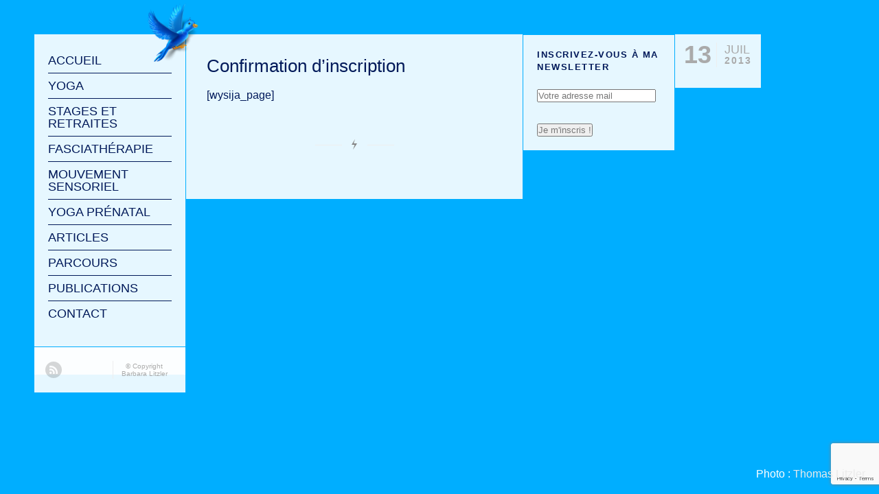

--- FILE ---
content_type: text/html; charset=UTF-8
request_url: https://www.bhairavi.fr/?wysijap=subscriptions
body_size: 8885
content:
<!DOCTYPE html>
<html lang="fr-FR" class='html_container '>
<head>
<meta charset="UTF-8" />
<meta name="robots" content="index, follow" />



<!-- page title, displayed in your browser bar -->
<title>Barbara Litzler |   Confirmation d’inscription</title>

<!-- add feeds, pingback and stuff-->
<link rel="profile" href="http://gmpg.org/xfn/11" />
<link rel="alternate" type="application/rss+xml" title="Barbara Litzler RSS2 Feed" href="http://www.linkedin.com/pub/barbara-litzler/76/2a3/6a7" />
<link rel="pingback" href="https://www.bhairavi.fr/xmlrpc.php" />


<!-- add css stylesheets -->
<link rel="stylesheet" type="text/css" media="all" href="https://www.bhairavi.fr/wp-content/themes/flashlight/style.css" />
<link rel="stylesheet" href="https://www.bhairavi.fr/wp-content/themes/flashlight/js/prettyPhoto/css/prettyPhoto.css" type="text/css" media="screen"/>
<link rel="stylesheet" href="https://www.bhairavi.fr/wp-content/themes/flashlight/js/projekktor/theme/style.css" type="text/css" media="screen"/>
<link rel="stylesheet" href="https://www.bhairavi.fr/wp-content/themes/flashlight/css/minimal-skin.css" type="text/css" media="screen"/>
<link rel="stylesheet" href="https://www.bhairavi.fr/wp-content/themes/flashlight/css/shortcodes.css" type="text/css" media="screen"/>
<link rel="stylesheet" href="https://www.bhairavi.fr/wp-content/themes/flashlight/css/slideshow.css" type="text/css" media="screen"/>



<!-- plugin and theme output with wp_head() -->
<meta name='robots' content='max-image-preview:large' />
	<style>img:is([sizes="auto" i], [sizes^="auto," i]) { contain-intrinsic-size: 3000px 1500px }</style>
	<link rel="alternate" type="application/rss+xml" title="Barbara Litzler &raquo; Confirmation d’inscription Flux des commentaires" href="https://www.bhairavi.fr/?wysijap=subscriptions/feed/" />
<script type="text/javascript">
/* <![CDATA[ */
window._wpemojiSettings = {"baseUrl":"https:\/\/s.w.org\/images\/core\/emoji\/15.0.3\/72x72\/","ext":".png","svgUrl":"https:\/\/s.w.org\/images\/core\/emoji\/15.0.3\/svg\/","svgExt":".svg","source":{"concatemoji":"https:\/\/www.bhairavi.fr\/wp-includes\/js\/wp-emoji-release.min.js?ver=6f906b709106ab3d021e57ae328b9574"}};
/*! This file is auto-generated */
!function(i,n){var o,s,e;function c(e){try{var t={supportTests:e,timestamp:(new Date).valueOf()};sessionStorage.setItem(o,JSON.stringify(t))}catch(e){}}function p(e,t,n){e.clearRect(0,0,e.canvas.width,e.canvas.height),e.fillText(t,0,0);var t=new Uint32Array(e.getImageData(0,0,e.canvas.width,e.canvas.height).data),r=(e.clearRect(0,0,e.canvas.width,e.canvas.height),e.fillText(n,0,0),new Uint32Array(e.getImageData(0,0,e.canvas.width,e.canvas.height).data));return t.every(function(e,t){return e===r[t]})}function u(e,t,n){switch(t){case"flag":return n(e,"\ud83c\udff3\ufe0f\u200d\u26a7\ufe0f","\ud83c\udff3\ufe0f\u200b\u26a7\ufe0f")?!1:!n(e,"\ud83c\uddfa\ud83c\uddf3","\ud83c\uddfa\u200b\ud83c\uddf3")&&!n(e,"\ud83c\udff4\udb40\udc67\udb40\udc62\udb40\udc65\udb40\udc6e\udb40\udc67\udb40\udc7f","\ud83c\udff4\u200b\udb40\udc67\u200b\udb40\udc62\u200b\udb40\udc65\u200b\udb40\udc6e\u200b\udb40\udc67\u200b\udb40\udc7f");case"emoji":return!n(e,"\ud83d\udc26\u200d\u2b1b","\ud83d\udc26\u200b\u2b1b")}return!1}function f(e,t,n){var r="undefined"!=typeof WorkerGlobalScope&&self instanceof WorkerGlobalScope?new OffscreenCanvas(300,150):i.createElement("canvas"),a=r.getContext("2d",{willReadFrequently:!0}),o=(a.textBaseline="top",a.font="600 32px Arial",{});return e.forEach(function(e){o[e]=t(a,e,n)}),o}function t(e){var t=i.createElement("script");t.src=e,t.defer=!0,i.head.appendChild(t)}"undefined"!=typeof Promise&&(o="wpEmojiSettingsSupports",s=["flag","emoji"],n.supports={everything:!0,everythingExceptFlag:!0},e=new Promise(function(e){i.addEventListener("DOMContentLoaded",e,{once:!0})}),new Promise(function(t){var n=function(){try{var e=JSON.parse(sessionStorage.getItem(o));if("object"==typeof e&&"number"==typeof e.timestamp&&(new Date).valueOf()<e.timestamp+604800&&"object"==typeof e.supportTests)return e.supportTests}catch(e){}return null}();if(!n){if("undefined"!=typeof Worker&&"undefined"!=typeof OffscreenCanvas&&"undefined"!=typeof URL&&URL.createObjectURL&&"undefined"!=typeof Blob)try{var e="postMessage("+f.toString()+"("+[JSON.stringify(s),u.toString(),p.toString()].join(",")+"));",r=new Blob([e],{type:"text/javascript"}),a=new Worker(URL.createObjectURL(r),{name:"wpTestEmojiSupports"});return void(a.onmessage=function(e){c(n=e.data),a.terminate(),t(n)})}catch(e){}c(n=f(s,u,p))}t(n)}).then(function(e){for(var t in e)n.supports[t]=e[t],n.supports.everything=n.supports.everything&&n.supports[t],"flag"!==t&&(n.supports.everythingExceptFlag=n.supports.everythingExceptFlag&&n.supports[t]);n.supports.everythingExceptFlag=n.supports.everythingExceptFlag&&!n.supports.flag,n.DOMReady=!1,n.readyCallback=function(){n.DOMReady=!0}}).then(function(){return e}).then(function(){var e;n.supports.everything||(n.readyCallback(),(e=n.source||{}).concatemoji?t(e.concatemoji):e.wpemoji&&e.twemoji&&(t(e.twemoji),t(e.wpemoji)))}))}((window,document),window._wpemojiSettings);
/* ]]> */
</script>
<link rel='stylesheet' id='validate-engine-css-css' href='https://www.bhairavi.fr/wp-content/plugins/wysija-newsletters/css/validationEngine.jquery.css?ver=2.14' type='text/css' media='all' />
<link rel='stylesheet' id='avia-woocommerce-css-css' href='https://www.bhairavi.fr/wp-content/themes/flashlight/woocommerce-config/woocommerce-mod.css?ver=6f906b709106ab3d021e57ae328b9574' type='text/css' media='all' />
<style id='wp-emoji-styles-inline-css' type='text/css'>

	img.wp-smiley, img.emoji {
		display: inline !important;
		border: none !important;
		box-shadow: none !important;
		height: 1em !important;
		width: 1em !important;
		margin: 0 0.07em !important;
		vertical-align: -0.1em !important;
		background: none !important;
		padding: 0 !important;
	}
</style>
<link rel='stylesheet' id='wp-block-library-css' href='https://www.bhairavi.fr/wp-includes/css/dist/block-library/style.min.css?ver=6f906b709106ab3d021e57ae328b9574' type='text/css' media='all' />
<style id='classic-theme-styles-inline-css' type='text/css'>
/*! This file is auto-generated */
.wp-block-button__link{color:#fff;background-color:#32373c;border-radius:9999px;box-shadow:none;text-decoration:none;padding:calc(.667em + 2px) calc(1.333em + 2px);font-size:1.125em}.wp-block-file__button{background:#32373c;color:#fff;text-decoration:none}
</style>
<style id='global-styles-inline-css' type='text/css'>
:root{--wp--preset--aspect-ratio--square: 1;--wp--preset--aspect-ratio--4-3: 4/3;--wp--preset--aspect-ratio--3-4: 3/4;--wp--preset--aspect-ratio--3-2: 3/2;--wp--preset--aspect-ratio--2-3: 2/3;--wp--preset--aspect-ratio--16-9: 16/9;--wp--preset--aspect-ratio--9-16: 9/16;--wp--preset--color--black: #000000;--wp--preset--color--cyan-bluish-gray: #abb8c3;--wp--preset--color--white: #ffffff;--wp--preset--color--pale-pink: #f78da7;--wp--preset--color--vivid-red: #cf2e2e;--wp--preset--color--luminous-vivid-orange: #ff6900;--wp--preset--color--luminous-vivid-amber: #fcb900;--wp--preset--color--light-green-cyan: #7bdcb5;--wp--preset--color--vivid-green-cyan: #00d084;--wp--preset--color--pale-cyan-blue: #8ed1fc;--wp--preset--color--vivid-cyan-blue: #0693e3;--wp--preset--color--vivid-purple: #9b51e0;--wp--preset--gradient--vivid-cyan-blue-to-vivid-purple: linear-gradient(135deg,rgba(6,147,227,1) 0%,rgb(155,81,224) 100%);--wp--preset--gradient--light-green-cyan-to-vivid-green-cyan: linear-gradient(135deg,rgb(122,220,180) 0%,rgb(0,208,130) 100%);--wp--preset--gradient--luminous-vivid-amber-to-luminous-vivid-orange: linear-gradient(135deg,rgba(252,185,0,1) 0%,rgba(255,105,0,1) 100%);--wp--preset--gradient--luminous-vivid-orange-to-vivid-red: linear-gradient(135deg,rgba(255,105,0,1) 0%,rgb(207,46,46) 100%);--wp--preset--gradient--very-light-gray-to-cyan-bluish-gray: linear-gradient(135deg,rgb(238,238,238) 0%,rgb(169,184,195) 100%);--wp--preset--gradient--cool-to-warm-spectrum: linear-gradient(135deg,rgb(74,234,220) 0%,rgb(151,120,209) 20%,rgb(207,42,186) 40%,rgb(238,44,130) 60%,rgb(251,105,98) 80%,rgb(254,248,76) 100%);--wp--preset--gradient--blush-light-purple: linear-gradient(135deg,rgb(255,206,236) 0%,rgb(152,150,240) 100%);--wp--preset--gradient--blush-bordeaux: linear-gradient(135deg,rgb(254,205,165) 0%,rgb(254,45,45) 50%,rgb(107,0,62) 100%);--wp--preset--gradient--luminous-dusk: linear-gradient(135deg,rgb(255,203,112) 0%,rgb(199,81,192) 50%,rgb(65,88,208) 100%);--wp--preset--gradient--pale-ocean: linear-gradient(135deg,rgb(255,245,203) 0%,rgb(182,227,212) 50%,rgb(51,167,181) 100%);--wp--preset--gradient--electric-grass: linear-gradient(135deg,rgb(202,248,128) 0%,rgb(113,206,126) 100%);--wp--preset--gradient--midnight: linear-gradient(135deg,rgb(2,3,129) 0%,rgb(40,116,252) 100%);--wp--preset--font-size--small: 13px;--wp--preset--font-size--medium: 20px;--wp--preset--font-size--large: 36px;--wp--preset--font-size--x-large: 42px;--wp--preset--spacing--20: 0.44rem;--wp--preset--spacing--30: 0.67rem;--wp--preset--spacing--40: 1rem;--wp--preset--spacing--50: 1.5rem;--wp--preset--spacing--60: 2.25rem;--wp--preset--spacing--70: 3.38rem;--wp--preset--spacing--80: 5.06rem;--wp--preset--shadow--natural: 6px 6px 9px rgba(0, 0, 0, 0.2);--wp--preset--shadow--deep: 12px 12px 50px rgba(0, 0, 0, 0.4);--wp--preset--shadow--sharp: 6px 6px 0px rgba(0, 0, 0, 0.2);--wp--preset--shadow--outlined: 6px 6px 0px -3px rgba(255, 255, 255, 1), 6px 6px rgba(0, 0, 0, 1);--wp--preset--shadow--crisp: 6px 6px 0px rgba(0, 0, 0, 1);}:where(.is-layout-flex){gap: 0.5em;}:where(.is-layout-grid){gap: 0.5em;}body .is-layout-flex{display: flex;}.is-layout-flex{flex-wrap: wrap;align-items: center;}.is-layout-flex > :is(*, div){margin: 0;}body .is-layout-grid{display: grid;}.is-layout-grid > :is(*, div){margin: 0;}:where(.wp-block-columns.is-layout-flex){gap: 2em;}:where(.wp-block-columns.is-layout-grid){gap: 2em;}:where(.wp-block-post-template.is-layout-flex){gap: 1.25em;}:where(.wp-block-post-template.is-layout-grid){gap: 1.25em;}.has-black-color{color: var(--wp--preset--color--black) !important;}.has-cyan-bluish-gray-color{color: var(--wp--preset--color--cyan-bluish-gray) !important;}.has-white-color{color: var(--wp--preset--color--white) !important;}.has-pale-pink-color{color: var(--wp--preset--color--pale-pink) !important;}.has-vivid-red-color{color: var(--wp--preset--color--vivid-red) !important;}.has-luminous-vivid-orange-color{color: var(--wp--preset--color--luminous-vivid-orange) !important;}.has-luminous-vivid-amber-color{color: var(--wp--preset--color--luminous-vivid-amber) !important;}.has-light-green-cyan-color{color: var(--wp--preset--color--light-green-cyan) !important;}.has-vivid-green-cyan-color{color: var(--wp--preset--color--vivid-green-cyan) !important;}.has-pale-cyan-blue-color{color: var(--wp--preset--color--pale-cyan-blue) !important;}.has-vivid-cyan-blue-color{color: var(--wp--preset--color--vivid-cyan-blue) !important;}.has-vivid-purple-color{color: var(--wp--preset--color--vivid-purple) !important;}.has-black-background-color{background-color: var(--wp--preset--color--black) !important;}.has-cyan-bluish-gray-background-color{background-color: var(--wp--preset--color--cyan-bluish-gray) !important;}.has-white-background-color{background-color: var(--wp--preset--color--white) !important;}.has-pale-pink-background-color{background-color: var(--wp--preset--color--pale-pink) !important;}.has-vivid-red-background-color{background-color: var(--wp--preset--color--vivid-red) !important;}.has-luminous-vivid-orange-background-color{background-color: var(--wp--preset--color--luminous-vivid-orange) !important;}.has-luminous-vivid-amber-background-color{background-color: var(--wp--preset--color--luminous-vivid-amber) !important;}.has-light-green-cyan-background-color{background-color: var(--wp--preset--color--light-green-cyan) !important;}.has-vivid-green-cyan-background-color{background-color: var(--wp--preset--color--vivid-green-cyan) !important;}.has-pale-cyan-blue-background-color{background-color: var(--wp--preset--color--pale-cyan-blue) !important;}.has-vivid-cyan-blue-background-color{background-color: var(--wp--preset--color--vivid-cyan-blue) !important;}.has-vivid-purple-background-color{background-color: var(--wp--preset--color--vivid-purple) !important;}.has-black-border-color{border-color: var(--wp--preset--color--black) !important;}.has-cyan-bluish-gray-border-color{border-color: var(--wp--preset--color--cyan-bluish-gray) !important;}.has-white-border-color{border-color: var(--wp--preset--color--white) !important;}.has-pale-pink-border-color{border-color: var(--wp--preset--color--pale-pink) !important;}.has-vivid-red-border-color{border-color: var(--wp--preset--color--vivid-red) !important;}.has-luminous-vivid-orange-border-color{border-color: var(--wp--preset--color--luminous-vivid-orange) !important;}.has-luminous-vivid-amber-border-color{border-color: var(--wp--preset--color--luminous-vivid-amber) !important;}.has-light-green-cyan-border-color{border-color: var(--wp--preset--color--light-green-cyan) !important;}.has-vivid-green-cyan-border-color{border-color: var(--wp--preset--color--vivid-green-cyan) !important;}.has-pale-cyan-blue-border-color{border-color: var(--wp--preset--color--pale-cyan-blue) !important;}.has-vivid-cyan-blue-border-color{border-color: var(--wp--preset--color--vivid-cyan-blue) !important;}.has-vivid-purple-border-color{border-color: var(--wp--preset--color--vivid-purple) !important;}.has-vivid-cyan-blue-to-vivid-purple-gradient-background{background: var(--wp--preset--gradient--vivid-cyan-blue-to-vivid-purple) !important;}.has-light-green-cyan-to-vivid-green-cyan-gradient-background{background: var(--wp--preset--gradient--light-green-cyan-to-vivid-green-cyan) !important;}.has-luminous-vivid-amber-to-luminous-vivid-orange-gradient-background{background: var(--wp--preset--gradient--luminous-vivid-amber-to-luminous-vivid-orange) !important;}.has-luminous-vivid-orange-to-vivid-red-gradient-background{background: var(--wp--preset--gradient--luminous-vivid-orange-to-vivid-red) !important;}.has-very-light-gray-to-cyan-bluish-gray-gradient-background{background: var(--wp--preset--gradient--very-light-gray-to-cyan-bluish-gray) !important;}.has-cool-to-warm-spectrum-gradient-background{background: var(--wp--preset--gradient--cool-to-warm-spectrum) !important;}.has-blush-light-purple-gradient-background{background: var(--wp--preset--gradient--blush-light-purple) !important;}.has-blush-bordeaux-gradient-background{background: var(--wp--preset--gradient--blush-bordeaux) !important;}.has-luminous-dusk-gradient-background{background: var(--wp--preset--gradient--luminous-dusk) !important;}.has-pale-ocean-gradient-background{background: var(--wp--preset--gradient--pale-ocean) !important;}.has-electric-grass-gradient-background{background: var(--wp--preset--gradient--electric-grass) !important;}.has-midnight-gradient-background{background: var(--wp--preset--gradient--midnight) !important;}.has-small-font-size{font-size: var(--wp--preset--font-size--small) !important;}.has-medium-font-size{font-size: var(--wp--preset--font-size--medium) !important;}.has-large-font-size{font-size: var(--wp--preset--font-size--large) !important;}.has-x-large-font-size{font-size: var(--wp--preset--font-size--x-large) !important;}
:where(.wp-block-post-template.is-layout-flex){gap: 1.25em;}:where(.wp-block-post-template.is-layout-grid){gap: 1.25em;}
:where(.wp-block-columns.is-layout-flex){gap: 2em;}:where(.wp-block-columns.is-layout-grid){gap: 2em;}
:root :where(.wp-block-pullquote){font-size: 1.5em;line-height: 1.6;}
</style>
<link rel='stylesheet' id='contact-form-7-css' href='https://www.bhairavi.fr/wp-content/plugins/contact-form-7/includes/css/styles.css?ver=5.8' type='text/css' media='all' />
<style id='akismet-widget-style-inline-css' type='text/css'>

			.a-stats {
				--akismet-color-mid-green: #357b49;
				--akismet-color-white: #fff;
				--akismet-color-light-grey: #f6f7f7;

				max-width: 350px;
				width: auto;
			}

			.a-stats * {
				all: unset;
				box-sizing: border-box;
			}

			.a-stats strong {
				font-weight: 600;
			}

			.a-stats a.a-stats__link,
			.a-stats a.a-stats__link:visited,
			.a-stats a.a-stats__link:active {
				background: var(--akismet-color-mid-green);
				border: none;
				box-shadow: none;
				border-radius: 8px;
				color: var(--akismet-color-white);
				cursor: pointer;
				display: block;
				font-family: -apple-system, BlinkMacSystemFont, 'Segoe UI', 'Roboto', 'Oxygen-Sans', 'Ubuntu', 'Cantarell', 'Helvetica Neue', sans-serif;
				font-weight: 500;
				padding: 12px;
				text-align: center;
				text-decoration: none;
				transition: all 0.2s ease;
			}

			/* Extra specificity to deal with TwentyTwentyOne focus style */
			.widget .a-stats a.a-stats__link:focus {
				background: var(--akismet-color-mid-green);
				color: var(--akismet-color-white);
				text-decoration: none;
			}

			.a-stats a.a-stats__link:hover {
				filter: brightness(110%);
				box-shadow: 0 4px 12px rgba(0, 0, 0, 0.06), 0 0 2px rgba(0, 0, 0, 0.16);
			}

			.a-stats .count {
				color: var(--akismet-color-white);
				display: block;
				font-size: 1.5em;
				line-height: 1.4;
				padding: 0 13px;
				white-space: nowrap;
			}
		
</style>
<script type="text/javascript" src="https://www.bhairavi.fr/wp-includes/js/jquery/jquery.min.js?ver=3.7.1" id="jquery-core-js"></script>
<script type="text/javascript" src="https://www.bhairavi.fr/wp-includes/js/jquery/jquery-migrate.min.js?ver=3.4.1" id="jquery-migrate-js"></script>
<script type="text/javascript" src="https://www.bhairavi.fr/wp-content/themes/flashlight/js/projekktor/projekktor.min.js?ver=1" id="avia-html5-video-js"></script>
<script type="text/javascript" src="https://www.bhairavi.fr/wp-content/themes/flashlight/js/avia.js?ver=1" id="avia-default-js"></script>
<link rel="https://api.w.org/" href="https://www.bhairavi.fr/wp-json/" /><link rel="EditURI" type="application/rsd+xml" title="RSD" href="https://www.bhairavi.fr/xmlrpc.php?rsd" />

<link rel="canonical" href="https://www.bhairavi.fr/?wysijap=subscriptions" />
<link rel='shortlink' href='https://www.bhairavi.fr/?p=602' />
<link rel="alternate" title="oEmbed (JSON)" type="application/json+oembed" href="https://www.bhairavi.fr/wp-json/oembed/1.0/embed?url=https%3A%2F%2Fwww.bhairavi.fr%2F%3Fwysijap%3Dsubscriptions" />
<link rel="alternate" title="oEmbed (XML)" type="text/xml+oembed" href="https://www.bhairavi.fr/wp-json/oembed/1.0/embed?url=https%3A%2F%2Fwww.bhairavi.fr%2F%3Fwysijap%3Dsubscriptions&#038;format=xml" />
<script type="text/javascript">
(function(url){
	if(/(?:Chrome\/26\.0\.1410\.63 Safari\/537\.31|WordfenceTestMonBot)/.test(navigator.userAgent)){ return; }
	var addEvent = function(evt, handler) {
		if (window.addEventListener) {
			document.addEventListener(evt, handler, false);
		} else if (window.attachEvent) {
			document.attachEvent('on' + evt, handler);
		}
	};
	var removeEvent = function(evt, handler) {
		if (window.removeEventListener) {
			document.removeEventListener(evt, handler, false);
		} else if (window.detachEvent) {
			document.detachEvent('on' + evt, handler);
		}
	};
	var evts = 'contextmenu dblclick drag dragend dragenter dragleave dragover dragstart drop keydown keypress keyup mousedown mousemove mouseout mouseover mouseup mousewheel scroll'.split(' ');
	var logHuman = function() {
		if (window.wfLogHumanRan) { return; }
		window.wfLogHumanRan = true;
		var wfscr = document.createElement('script');
		wfscr.type = 'text/javascript';
		wfscr.async = true;
		wfscr.src = url + '&r=' + Math.random();
		(document.getElementsByTagName('head')[0]||document.getElementsByTagName('body')[0]).appendChild(wfscr);
		for (var i = 0; i < evts.length; i++) {
			removeEvent(evts[i], logHuman);
		}
	};
	for (var i = 0; i < evts.length; i++) {
		addEvent(evts[i], logHuman);
	}
})('//www.bhairavi.fr/?wordfence_lh=1&hid=9F3AF639573AA7E52088A1D002A1B256');
</script><link rel="profile" href="http://gmpg.org/xfn/11" />
<link rel="alternate" type="application/rss+xml" title="Barbara Litzler RSS2 Feed" href="http://www.linkedin.com/pub/barbara-litzler/76/2a3/6a7" />
<link rel="pingback" href="https://www.bhairavi.fr/xmlrpc.php" />


<!--
Debugging Info for Theme support: 

Theme: Flashlight
Version: 1.8
Installed: flashlight
AviaFramework Version: 4.6
ML:512-PU:86-PLA:7
WP:6.7.4
Updates: disabled
-->


<!-- custom styles set at your backend-->
<style type='text/css' id='dynamic-styles'>
.button, #submit,  .dropcap2, input[name="Submit"]{
color:#011959;
}

a, h4.teaser_text, #top .pagination a:hover, #top .tweets a, #top .main_menu .menu .current-menu-item a strong{
color:#003eb0;
}

#top .button, #top #submit, .dropcap2, input[name="Submit"], a.remove:hover{
background-color:#003eb0;
}

#top .button:hover, #top #submit:hover, input[name="Submit"]:hover, .quantity input.minus:hover, .quantity input.plus:hover{
background-color:#0025f5;
}

::-moz-selection{
background-color:#003eb0;
}

::-webkit-selection{
background-color:#003eb0;
}

::selection{
background-color:#003eb0;
}

::-moz-selection{
color:#011959;
}

::-webkit-selection{
color:#011959;
}

::selection{
color:#011959;
}

a:hover, .widget .news-link:hover, #top .main_menu .menu  a:hover strong{
color:#0025f5;
}

.template-single-blog .blog-meta {
right: -377px;
}

#top .logo img {
    margin-left: 145px;
    top: -65px;
    margin-bottom: -85px;
}

.sidebar.sidebar_absolute .inner_sidebar {
position: fixed;
top: 50px;
}

.sidebar {
width: 0px;
}

#top .sidebar2 {
background: none;
}

.sidebar .widget {
position: fixed;
}

.border-transparent {
width: 0px;
}

td {
border-right: 1px solid #eee;
border-bottom: 1px solid #eee;
background: none;
}

.box, .blog-meta, .return_content, .arrowslidecontrolls_fullscreen, .hide_content_wrap a, .img_count, .slide_thumbnails, .widget{
background: rgba(255, 255, 255, 0.9);
}

html{background: #fff;}
body{ color: #011959; background: #fff; }

body{
font: 16px/1.7em "Helvetica Neue",Helvetica,Arial,sans-serif;
position:relative;
overflow-y: scroll;
overflow-x: hidden;
}

.main_menu .menu a{
color: #8d0000;
border-bottom: 1px solid #011959;
}

blockquote {
background: transparent url('../images/icons/quotes.png') no-repeat 0 8px; 
color:#011959;
font-family:Georgia,"Times New Roman",Times,serif;
clear:both;
font-size:1.2em;
font-style:italic;
line-height:1.4em;
margin:10px 0 10px 0;
padding:0 0 0 40px;
}

.box .menu-item strong {
color: #011959;
}

#top .widget h3.widgettitle {
color: #011959;
}

h1 {
color: #011959 !important;
}

h1, h2, h3, h4, h5, h6, h1 a, h2 a, h3 a, h4 a, h5 a, h6 a, #top .widgettitle, #top .widgettitle a, .relThumWrap, strong{
color: #011959;
}

h1 a:hover, h2 a:hover, h3 a:hover, h4 a:hover, h5 a:hover, h6 a:hover, #top .widgettitle a:hover, .relThumWrap:hover{
color: #9705ff;
text-decoration: none;
}



html, body{
background-color:#00aeff;
}

</style>

<!-- end custom styles-->


<!-- custom.css file: use this file to add your own styles and overwrite the theme defaults -->
<link rel="stylesheet" href="https://www.bhairavi.fr/wp-content/themes/flashlight/css/custom.css" type="text/css" media="screen"/>
<!--[if lt IE 8]>
<style type='text/css'> .one_fourth	{ width:21.5%;} </style>
<![endif]-->

</head>



<body id="top" class="wysijap-template-default single single-wysijap postid-602  Chrome Chrome131">

	<div class='avia_fullscreen_slider_thumbs'><div class='border-transparent border-transparent-right'></div><div class='border-transparent border-transparent-top'></div><a class='slide_thumbnails no_scroll' href='#'></a><div class='avia_fullscreen_slider_thumbs_inner'><div class='avia_fullscreen_slider_thumbs_outer_slide'><div class='avia_fullscreen_slider_thumbs_inner_slide'><div class='fullscreen_thumb active_thumb'><img src='' title='' alt='' /> </div><div class='fullscreen_thumb '><img src='https://www.bhairavi.fr/wp-content/uploads/2011/09/fond-écran-48x48.jpg' title='' alt='' /> <div class='exif_data_tooltip'><div class='exif_data_inner_tooltip'><strong>fond écran</strong></div></div></div></div></div></div></div>
	<a class='return_content' href='#return_content'>show sidebar &amp; content</a>
	<div id='wrap_all'>

	<!-- ####### HEAD CONTAINER ####### -->
			<div class='container_wrap' id='header'>

			</div>
			<!-- end container_wrap_header -->

	<!-- ####### END HEAD CONTAINER ####### -->




		<!-- ####### MAIN CONTAINER ####### -->
		<div class='container_wrap' id='main'>
		
			<div class='container   '>
								
				<div class='template-blog template-single-blog content'>

					
							<div class='box'><div class='inner_box'>
		<div class='post-entry post-entry-1'>

							
				<h1 class='post-title  '>
					<a href="https://www.bhairavi.fr/?wysijap=subscriptions" rel="bookmark" title="Permanent Link: Confirmation d’inscription">Confirmation d’inscription</a>
				</h1>
				
								
				
				<!--meta info-->
		        <div class="blog-meta">
		        
						<span class="date">
			   				<span class='day'>13</span>
			   				<span class='month'>Juil</span>
			   				<span class='year'>2013</span>
						</span><!-- end date -->
						<span class='text-sep'>/</span>
													
				</div><!--end meta info-->	
				
				<div class="entry-content">
				<p>[wysija_page]</p>
	
					
							
			</div>	
					
		
		
		</div><!--end post-entry-->
		
		<div class='hr hr_post_seperator'></div>
		
<div class='clearboth'></div>

</div><!--end inner_box--></div><!--end box-->
					
					<!--end content-->
					</div>
				
				<div class='sidebar sidebar2 box sidebar_absolute'><div class='inner_sidebar'><div id="wysija-4" class="widget widget_wysija"><h3 class="widgettitle">Inscrivez-vous à ma newsletter</h3><div class="widget_wysija_cont"><div id="msg-form-wysija-4" class="wysija-msg ajax"></div><form id="form-wysija-4" method="post" action="#wysija" class="widget_wysija">
<p class="wysija-paragraph">
    
    
    	<input type="text" name="wysija[user][email]" class="wysija-input validate[required,custom[email]]" title="Votre adresse mail" placeholder="Votre adresse mail" value="" />
    
    
    
    <span class="abs-req">
        <input type="text" name="wysija[user][abs][email]" class="wysija-input validated[abs][email]" value="" />
    </span>
    
</p>

<input class="wysija-submit wysija-submit-field" type="submit" value="Je m'inscris !" />

    <input type="hidden" name="form_id" value="1" />
    <input type="hidden" name="action" value="save" />
    <input type="hidden" name="controller" value="subscribers" />
    <input type="hidden" value="1" name="wysija-page" />

    
        <input type="hidden" name="wysija[user_list][list_ids]" value="1" />
    
 </form></div></div><span class='border-transparent border-transparent-left'></span><span class='border-transparent border-transparent-right'></span></div></div>	          <div class='sidebar sidebar1 box sidebar_absolute'><div class='inner_sidebar'><div class='box'><h1 class='logo'><a href='https://www.bhairavi.fr/'><img  src='https://bhairavi.fr/wp-content/uploads/2011/09/flying_bird_sparkles1-e1378295399343.png' alt='Barbara Litzler' /></a></h1><div class='main_menu main_menu_menu_manager'><div class="menu-menu-barbara-container"><ul id="menu-menu-barbara" class="menu"><li id="menu-item-538" class="menu-item menu-item-type-post_type menu-item-object-page"><a href="https://www.bhairavi.fr/accueil/"><strong>Accueil</strong></a></li>
<li id="menu-item-233" class="menu-item menu-item-type-custom menu-item-object-custom"><a href="http://bhairavi.fr/yoga/"><strong>Yoga</strong></a></li>
<li id="menu-item-564" class="menu-item menu-item-type-post_type menu-item-object-page"><a href="https://www.bhairavi.fr/yoga/stages-et-retraites/"><strong>Stages et retraites</strong></a></li>
<li id="menu-item-469" class="menu-item menu-item-type-custom menu-item-object-custom"><a href="http://bhairavi.fr/liberation-tissulaire/"><strong>Fasciathérapie</strong></a></li>
<li id="menu-item-470" class="menu-item menu-item-type-custom menu-item-object-custom"><a href="http://bhairavi.fr/mouvement-sensoriel/"><strong>Mouvement Sensoriel</strong></a></li>
<li id="menu-item-280" class="menu-item menu-item-type-post_type menu-item-object-page"><a href="https://www.bhairavi.fr/preparation-a-la-naissance/"><strong>Yoga prénatal</strong></a></li>
<li id="menu-item-563" class="menu-item menu-item-type-post_type menu-item-object-page current_page_parent"><a href="https://www.bhairavi.fr/points-de-vue/"><strong>Articles</strong></a></li>
<li id="menu-item-985" class="menu-item menu-item-type-post_type menu-item-object-page"><a href="https://www.bhairavi.fr/parcours/"><strong>Parcours</strong></a></li>
<li id="menu-item-723" class="menu-item menu-item-type-post_type menu-item-object-page"><a href="https://www.bhairavi.fr/publications-2/"><strong>Publications</strong></a></li>
<li id="menu-item-297" class="menu-item menu-item-type-post_type menu-item-object-page"><a href="https://www.bhairavi.fr/contact/"><strong>Contact</strong></a></li>
</ul></div></div></div><div id="text-3" class="widget widget_text">			<div class="textwidget"><div style="position:fixed;right:20px;bottom:0px;color:white;">Photo : <a href="https://www.facebook.com/lagrainedeferme/" style="color: #ebebeb">Thomas Litzler</a></p></div></div>
		</div><div id='socket' class='box'>	<ul class='social_bookmarks'>		<li class='rss'><a href='http://www.linkedin.com/pub/barbara-litzler/76/2a3/6a7'>RSS</a></li>	</ul><!-- end social_bookmarks--><div class='hide_content_wrap hide_content_wrap_copyright '><span class='copyright'>&copy; Copyright <a href='https://www.bhairavi.fr/'>Barbara Litzler</a></span></div></div><span class='border-transparent border-transparent-left'></span><span class='border-transparent border-transparent-right'></span></div></div>	          				
			</div><!--end container-->

	</div>
	<!-- ####### END MAIN CONTAINER ####### -->


						

		
		</div><!-- end wrap_all -->

<!-- Google tag (gtag.js) -->
<script async src="https://www.googletagmanager.com/gtag/js?id=G-S58R5Y158C"></script>
<script>
  window.dataLayer = window.dataLayer || [];
  function gtag(){dataLayer.push(arguments);}
  gtag('js', new Date());

  gtag('config', 'G-S58R5Y158C');
</script>
 <script type='text/javascript'>
 /* <![CDATA[ */  
var avia_framework_globals = avia_framework_globals || {};
    avia_framework_globals.frameworkUrl = 'https://www.bhairavi.fr/wp-content/themes/flashlight/framework/';
    avia_framework_globals.installedAt = 'https://www.bhairavi.fr/wp-content/themes/flashlight/';
    avia_framework_globals.ajaxurl = 'https://www.bhairavi.fr/wp-admin/admin-ajax.php';
/* ]]> */ 
</script>
 
 <script type="text/javascript" src="https://www.bhairavi.fr/wp-content/themes/flashlight/woocommerce-config/woocommerce-mod.js?ver=1" id="avia-woocommerce-js-js"></script>
<script type="text/javascript" src="https://www.bhairavi.fr/wp-content/themes/flashlight/js/prettyPhoto/js/jquery.prettyPhoto.js?ver=3.0.1" id="avia-prettyPhoto-js"></script>
<script type="text/javascript" src="https://www.bhairavi.fr/wp-content/themes/flashlight/js/avia_fade_slider.js?ver=1.0.0" id="avia_fade_slider-js"></script>
<script type="text/javascript" src="https://www.bhairavi.fr/wp-content/themes/flashlight/js/avia_fullscreen_slider.js?ver=1.0.0" id="avia_fullscreen_slider-js"></script>
<script type="text/javascript" src="https://www.bhairavi.fr/wp-content/themes/flashlight/js/jquery.masonry.min.js?ver=1.0.0" id="avia_masonry-js"></script>
<script type="text/javascript" src="https://www.bhairavi.fr/wp-includes/js/comment-reply.min.js?ver=6f906b709106ab3d021e57ae328b9574" id="comment-reply-js" async="async" data-wp-strategy="async"></script>
<script type="text/javascript" src="https://www.bhairavi.fr/wp-content/plugins/contact-form-7/includes/swv/js/index.js?ver=5.8" id="swv-js"></script>
<script type="text/javascript" id="contact-form-7-js-extra">
/* <![CDATA[ */
var wpcf7 = {"api":{"root":"https:\/\/www.bhairavi.fr\/wp-json\/","namespace":"contact-form-7\/v1"}};
/* ]]> */
</script>
<script type="text/javascript" src="https://www.bhairavi.fr/wp-content/plugins/contact-form-7/includes/js/index.js?ver=5.8" id="contact-form-7-js"></script>
<script type="text/javascript" src="https://www.google.com/recaptcha/api.js?render=6Lc3o1UoAAAAAHsay34cP89vSSYU3Q9wH10Fysim&amp;ver=3.0" id="google-recaptcha-js"></script>
<script type="text/javascript" src="https://www.bhairavi.fr/wp-includes/js/dist/vendor/wp-polyfill.min.js?ver=3.15.0" id="wp-polyfill-js"></script>
<script type="text/javascript" id="wpcf7-recaptcha-js-extra">
/* <![CDATA[ */
var wpcf7_recaptcha = {"sitekey":"6Lc3o1UoAAAAAHsay34cP89vSSYU3Q9wH10Fysim","actions":{"homepage":"homepage","contactform":"contactform"}};
/* ]]> */
</script>
<script type="text/javascript" src="https://www.bhairavi.fr/wp-content/plugins/contact-form-7/modules/recaptcha/index.js?ver=5.8" id="wpcf7-recaptcha-js"></script>
<script type="text/javascript" src="https://www.bhairavi.fr/wp-content/plugins/wysija-newsletters/js/validate/languages/jquery.validationEngine-fr.js?ver=2.14" id="wysija-validator-lang-js"></script>
<script type="text/javascript" src="https://www.bhairavi.fr/wp-content/plugins/wysija-newsletters/js/validate/jquery.validationEngine.js?ver=2.14" id="wysija-validator-js"></script>
<script type="text/javascript" id="wysija-front-subscribers-js-extra">
/* <![CDATA[ */
var wysijaAJAX = {"action":"wysija_ajax","controller":"subscribers","ajaxurl":"https:\/\/www.bhairavi.fr\/wp-admin\/admin-ajax.php","loadingTrans":"Chargement...","is_rtl":""};
/* ]]> */
</script>
<script type="text/javascript" src="https://www.bhairavi.fr/wp-content/plugins/wysija-newsletters/js/front-subscribers.js?ver=2.14" id="wysija-front-subscribers-js"></script>

<!-- cufon font replacement -->
<script type='text/javascript' src='https://www.bhairavi.fr/wp-content/themes/flashlight/fonts/cufon.js'></script>
<script type='text/javascript' src='https://www.bhairavi.fr/wp-content/themes/flashlight/fonts/vollkorn.font.js'></script>
<script type='text/javascript'>
	
			var avia_cufon_size_mod = '1.3'; 
	Cufon.replace('.cufon_headings',{  fontFamily: 'cufon', hover:'true' }); 
</script>

</body>
</html>

--- FILE ---
content_type: text/html; charset=utf-8
request_url: https://www.google.com/recaptcha/api2/anchor?ar=1&k=6Lc3o1UoAAAAAHsay34cP89vSSYU3Q9wH10Fysim&co=aHR0cHM6Ly93d3cuYmhhaXJhdmkuZnI6NDQz&hl=en&v=N67nZn4AqZkNcbeMu4prBgzg&size=invisible&anchor-ms=20000&execute-ms=30000&cb=hxwcaxrhz16y
body_size: 48849
content:
<!DOCTYPE HTML><html dir="ltr" lang="en"><head><meta http-equiv="Content-Type" content="text/html; charset=UTF-8">
<meta http-equiv="X-UA-Compatible" content="IE=edge">
<title>reCAPTCHA</title>
<style type="text/css">
/* cyrillic-ext */
@font-face {
  font-family: 'Roboto';
  font-style: normal;
  font-weight: 400;
  font-stretch: 100%;
  src: url(//fonts.gstatic.com/s/roboto/v48/KFO7CnqEu92Fr1ME7kSn66aGLdTylUAMa3GUBHMdazTgWw.woff2) format('woff2');
  unicode-range: U+0460-052F, U+1C80-1C8A, U+20B4, U+2DE0-2DFF, U+A640-A69F, U+FE2E-FE2F;
}
/* cyrillic */
@font-face {
  font-family: 'Roboto';
  font-style: normal;
  font-weight: 400;
  font-stretch: 100%;
  src: url(//fonts.gstatic.com/s/roboto/v48/KFO7CnqEu92Fr1ME7kSn66aGLdTylUAMa3iUBHMdazTgWw.woff2) format('woff2');
  unicode-range: U+0301, U+0400-045F, U+0490-0491, U+04B0-04B1, U+2116;
}
/* greek-ext */
@font-face {
  font-family: 'Roboto';
  font-style: normal;
  font-weight: 400;
  font-stretch: 100%;
  src: url(//fonts.gstatic.com/s/roboto/v48/KFO7CnqEu92Fr1ME7kSn66aGLdTylUAMa3CUBHMdazTgWw.woff2) format('woff2');
  unicode-range: U+1F00-1FFF;
}
/* greek */
@font-face {
  font-family: 'Roboto';
  font-style: normal;
  font-weight: 400;
  font-stretch: 100%;
  src: url(//fonts.gstatic.com/s/roboto/v48/KFO7CnqEu92Fr1ME7kSn66aGLdTylUAMa3-UBHMdazTgWw.woff2) format('woff2');
  unicode-range: U+0370-0377, U+037A-037F, U+0384-038A, U+038C, U+038E-03A1, U+03A3-03FF;
}
/* math */
@font-face {
  font-family: 'Roboto';
  font-style: normal;
  font-weight: 400;
  font-stretch: 100%;
  src: url(//fonts.gstatic.com/s/roboto/v48/KFO7CnqEu92Fr1ME7kSn66aGLdTylUAMawCUBHMdazTgWw.woff2) format('woff2');
  unicode-range: U+0302-0303, U+0305, U+0307-0308, U+0310, U+0312, U+0315, U+031A, U+0326-0327, U+032C, U+032F-0330, U+0332-0333, U+0338, U+033A, U+0346, U+034D, U+0391-03A1, U+03A3-03A9, U+03B1-03C9, U+03D1, U+03D5-03D6, U+03F0-03F1, U+03F4-03F5, U+2016-2017, U+2034-2038, U+203C, U+2040, U+2043, U+2047, U+2050, U+2057, U+205F, U+2070-2071, U+2074-208E, U+2090-209C, U+20D0-20DC, U+20E1, U+20E5-20EF, U+2100-2112, U+2114-2115, U+2117-2121, U+2123-214F, U+2190, U+2192, U+2194-21AE, U+21B0-21E5, U+21F1-21F2, U+21F4-2211, U+2213-2214, U+2216-22FF, U+2308-230B, U+2310, U+2319, U+231C-2321, U+2336-237A, U+237C, U+2395, U+239B-23B7, U+23D0, U+23DC-23E1, U+2474-2475, U+25AF, U+25B3, U+25B7, U+25BD, U+25C1, U+25CA, U+25CC, U+25FB, U+266D-266F, U+27C0-27FF, U+2900-2AFF, U+2B0E-2B11, U+2B30-2B4C, U+2BFE, U+3030, U+FF5B, U+FF5D, U+1D400-1D7FF, U+1EE00-1EEFF;
}
/* symbols */
@font-face {
  font-family: 'Roboto';
  font-style: normal;
  font-weight: 400;
  font-stretch: 100%;
  src: url(//fonts.gstatic.com/s/roboto/v48/KFO7CnqEu92Fr1ME7kSn66aGLdTylUAMaxKUBHMdazTgWw.woff2) format('woff2');
  unicode-range: U+0001-000C, U+000E-001F, U+007F-009F, U+20DD-20E0, U+20E2-20E4, U+2150-218F, U+2190, U+2192, U+2194-2199, U+21AF, U+21E6-21F0, U+21F3, U+2218-2219, U+2299, U+22C4-22C6, U+2300-243F, U+2440-244A, U+2460-24FF, U+25A0-27BF, U+2800-28FF, U+2921-2922, U+2981, U+29BF, U+29EB, U+2B00-2BFF, U+4DC0-4DFF, U+FFF9-FFFB, U+10140-1018E, U+10190-1019C, U+101A0, U+101D0-101FD, U+102E0-102FB, U+10E60-10E7E, U+1D2C0-1D2D3, U+1D2E0-1D37F, U+1F000-1F0FF, U+1F100-1F1AD, U+1F1E6-1F1FF, U+1F30D-1F30F, U+1F315, U+1F31C, U+1F31E, U+1F320-1F32C, U+1F336, U+1F378, U+1F37D, U+1F382, U+1F393-1F39F, U+1F3A7-1F3A8, U+1F3AC-1F3AF, U+1F3C2, U+1F3C4-1F3C6, U+1F3CA-1F3CE, U+1F3D4-1F3E0, U+1F3ED, U+1F3F1-1F3F3, U+1F3F5-1F3F7, U+1F408, U+1F415, U+1F41F, U+1F426, U+1F43F, U+1F441-1F442, U+1F444, U+1F446-1F449, U+1F44C-1F44E, U+1F453, U+1F46A, U+1F47D, U+1F4A3, U+1F4B0, U+1F4B3, U+1F4B9, U+1F4BB, U+1F4BF, U+1F4C8-1F4CB, U+1F4D6, U+1F4DA, U+1F4DF, U+1F4E3-1F4E6, U+1F4EA-1F4ED, U+1F4F7, U+1F4F9-1F4FB, U+1F4FD-1F4FE, U+1F503, U+1F507-1F50B, U+1F50D, U+1F512-1F513, U+1F53E-1F54A, U+1F54F-1F5FA, U+1F610, U+1F650-1F67F, U+1F687, U+1F68D, U+1F691, U+1F694, U+1F698, U+1F6AD, U+1F6B2, U+1F6B9-1F6BA, U+1F6BC, U+1F6C6-1F6CF, U+1F6D3-1F6D7, U+1F6E0-1F6EA, U+1F6F0-1F6F3, U+1F6F7-1F6FC, U+1F700-1F7FF, U+1F800-1F80B, U+1F810-1F847, U+1F850-1F859, U+1F860-1F887, U+1F890-1F8AD, U+1F8B0-1F8BB, U+1F8C0-1F8C1, U+1F900-1F90B, U+1F93B, U+1F946, U+1F984, U+1F996, U+1F9E9, U+1FA00-1FA6F, U+1FA70-1FA7C, U+1FA80-1FA89, U+1FA8F-1FAC6, U+1FACE-1FADC, U+1FADF-1FAE9, U+1FAF0-1FAF8, U+1FB00-1FBFF;
}
/* vietnamese */
@font-face {
  font-family: 'Roboto';
  font-style: normal;
  font-weight: 400;
  font-stretch: 100%;
  src: url(//fonts.gstatic.com/s/roboto/v48/KFO7CnqEu92Fr1ME7kSn66aGLdTylUAMa3OUBHMdazTgWw.woff2) format('woff2');
  unicode-range: U+0102-0103, U+0110-0111, U+0128-0129, U+0168-0169, U+01A0-01A1, U+01AF-01B0, U+0300-0301, U+0303-0304, U+0308-0309, U+0323, U+0329, U+1EA0-1EF9, U+20AB;
}
/* latin-ext */
@font-face {
  font-family: 'Roboto';
  font-style: normal;
  font-weight: 400;
  font-stretch: 100%;
  src: url(//fonts.gstatic.com/s/roboto/v48/KFO7CnqEu92Fr1ME7kSn66aGLdTylUAMa3KUBHMdazTgWw.woff2) format('woff2');
  unicode-range: U+0100-02BA, U+02BD-02C5, U+02C7-02CC, U+02CE-02D7, U+02DD-02FF, U+0304, U+0308, U+0329, U+1D00-1DBF, U+1E00-1E9F, U+1EF2-1EFF, U+2020, U+20A0-20AB, U+20AD-20C0, U+2113, U+2C60-2C7F, U+A720-A7FF;
}
/* latin */
@font-face {
  font-family: 'Roboto';
  font-style: normal;
  font-weight: 400;
  font-stretch: 100%;
  src: url(//fonts.gstatic.com/s/roboto/v48/KFO7CnqEu92Fr1ME7kSn66aGLdTylUAMa3yUBHMdazQ.woff2) format('woff2');
  unicode-range: U+0000-00FF, U+0131, U+0152-0153, U+02BB-02BC, U+02C6, U+02DA, U+02DC, U+0304, U+0308, U+0329, U+2000-206F, U+20AC, U+2122, U+2191, U+2193, U+2212, U+2215, U+FEFF, U+FFFD;
}
/* cyrillic-ext */
@font-face {
  font-family: 'Roboto';
  font-style: normal;
  font-weight: 500;
  font-stretch: 100%;
  src: url(//fonts.gstatic.com/s/roboto/v48/KFO7CnqEu92Fr1ME7kSn66aGLdTylUAMa3GUBHMdazTgWw.woff2) format('woff2');
  unicode-range: U+0460-052F, U+1C80-1C8A, U+20B4, U+2DE0-2DFF, U+A640-A69F, U+FE2E-FE2F;
}
/* cyrillic */
@font-face {
  font-family: 'Roboto';
  font-style: normal;
  font-weight: 500;
  font-stretch: 100%;
  src: url(//fonts.gstatic.com/s/roboto/v48/KFO7CnqEu92Fr1ME7kSn66aGLdTylUAMa3iUBHMdazTgWw.woff2) format('woff2');
  unicode-range: U+0301, U+0400-045F, U+0490-0491, U+04B0-04B1, U+2116;
}
/* greek-ext */
@font-face {
  font-family: 'Roboto';
  font-style: normal;
  font-weight: 500;
  font-stretch: 100%;
  src: url(//fonts.gstatic.com/s/roboto/v48/KFO7CnqEu92Fr1ME7kSn66aGLdTylUAMa3CUBHMdazTgWw.woff2) format('woff2');
  unicode-range: U+1F00-1FFF;
}
/* greek */
@font-face {
  font-family: 'Roboto';
  font-style: normal;
  font-weight: 500;
  font-stretch: 100%;
  src: url(//fonts.gstatic.com/s/roboto/v48/KFO7CnqEu92Fr1ME7kSn66aGLdTylUAMa3-UBHMdazTgWw.woff2) format('woff2');
  unicode-range: U+0370-0377, U+037A-037F, U+0384-038A, U+038C, U+038E-03A1, U+03A3-03FF;
}
/* math */
@font-face {
  font-family: 'Roboto';
  font-style: normal;
  font-weight: 500;
  font-stretch: 100%;
  src: url(//fonts.gstatic.com/s/roboto/v48/KFO7CnqEu92Fr1ME7kSn66aGLdTylUAMawCUBHMdazTgWw.woff2) format('woff2');
  unicode-range: U+0302-0303, U+0305, U+0307-0308, U+0310, U+0312, U+0315, U+031A, U+0326-0327, U+032C, U+032F-0330, U+0332-0333, U+0338, U+033A, U+0346, U+034D, U+0391-03A1, U+03A3-03A9, U+03B1-03C9, U+03D1, U+03D5-03D6, U+03F0-03F1, U+03F4-03F5, U+2016-2017, U+2034-2038, U+203C, U+2040, U+2043, U+2047, U+2050, U+2057, U+205F, U+2070-2071, U+2074-208E, U+2090-209C, U+20D0-20DC, U+20E1, U+20E5-20EF, U+2100-2112, U+2114-2115, U+2117-2121, U+2123-214F, U+2190, U+2192, U+2194-21AE, U+21B0-21E5, U+21F1-21F2, U+21F4-2211, U+2213-2214, U+2216-22FF, U+2308-230B, U+2310, U+2319, U+231C-2321, U+2336-237A, U+237C, U+2395, U+239B-23B7, U+23D0, U+23DC-23E1, U+2474-2475, U+25AF, U+25B3, U+25B7, U+25BD, U+25C1, U+25CA, U+25CC, U+25FB, U+266D-266F, U+27C0-27FF, U+2900-2AFF, U+2B0E-2B11, U+2B30-2B4C, U+2BFE, U+3030, U+FF5B, U+FF5D, U+1D400-1D7FF, U+1EE00-1EEFF;
}
/* symbols */
@font-face {
  font-family: 'Roboto';
  font-style: normal;
  font-weight: 500;
  font-stretch: 100%;
  src: url(//fonts.gstatic.com/s/roboto/v48/KFO7CnqEu92Fr1ME7kSn66aGLdTylUAMaxKUBHMdazTgWw.woff2) format('woff2');
  unicode-range: U+0001-000C, U+000E-001F, U+007F-009F, U+20DD-20E0, U+20E2-20E4, U+2150-218F, U+2190, U+2192, U+2194-2199, U+21AF, U+21E6-21F0, U+21F3, U+2218-2219, U+2299, U+22C4-22C6, U+2300-243F, U+2440-244A, U+2460-24FF, U+25A0-27BF, U+2800-28FF, U+2921-2922, U+2981, U+29BF, U+29EB, U+2B00-2BFF, U+4DC0-4DFF, U+FFF9-FFFB, U+10140-1018E, U+10190-1019C, U+101A0, U+101D0-101FD, U+102E0-102FB, U+10E60-10E7E, U+1D2C0-1D2D3, U+1D2E0-1D37F, U+1F000-1F0FF, U+1F100-1F1AD, U+1F1E6-1F1FF, U+1F30D-1F30F, U+1F315, U+1F31C, U+1F31E, U+1F320-1F32C, U+1F336, U+1F378, U+1F37D, U+1F382, U+1F393-1F39F, U+1F3A7-1F3A8, U+1F3AC-1F3AF, U+1F3C2, U+1F3C4-1F3C6, U+1F3CA-1F3CE, U+1F3D4-1F3E0, U+1F3ED, U+1F3F1-1F3F3, U+1F3F5-1F3F7, U+1F408, U+1F415, U+1F41F, U+1F426, U+1F43F, U+1F441-1F442, U+1F444, U+1F446-1F449, U+1F44C-1F44E, U+1F453, U+1F46A, U+1F47D, U+1F4A3, U+1F4B0, U+1F4B3, U+1F4B9, U+1F4BB, U+1F4BF, U+1F4C8-1F4CB, U+1F4D6, U+1F4DA, U+1F4DF, U+1F4E3-1F4E6, U+1F4EA-1F4ED, U+1F4F7, U+1F4F9-1F4FB, U+1F4FD-1F4FE, U+1F503, U+1F507-1F50B, U+1F50D, U+1F512-1F513, U+1F53E-1F54A, U+1F54F-1F5FA, U+1F610, U+1F650-1F67F, U+1F687, U+1F68D, U+1F691, U+1F694, U+1F698, U+1F6AD, U+1F6B2, U+1F6B9-1F6BA, U+1F6BC, U+1F6C6-1F6CF, U+1F6D3-1F6D7, U+1F6E0-1F6EA, U+1F6F0-1F6F3, U+1F6F7-1F6FC, U+1F700-1F7FF, U+1F800-1F80B, U+1F810-1F847, U+1F850-1F859, U+1F860-1F887, U+1F890-1F8AD, U+1F8B0-1F8BB, U+1F8C0-1F8C1, U+1F900-1F90B, U+1F93B, U+1F946, U+1F984, U+1F996, U+1F9E9, U+1FA00-1FA6F, U+1FA70-1FA7C, U+1FA80-1FA89, U+1FA8F-1FAC6, U+1FACE-1FADC, U+1FADF-1FAE9, U+1FAF0-1FAF8, U+1FB00-1FBFF;
}
/* vietnamese */
@font-face {
  font-family: 'Roboto';
  font-style: normal;
  font-weight: 500;
  font-stretch: 100%;
  src: url(//fonts.gstatic.com/s/roboto/v48/KFO7CnqEu92Fr1ME7kSn66aGLdTylUAMa3OUBHMdazTgWw.woff2) format('woff2');
  unicode-range: U+0102-0103, U+0110-0111, U+0128-0129, U+0168-0169, U+01A0-01A1, U+01AF-01B0, U+0300-0301, U+0303-0304, U+0308-0309, U+0323, U+0329, U+1EA0-1EF9, U+20AB;
}
/* latin-ext */
@font-face {
  font-family: 'Roboto';
  font-style: normal;
  font-weight: 500;
  font-stretch: 100%;
  src: url(//fonts.gstatic.com/s/roboto/v48/KFO7CnqEu92Fr1ME7kSn66aGLdTylUAMa3KUBHMdazTgWw.woff2) format('woff2');
  unicode-range: U+0100-02BA, U+02BD-02C5, U+02C7-02CC, U+02CE-02D7, U+02DD-02FF, U+0304, U+0308, U+0329, U+1D00-1DBF, U+1E00-1E9F, U+1EF2-1EFF, U+2020, U+20A0-20AB, U+20AD-20C0, U+2113, U+2C60-2C7F, U+A720-A7FF;
}
/* latin */
@font-face {
  font-family: 'Roboto';
  font-style: normal;
  font-weight: 500;
  font-stretch: 100%;
  src: url(//fonts.gstatic.com/s/roboto/v48/KFO7CnqEu92Fr1ME7kSn66aGLdTylUAMa3yUBHMdazQ.woff2) format('woff2');
  unicode-range: U+0000-00FF, U+0131, U+0152-0153, U+02BB-02BC, U+02C6, U+02DA, U+02DC, U+0304, U+0308, U+0329, U+2000-206F, U+20AC, U+2122, U+2191, U+2193, U+2212, U+2215, U+FEFF, U+FFFD;
}
/* cyrillic-ext */
@font-face {
  font-family: 'Roboto';
  font-style: normal;
  font-weight: 900;
  font-stretch: 100%;
  src: url(//fonts.gstatic.com/s/roboto/v48/KFO7CnqEu92Fr1ME7kSn66aGLdTylUAMa3GUBHMdazTgWw.woff2) format('woff2');
  unicode-range: U+0460-052F, U+1C80-1C8A, U+20B4, U+2DE0-2DFF, U+A640-A69F, U+FE2E-FE2F;
}
/* cyrillic */
@font-face {
  font-family: 'Roboto';
  font-style: normal;
  font-weight: 900;
  font-stretch: 100%;
  src: url(//fonts.gstatic.com/s/roboto/v48/KFO7CnqEu92Fr1ME7kSn66aGLdTylUAMa3iUBHMdazTgWw.woff2) format('woff2');
  unicode-range: U+0301, U+0400-045F, U+0490-0491, U+04B0-04B1, U+2116;
}
/* greek-ext */
@font-face {
  font-family: 'Roboto';
  font-style: normal;
  font-weight: 900;
  font-stretch: 100%;
  src: url(//fonts.gstatic.com/s/roboto/v48/KFO7CnqEu92Fr1ME7kSn66aGLdTylUAMa3CUBHMdazTgWw.woff2) format('woff2');
  unicode-range: U+1F00-1FFF;
}
/* greek */
@font-face {
  font-family: 'Roboto';
  font-style: normal;
  font-weight: 900;
  font-stretch: 100%;
  src: url(//fonts.gstatic.com/s/roboto/v48/KFO7CnqEu92Fr1ME7kSn66aGLdTylUAMa3-UBHMdazTgWw.woff2) format('woff2');
  unicode-range: U+0370-0377, U+037A-037F, U+0384-038A, U+038C, U+038E-03A1, U+03A3-03FF;
}
/* math */
@font-face {
  font-family: 'Roboto';
  font-style: normal;
  font-weight: 900;
  font-stretch: 100%;
  src: url(//fonts.gstatic.com/s/roboto/v48/KFO7CnqEu92Fr1ME7kSn66aGLdTylUAMawCUBHMdazTgWw.woff2) format('woff2');
  unicode-range: U+0302-0303, U+0305, U+0307-0308, U+0310, U+0312, U+0315, U+031A, U+0326-0327, U+032C, U+032F-0330, U+0332-0333, U+0338, U+033A, U+0346, U+034D, U+0391-03A1, U+03A3-03A9, U+03B1-03C9, U+03D1, U+03D5-03D6, U+03F0-03F1, U+03F4-03F5, U+2016-2017, U+2034-2038, U+203C, U+2040, U+2043, U+2047, U+2050, U+2057, U+205F, U+2070-2071, U+2074-208E, U+2090-209C, U+20D0-20DC, U+20E1, U+20E5-20EF, U+2100-2112, U+2114-2115, U+2117-2121, U+2123-214F, U+2190, U+2192, U+2194-21AE, U+21B0-21E5, U+21F1-21F2, U+21F4-2211, U+2213-2214, U+2216-22FF, U+2308-230B, U+2310, U+2319, U+231C-2321, U+2336-237A, U+237C, U+2395, U+239B-23B7, U+23D0, U+23DC-23E1, U+2474-2475, U+25AF, U+25B3, U+25B7, U+25BD, U+25C1, U+25CA, U+25CC, U+25FB, U+266D-266F, U+27C0-27FF, U+2900-2AFF, U+2B0E-2B11, U+2B30-2B4C, U+2BFE, U+3030, U+FF5B, U+FF5D, U+1D400-1D7FF, U+1EE00-1EEFF;
}
/* symbols */
@font-face {
  font-family: 'Roboto';
  font-style: normal;
  font-weight: 900;
  font-stretch: 100%;
  src: url(//fonts.gstatic.com/s/roboto/v48/KFO7CnqEu92Fr1ME7kSn66aGLdTylUAMaxKUBHMdazTgWw.woff2) format('woff2');
  unicode-range: U+0001-000C, U+000E-001F, U+007F-009F, U+20DD-20E0, U+20E2-20E4, U+2150-218F, U+2190, U+2192, U+2194-2199, U+21AF, U+21E6-21F0, U+21F3, U+2218-2219, U+2299, U+22C4-22C6, U+2300-243F, U+2440-244A, U+2460-24FF, U+25A0-27BF, U+2800-28FF, U+2921-2922, U+2981, U+29BF, U+29EB, U+2B00-2BFF, U+4DC0-4DFF, U+FFF9-FFFB, U+10140-1018E, U+10190-1019C, U+101A0, U+101D0-101FD, U+102E0-102FB, U+10E60-10E7E, U+1D2C0-1D2D3, U+1D2E0-1D37F, U+1F000-1F0FF, U+1F100-1F1AD, U+1F1E6-1F1FF, U+1F30D-1F30F, U+1F315, U+1F31C, U+1F31E, U+1F320-1F32C, U+1F336, U+1F378, U+1F37D, U+1F382, U+1F393-1F39F, U+1F3A7-1F3A8, U+1F3AC-1F3AF, U+1F3C2, U+1F3C4-1F3C6, U+1F3CA-1F3CE, U+1F3D4-1F3E0, U+1F3ED, U+1F3F1-1F3F3, U+1F3F5-1F3F7, U+1F408, U+1F415, U+1F41F, U+1F426, U+1F43F, U+1F441-1F442, U+1F444, U+1F446-1F449, U+1F44C-1F44E, U+1F453, U+1F46A, U+1F47D, U+1F4A3, U+1F4B0, U+1F4B3, U+1F4B9, U+1F4BB, U+1F4BF, U+1F4C8-1F4CB, U+1F4D6, U+1F4DA, U+1F4DF, U+1F4E3-1F4E6, U+1F4EA-1F4ED, U+1F4F7, U+1F4F9-1F4FB, U+1F4FD-1F4FE, U+1F503, U+1F507-1F50B, U+1F50D, U+1F512-1F513, U+1F53E-1F54A, U+1F54F-1F5FA, U+1F610, U+1F650-1F67F, U+1F687, U+1F68D, U+1F691, U+1F694, U+1F698, U+1F6AD, U+1F6B2, U+1F6B9-1F6BA, U+1F6BC, U+1F6C6-1F6CF, U+1F6D3-1F6D7, U+1F6E0-1F6EA, U+1F6F0-1F6F3, U+1F6F7-1F6FC, U+1F700-1F7FF, U+1F800-1F80B, U+1F810-1F847, U+1F850-1F859, U+1F860-1F887, U+1F890-1F8AD, U+1F8B0-1F8BB, U+1F8C0-1F8C1, U+1F900-1F90B, U+1F93B, U+1F946, U+1F984, U+1F996, U+1F9E9, U+1FA00-1FA6F, U+1FA70-1FA7C, U+1FA80-1FA89, U+1FA8F-1FAC6, U+1FACE-1FADC, U+1FADF-1FAE9, U+1FAF0-1FAF8, U+1FB00-1FBFF;
}
/* vietnamese */
@font-face {
  font-family: 'Roboto';
  font-style: normal;
  font-weight: 900;
  font-stretch: 100%;
  src: url(//fonts.gstatic.com/s/roboto/v48/KFO7CnqEu92Fr1ME7kSn66aGLdTylUAMa3OUBHMdazTgWw.woff2) format('woff2');
  unicode-range: U+0102-0103, U+0110-0111, U+0128-0129, U+0168-0169, U+01A0-01A1, U+01AF-01B0, U+0300-0301, U+0303-0304, U+0308-0309, U+0323, U+0329, U+1EA0-1EF9, U+20AB;
}
/* latin-ext */
@font-face {
  font-family: 'Roboto';
  font-style: normal;
  font-weight: 900;
  font-stretch: 100%;
  src: url(//fonts.gstatic.com/s/roboto/v48/KFO7CnqEu92Fr1ME7kSn66aGLdTylUAMa3KUBHMdazTgWw.woff2) format('woff2');
  unicode-range: U+0100-02BA, U+02BD-02C5, U+02C7-02CC, U+02CE-02D7, U+02DD-02FF, U+0304, U+0308, U+0329, U+1D00-1DBF, U+1E00-1E9F, U+1EF2-1EFF, U+2020, U+20A0-20AB, U+20AD-20C0, U+2113, U+2C60-2C7F, U+A720-A7FF;
}
/* latin */
@font-face {
  font-family: 'Roboto';
  font-style: normal;
  font-weight: 900;
  font-stretch: 100%;
  src: url(//fonts.gstatic.com/s/roboto/v48/KFO7CnqEu92Fr1ME7kSn66aGLdTylUAMa3yUBHMdazQ.woff2) format('woff2');
  unicode-range: U+0000-00FF, U+0131, U+0152-0153, U+02BB-02BC, U+02C6, U+02DA, U+02DC, U+0304, U+0308, U+0329, U+2000-206F, U+20AC, U+2122, U+2191, U+2193, U+2212, U+2215, U+FEFF, U+FFFD;
}

</style>
<link rel="stylesheet" type="text/css" href="https://www.gstatic.com/recaptcha/releases/N67nZn4AqZkNcbeMu4prBgzg/styles__ltr.css">
<script nonce="IWmohJyDcoqrXTT06G95WQ" type="text/javascript">window['__recaptcha_api'] = 'https://www.google.com/recaptcha/api2/';</script>
<script type="text/javascript" src="https://www.gstatic.com/recaptcha/releases/N67nZn4AqZkNcbeMu4prBgzg/recaptcha__en.js" nonce="IWmohJyDcoqrXTT06G95WQ">
      
    </script></head>
<body><div id="rc-anchor-alert" class="rc-anchor-alert"></div>
<input type="hidden" id="recaptcha-token" value="[base64]">
<script type="text/javascript" nonce="IWmohJyDcoqrXTT06G95WQ">
      recaptcha.anchor.Main.init("[\x22ainput\x22,[\x22bgdata\x22,\x22\x22,\[base64]/[base64]/[base64]/bmV3IHJbeF0oY1swXSk6RT09Mj9uZXcgclt4XShjWzBdLGNbMV0pOkU9PTM/bmV3IHJbeF0oY1swXSxjWzFdLGNbMl0pOkU9PTQ/[base64]/[base64]/[base64]/[base64]/[base64]/[base64]/[base64]/[base64]\x22,\[base64]\x22,\x22D8OWwo3DjMOfwrTCmnbDscKnejZZwrnDqGVbPMOqwop/wqHCo8O8w4Vyw5dhwqHCr1RDZg/CicOiMyJUw63CnsKaPxRPworCrGbCsQAePDDCoWwyCQTCvWXCjSlOEmbCgMO8w7zCrhTCuGU0BcOmw5M1C8OEwocJw7fCgMOQOTVDwq7CkFHCnxrDsWrCjwsTdcONOMO7wo86w4jDvQBowqTCpMKkw4bCvhbCsBJABATChsO2w7IGI01/N8KZw6jDgQHDlDxoexnDvMKmw7bClMOffsO4w7fCnyEtw4BIW30zLULDpMO2fcKzw4pEw6TCrCPDgXDDi0ZIccKifWksUnRhW8K6O8Oiw57CnR/[base64]/[base64]/w7Y0wr8uRMKFw4fCinnDqcOQZ8OqwrnCggd6IwnDk8OmwpfCt3HDm1MSw4lFHm/CnsOPwrIsX8O+JMKDHld8w7fDhlQsw7JAclXDqcOcDmVKwqtZw6HCg8OHw4YzworCssOKe8KIw5gGSgZsGQhucMOTDsOTwpoQwqsEw6lAQcOLfCZTICUWw6PDnijDvMOeMhEIak0Lw5PCrFNfaXNfMmzDsWzCliMnekcCwpLDv03CrQtRZWwAVkAiP8KZw4s/dDfCr8Kgwpcpwp4Gf8ORGcKjGSZXDMOZwrhCwp1dw57CvcOdTcOwCHLDlcONNcKxwrTChyRZw6bDoVLCqTjClcOww6vDl8Odwp83w6cjFQERwqU/dA9NwqfDsMO3MsKLw5vChMKAw58GCsK2Djh9w4svLcK/w7Ugw4VPfcKkw6ZTw6IZworCjsOiGw3DuyXChcOaw7DCuG1oJ8Omw6/DvCQFCHjDukENw6ANCsOvw6lwXH/DjcKQUgw6w74iMMO4w77DsMK6PsKYS8Kow5fDkMKBGyJjwo02O8K4e8OYwofDu1PCscOKw7DCjAcqYcOMHhLCizsUw4d2KlkLwp3CnXh7w6rCscOmw4YaZcK/w6XDksKgMMOWwrLDr8O1wo7CnjrDqXRhfUrDkcK6EF9cwpbDm8K7wolYw57DlsOGwoLCmEtTYV08wo4WwrvCuzoIw4YOw7kWw5bClMOCGMKIVsOMwrrCj8Kywp7CiG1kw5PCoMOwHQVcB8KoewzDjQHCvRDCmMKge8KZw6LDrsO/fn7CosKCw5kaHMK+w5TDsEHDqMKcA0DDo1/[base64]/al/Djmhbf0LDtHpjD3RzwrfCusKVUitIwrE1w6g5wrrCjUDDpcOtSCfDr8OkwqV5wpAqw6Z+w5/CkFFgBMKxOsKwwrkBwogiK8OBEho6DybDiXHDm8KLwqDDtVUGw6DCjCXCh8OHVkvCksO8OcO3w45EHEXCpmAib0rDlsKRVcKOwpsFwrMPCAtqwozCpMKdIcOewoIBw5TDt8KyaMOCSH0dwqI9ZcK4wq/[base64]/Ch8KTwp4NwpkwMMKZJkFffMKdwo03SMO/[base64]/[base64]/CnHQ5SH94fUDDgg7DuWTDksOHQwsLa8OawqLDpU3DjxzDrMKKw6zCrsOFwopsw61dKU/DkmPCjz/[base64]/Dq8KlPAPCkcKseMOFWj1OdcOuD0nCjwQQwrPDjT3DiCzCrjPCgBjDiGM4wpjDiirDusO4Zj0wDsK7w5xfw54Jw4/DlwURwqh6a8KDUC/DpsKQNsKuGl3DuWnDhgQCGj8SDMObasOfw5UQw4tHMsONwqPDo2cvNgfDvcKXwoVLLsKVKlvDt8OTwoDCksKMwrAZwpZ9S2F7I3HCqSjCsUvDpXHDlMKPYcOyV8OhEXjDgcOIdBvDim9Od1zDvsKSK8O4wp0oAVMkbcOuR8Krw64eV8KGwrvDvGAvAC/CswQEw7Mpw7LDkHzDnnBow6p+w5nDi3TCs8O8QsKAwoXDlTJCwpnCrXU7XsO+L1wHwq5QwoEkw7Znwp1RSsOUIMOddMOJcMOsMsOWw6zDuFXDoXvCiMKFwo/DnsKLcGzDlToew4fCrMOuw6rCucKVOWJuwot5wrbDrBp/XMOYw6TChTktwr5qw646RcOCwp7DvEU5E1MeF8ObEMOmwpllF8OiSCvDisKOM8OgHcOnwrERQMOMecKow4hnbx3ChQXDtRwiw6lYXljDi8K/fcKSwqoMU8K4esK3MhzClcOXTsKVw5/CisK/[base64]/CrHjCmDgpRcKDw4UEwrcOwodow5k/wrlWwpgDHVo/[base64]/YSnCicKMwpLCslnClmdtZMOEDjnCisOsw4bCt8Knwo3Ch2UyBcKswpwReAPCqcOtwp9aKQZ/[base64]/DiMK1PjoxKsOzRBHCkcKKwqVjwp/CrsO0UsKZw53CrMKJwokrR8K3w6QJaxjDuxMocsOgw4nDjsONw7trXHPDjA/DjMOPcUvDgzxafsKJPEvDqsO2fMO4F8OWwpJgPMOiw7zCkMORwp/DtB5CLCnDoAUSw7ZAw5oGHsKhwrzCq8Kbw4kww5fConkNw5vCm8KcwrfDujMQwolYwpFyGsKrw5HCsCPCjlXCvcOqd8Kvw6rCt8KPCcOlwq3Cr8O2wrUlw6VpenDDq8OHNg13woLCs8OHwoDDjMKGwpZPwqPDscODwrJNw4/[base64]/CvWDCk8KFwqrDu8Ozw6lowqbCvHJYJMKAw5wKwqNFw5Jew7bCv8K1AMKmwr/[base64]/Dq0pgFMO6NUsqOMOMHClRw5TCocKVLB3CmMODwrHDsFMtw5HDqsO9wrIew7PDvMO+CsOSFwAhwrnCnRrDq3sfwoTCihJKwq7DmMKUX1gyL8OxKz9uKirDoMKBJMK0w63DgMOkcmo8woY+OcKOScKIF8OOBcODGMOIwrrDlcOFNHjDnRUqwp/Ch8KaS8Oaw4tUw4zCv8O/YDY1fMKJwobDqMOGUzxtVsO3w5Ukw6PDr3zDmcOBwrFaD8KpOsO/AcKFwoTCvcOieTNQw5E5w5cBwpzDkQrCncKDCcOww6XDj3o8wq5twqFcwpJZwo/CvmTDoDDCkTFWw77ChcOkwpvDm3LCqsOiwr/DiVnCkgDCnwXDlMOJf1jDnxDDisOVwozDn8KQMMKofcKYDsOZPMOLw4rCmsKKwozCrVoFBCQcCEwTbsOVFsOEwqnDtMOpwpocwqbDlTUpZsKLSykXJsOLS1FDw7k2w7F7McKRWcOQC8KZcsOKGMKkw7MsdnfDk8OLw7E+P8Kgwo1ww5vDiXHCp8KKw5/[base64]/wrxoG3F2w7wdZgp2wpvCtcK3PxfDk21lScKlElorT8O/wpDCmsO5wptbV8KbfERgKMKIZsOfw5hmc8KFVRHCvcKfwrbDpsKxJsKzYyvDgMOsw5vDvCPCu8Kmw5N8woAgw5/Dm8Kdw6U/MD0sTsKcw5wHw4zClgEDwoEnQMOWw5tbwrsvFcOaXMK/w5zDp8KoYcKNwqlRw7vDusKmOiYILMOodCjClMKuwqZmw4V4wro7wrTCpMOXYMKTwprCk8K2wq4ZS2zDl8K5w4PCjMKQFgx2w6/DosKVTQLCqsOnwqbCvsO/[base64]/DkcKFKMK1w79rBmnCnn7DjifDjMOPw7VUDkTCkivCm2FxwpN4wq1cw7ZHNEVRwqsVP8OVw4pVwrEvL1PDjcKfw4HDicOjw78HQzLCgQklG8OrYcOWw5YMw6vCvcOaMsKDw7jDqnvDt07CiWDCgWXDrMKmIX/DjTRoYHvCm8OxwrvDvMK9w7zCv8OdwoXDlUdEYn1MworDtg5DSXY8PVg5AcONwq/CiixUwrXDnjgzwppAQcKZNcOdwpDClsO7dSzDp8KwL10FwpTDlsKUASIdw4lxfcOvwrPCrcOpwqNpw7J1w4fCqsKEGcOpI0cWKMOPwqEJwq7ClcO4TcOPwrHCp23DgMKOYcKnZMKRw7dKw7vDhQB5w4/CjsOXw5bDkVfCq8OpbsOrPW5WYBIWfEMyw6BeRsKmJ8OGw4DCmsOBw4XCoQfDvcKsAkbCi3DCnsOIwrpEFBUawo4+w7Bkw5bCs8Oxw43Dq8OTV8OND3c0w4wMwrR7wpMSw6/DrcOwXzzCtMKFSnfCrxXCsFjDm8OFw6HCtcOdXsOxQcKHw6ofCcOmGcOBw7UVdlzDl0TDgMKgw5jDhEVBZcKLw4RFVV8vHGErw5TDrwrCmWw0KGzDqEbDn8Kxw4rDlcKWw63CsWBzwqTDikTCssO5w57Du1tcw7tac8O3w4jCh18pwp/DpMKCw5VzwoDCvVvDt1LDlVfCscOpwrrDiT/DoMKhecO3ZivDscOnTcOqDW9QSsKBfsOWw7HDp8KGdcK6woHDpMKJfsO2w69aw6bDscKawrBWB2/DlcOdw71fQ8OaenXDt8KlDwjCtAsod8OsOj7DtxdIHMO6DMOVbsKjQ09tdDojw4zCiHIBw5YTFcOBw6nCtsOow7luw6l4wqHCm8OfJcOfw6xHdkbDj8OyJsOEwrcsw488w6bDo8O1w4M3w43Dv8KBw4l/w4vDq8KTwpjCkMKxw5dENFLDtsOYBcOnwpjChl93woLDrFU6w54Gw5kCAsK5w7Faw5ghw63CnDJpwpDCv8O5Z3bDljkBMCEmw5t9F8KgVSwzw6MZwrvCtMO/DsOBWMO/XkPDhcKOfm/CvMK4ESkjGcOWwo3CuzTDsDZkA8KkMWXCkcK7JTQaf8KEw4DDlsOCbH9ZwrrChhLDvcKXw4bCh8Khw5piwrDDvD95w69Dwr0zw4sfSHXCqcKDwqBtw6NTBWk0w5wic8Oxw5nDmwdiGcKXCsK0bcK1wrzDnMOdDcKtCcO3w4nCugDDoV7CohzCucK7wqLCisOhPF/DgFJhc8OPwobCjnQGcQR/OGBJYcKmwolSMT44B0xRw64ww5MFwox4CsOow40JC8OEwqkIwpvDnMOUAXITF0LCuQ9rw5LCnsKpNWwiwqRWHsKfw6/DuGrCrggAwoFST8OhK8OVBTTCs3/DtsO6wpzDjcKQXR8gBn9fw40cwrg7w4PDnMO3H3jCv8K+w7lJJR5IwqNYw7zCh8KiwqUQR8K2wpPDmjnCgx5JAsK3wqtjHsO9d2TCncOZwox/wobDicKuZDrDksKLwrIHw4MKw6TCvS1uScOFC3FPeVnCksKZOwUswrTDicKEH8Oow4DDsS1OE8OrUsKBwqjDj3hXfyvCgTpyOcKDP8Kpwr5bPT/Dl8O7CmcybF0nHyQeTsK2Gm/DkmzDv0crw4XDjlRzwp5EwpXChHzDmyp9FH7DuMObblvDoVwrw7jDnRvCp8OTT8KTPSJXwq7DmlDCnmxdwp/Ch8OtLsODJsOmwqTDgcOTU2FDNELCisKtOxTDtsKTOcOaUsOQbzrCuhpZwoDDm2XCu3XDuyYywqLDjcKWwrLDoEJwbsO8w7YHCyQAwol5w6MoDcOKw4E0wqsiNXE7wrpZYMKAw7TDt8Oxw4gcA8O6w7TCncOewpUvPzHCqMKBFMKTMQHCmjxbwrHDmzjDoA56wr/DlsOFTMKjWQHCrcKpw5ZBEsOHwrLDqSYVw7QqZsOUZMOTw5LDo8ObDsKowph8IMOlPsKaC0Z3w5XCvhvDj2fDqxfCgyDCsHt/I3EuWRBGw7/Dg8KNwqg5CMOja8Ktw4TCglfCncKZwrwzIsK/e3RAw4Qmw41cNcOwezcVw4UXPsKPYsOCVDrComVfV8OtNF/[base64]/EsOxM8KUBWLCvcOCNmUCNcO6wpgKE1HDinZJwps4b8KbEk8Dw4rDuWrDjsOKwr1pIMOWwrPCoXw9w5p1D8OGQT7CsHDCh1dQQVvCv8Ogw5rDjDgdZmFMA8KiwpIQwp9Pw5XDk20VBw/[base64]/CpcKawpfCqg0iwrZdw6c1OMKzw58QcRLCpWp5STFucMKew7/CjQBpTngswq3Dr8KgCMOQwo3DmU7Cil3CjMO1w5EGHBIEw4g2DcKzEsKCw5DDsmgJf8K1woRGVMO+wrXCv0nCti/[base64]/wqEsw5HCs8KHWCZ8wr7CrMKYwqEbUlLDpsKqw5vCh0kww43DpcOqZgFNfcK4M8Ojw4TCjW7DosOiw4LDtcO/RMKvXcK7KsKRw7TChEvDoHd7wpXCtRlnIi5rwoMmdE0ewqTClG3DuMKiF8OiZsORdMOFworCk8K/b8KrwqjCuMOibcOuw7bDvcObIzvDqizDoHzDuh94eBMrwonDtDTCocOIw6XClMOSwohlKMKjwotoDRB+wrJrw7xdwrTCnXw+wobDhAsnD8OywrHCn8KeYlLDkcKhC8O+XsO+BTEqMU/[base64]/[base64]/CpzYbccO8wrxMw459w7MTwpfCqWMEbSXDlEbDh8OFR8OEwqtdwqbDg8KtwrXDv8OSU31LYl/DpV8vwr3DpiErHcOdRsK2w7vDpsKiwqLDt8KEw6QxXcO8w6HCmMKOXcOiw6AkLMOgw6DCp8KXQ8KONCTCvybDosOZw6B7fGQOd8KPw5zCvcOGwoRTw74IwqMWwrM/wqsUw4Z/KsKTIXwXwojCqMODwoDCoMK0bjU2wpHCkMONwqAadAbCnMKbw6ADXsK/bQRRIsOcCR1yw6JXKMOvJAB5UcKnwr9xHcK3YRPCnXhFw7sgw4LDscKiwovCsXnDqMOINcKRwrzDiMK8RjfCr8KlwoLCtDPCiFclw4DDsC0Jw7RIQRXDkMKRwqHDpRTDknPCt8ONwqFdw7hJw6A0wrgowqXDtQokEMOnZMOVw4jCnwssw4Z7wph4DMOZwo/DjW/ChcKiR8OYX8Kcw4bDoXnDkFVgworCpcKNw6o7w7sxw6/[base64]/CnMKCwr/[base64]/DvSLCpCVvbi3DjR8Zw65Nw7lCw4nCr2vCh8OYLz/DjcOOwqxBPcKmwoTDvSzCgsKNwqItw6RORcKsDcObOMO5T8KyAsOZWlnCtFbCr8OQw43DgH3CgBc8w6oJEBjDh8K8w77Ds8OUf1bChDHDoMKow4DDrX5sVsKYw4kKw4XDmyXCtcKAwr8cw6woKkLCvk8MbmDDjMO/csKnOMKywpnCtQAwWcK1w5shw5/[base64]/CrcK1UxPDlCE5IsOkI8KZwrs2w4HCicOvFBU/d8KIRcKXGMONwpcFwpPDtcOdPMKrCcOcw5VEchFGw6IWwpJEezsLPRXCgsK+dFLDusKmwpTClTjDnsK6wq3DlhMIWTYfw4vDr8OBOX5cw50ZMQQIHQLDjCItwoPDqMOeEEM1a3QIw4bCgVLChhDCr8K1w4/[base64]/w5nDo17DuGzDsjjCqFMWASIsZ8OZwojDnT1BasOyw7ZbwrzDgsO4w7hfwpt0G8OQXMK3KzHCnMKpw5hsCsKZw5B5wr/CpAPDhsOPDFLCmm8uXirCocOFR8Kuw4szw7rDj8ORw63CtsKsO8Olw4dYwrTClAbCqsKOwqfDjMKZwqJBwolxXiJkwpkrAMOoN8OjwoMcw57Du8O6w6kmPDLCgcONw5DDsDDDpsOjN8Ouw6zDgcOewo7Dn8Klw5bDqjAHC2Y/RcOXUC3DuADCvlwUcHUTa8KNw7TDvsK7WcKww449K8KoAMKvwpwxwokSJsKCwpoWwrrCvQcfV0ZHw6LCkS/CpMO3ASbDucKmwpk4w4rCoS/Dh0Niw4QwWcKTwpgkw44+dTbDjcK0w4k6w6XDtCPCrClqCA/CtcOWE1pxwowCw7EpTT7Dnk7CucK5w5F/w5XDv1Jgw5ggwpseMCbCj8KswqYqwr8XwqJSw5liw6hAwpBAZwY4wo/ClAzDtMKDwoHDjUonPsK2w7/DrcKRG3o9EjTCtsK9ZRTDscOqMcOrwqLCoUMmBMK5wosKAcOhw7pibsKPBcK1Ym5vwo3Dv8O8wrXCp3gDwoRrwp3CvTrCr8KARH1Nw7lKw69uMD/DncOLZU3CrR8SwoIYw5ITVcOSbhYWw4DCq8K3JMK9w65Nw49sTDQCemXDhnMRLsOITTTDnsOBQsKcVFcND8O7D8OKw6LDpzDDnsK0wpUrw5F2JWBYw7HCiAYqS8O7wrc/wrLCosKaDENsw63DmglJwpLDkxlyElPCtn7DssOxUHNcw6zCo8Kqw7Uww7PDqmPCgzTCjH/Dp1xzIA/CgsKcw5FTbcKhEgNIw58/w50QwqTDmiEKIMODw6vCksKswovCu8KZEsK2aMKaK8O7MsKoBMKAwo7CkMOJVMOFUX1Aw4jCo8O7KcOwQcOZQ2LDpQ3Cr8K7wrHDtcOGZR9Lw7bCrcOswoV/w73Cv8OMwrLDisKxAlvDr1vCimDCpH7CtcKybjLCli1YRcO0w4FKO8OPcsKgwohDw73CllvDkDtkw7HCo8OcwpICdcK4IAcRJMOMR3zClRTDu8O2UQkBeMKyZjgxwqBIQl7DmlYYDXDCucOvwpUHRT/CuFrCmEfDpyYkw4low5nDmMOdwp3Cn8KHw4bDlXjCrMKhG0nCj8OgAcK7wqFhP8OWacK2w6Uow6opDSjDkBbDqE48KcKjP2TDgjDDlHQIVzdsw68pwpBSwocZw5nCv23DhsK/[base64]/w63DlsOgNMONw4vCohZdIsKFYnzDrlHDvmY7w7YmM8OKQcOQw4nCsCTDnHE9EsO9wr5rM8Omwr3CvsOPwrhrcD4UwobChsOYPgV3Sx/ClBUCXsOZf8KbPmBSw6XDjgTDusKjQMOgdMK6HcO1RcKPbcOLwpNZwo9HfEPDlgEoazvClx3CvVMxw59tUgwwBh46K1TCtsK9ZcKMIcKhw5vCon3Dvj7Cr8Odwq3DgC9vw5LCgMK4w5EifsOdWMK6wr7Do2/[base64]/wovDgA7Dq8KVw7cSwowJwqUrw5vCmCw1O8KHckd9I8Ogw71uQxcLwoXCtSjCiDtXw4rDmk7DuAzCtlUEw7s6wqPDnlpbMTzDg2zCg8KXw7ZLw70vO8KWw5HDhV/[base64]/CrcOAe8OQe8O8w6nCqsKVHHwhwrvDpMKKB8OKNMKUwpnCncKZw4JzVihjK8KvAyVRP0clw7bCscKyb0BpVE1aIsKgwpl/w6pmw7gGwqckw7XCgUApA8OYw6QAQ8OSwpTDnC8mw4XDkG/Ch8KMahnChMOkVD0vw6Bowo5Zw4lDUcKSfMO8eHLCrsO4TMKTXitHacOrwrEuw7RbLsO5fHsvwoPCsUcEPMKZLXjDlUrDgsKjw7nCkHlfQcKIH8KnLjjDpMOQPQrClMOpc07CocK9SWHDiMKoAyvCjgnDvyLCnRLDjk3DnRcXwpbCisO4Y8K5w7IdwopDwpbDv8K/E3UKNmkDw4DDgcKYw4ZfwqrCqTzDhj91A1jDmMKrXxDDm8KMBl7Cq8KqQE3CgDvDusOXLg7ClxvDmcKdwqxYScO8A3lmw79XwrXCg8Kqw6hvGSQew73DvMKiDMONwrLDvcOmw79jwrIRbj9HPVzDmcK0SjvDssOdwrvDm1fCqQrDu8KfDcK/wpJQwoHCmS5GBgcUwq/CjAjDhMO3w4vCj2pQwrkww5d/[base64]/JMKwe8K0wpbDucKYw71Iw6XDii7CscKKwqckYA9tGk1UwpnCs8OaNsOmeMOyIDrCuHnCs8Ktw6cMwrcEJMOabj9xw4/Ci8KtZFZKZC3ClsKmFXnDhBBAbcOkOcKIfh1/w5nDpMOpwozDjiQqW8O4w7HCoMKTw5wNw403wr9xwrjDvcO/WsO9Z8Oow78Mw5wxAsKwdGMPw5PCkxcHw6TCgx42wp3Dr2jCvHkRw77CrsOYwp95NTXCvsOmw78PO8O3QMK5w6ghPcODOHJzKy/DmcK0AMOtGMOcaD57V8K8K8OBGBc7GBfDksOuw7dhWMKbHlQRGlF7w7/CjcOQVGfCgHPDuynCghzCvMKpwrk/[base64]/DuMKcw5TDkcKUw63CrMOddMOQw7nDn8OlbcKGVcKywpQSIgbCoEVhO8K9w7zDpsKcWsOYdcOew60GImjCjzLDvBlsLhdxXihZPVgHwokUw6UWwo/ClMKlIcKzw73Dk3pIM10lX8KXUGbDjcKGw7HDtsKSbGXChsOcLnnCjsKsAXrDsRZ5wpvCp1UHwrfDuRYdJBvDp8OManglZzc4wr/Ds0doKA4gwpNhKsOcwqcpc8Kqwpsww6oKesO9wqLDlXkVwpnDhXXDgMOjYTvDlsK5ZcODZMK8woTDlcKkAn0Gw7LCmw5/PcKow60rcmrDnU5Uw6pnBk9jw5fCgm1mwonDgMOlUcKhwpPCtCvDukgkw5/DjwFPcD9tGF/DkTp2CsOSTinDvcOWwrJ7TQRtwrUXwoAXJVTCt8KsSXVVH3wewovCksOLETXCqn7DumcSc8OJV8KWwoYxwrjCqcOOw5fCg8KFw4o3AMKXwo5MK8KFw5nCp1/CgsOLwrPChCFfw63ChBPCrCrCn8OibCnDqkhxw6/CmysYw6rDlsKUw7XDthrCp8OQw4l+wprDqFbCucKgDAAmwoTDlTfDv8KKdMKNYsOIDi7CsBVNSsKOeMOFBgrCoMOiw6t3GFbDqlgOacKGw6/DmMK3M8O5N8OOGMKcw4/Cq23DkBzDp8KuXMKrwq5cwpnDgz5Xc1LDhy7CoXh9f3lHwozDpnLCo8OULxbCuMKDT8KCdcK6dTjCqcKOwpXCqsKzBWTDl2TCqUNJw7DCo8K+woHCqcK3wohaeyrChcKswp5TP8Ohw4vDry/CvcOuwrzDjxEvTsOWwpViAMKAworCvlZcOnXDu2YQw7zDlMKXw60MWjDChT9Bw7rCsy8xFl/[base64]/CpcOJc8Kpw6TDvcO9e8Obw4JuNsOFKGTCvEfDnlHCgsKMwrjDnQRewqVbC8OYE8KvFMKCOMO0YynDr8O5wogmAkrDtENAwq7Cjw4iw4YYRENTwq0rw5thwq3DgsKOfMOxTgYHw60YM8KlwprDhcK/amLDq3A2w7whw6/DhMOEAljClcOkNHbCtsKpw7jCgMO8w7zDt8KhU8OJDn/[base64]/[base64]/YsKjNEHDo2TDjGvDi8O8a8KuTxvDp8OaCHkOL8OZZBLCl8KGS8O9RcOLwoN9RTDDosKCBsOVMcOhwqXDt8KKw4fDv2zCl3k6PcOpej3DtsK/[base64]/IcOETQLDtljDiBTCqMKPcifCrcKATxk/[base64]/DpMKlw4PCqzHDucOxYMOcJcO/HmvDoMOvw53DisOowpzCs8O6cSzCsipiwpoCUsKTAMK+VFjCiAccWzlXw67Cm2FddyBxI8OzJcKgwrUgwpZHSMKXEzHDuUXDrMKjb0zDoRF4PMK4wpbCtUXDisKgw6Rrdx3CjcKzwpfDlUIkw5rDk0XDgsOMw4rCrzjDtn/DsMKiw5tdL8ONFMK3w49tYW3Ch0UGNMO8wrgHw77Diz/Dv0bDocO3wrfCjETCpcKHw4XDrcOLY1NPBcKvwr/[base64]/ClMOMw5zDgsOOQxdrwqIWwqwfw7/[base64]/CvkQeccKYwq7DhSo8LQHDsMKCw5gqDQo+wr/[base64]/[base64]/[base64]/[base64]/DkjPCjWPDqMKiw554J8OrwroVbWHDqVFeMy3DpsKcWsKcfMOhw4TDpQtKQMOgJEfDl8KSYMKnwqdPwoMhwqBfEcKUwp9Kd8OEDRhJwq8Nw7jDvj/CmUIxKSfCvU7DmQhnw4U5wrbCj180w73DmsKowrx+El/DuHPDnMOeLGXDtsOewqwNHcOrwrTDoDQQw50TwoXCjcOnwpQiw4pTHQ3ClzQrw7R+wrTDksOcB2LDmWYbPxnCqsOswpoMw7/Cty7DocODw5XCqcKUIWURwqAYw7IjOcOOWMK3w6jChsOOwr/CvMO0w6MHVB3ChVFyBlZHw7leLsK/w5F1wrIRwo7DssKyMcKbXTDDhUnDvlHDv8O8OH1Nw7XDrsOnCGTDhGNDw6jCiMKIwqPDm18ww6UYCG3DuMK6woVtw7xXwqZmw7HDnynDncOGWB/DnmssAR7DisOTw5XCicKFdnlUw7bDj8ObwpBOw481w454JhvDpUnCnMKgwpXDkMKTwqk1wqvCm1XClVNcw7vCg8OWZGs6woU7w57Ckn8SacO/S8OBfcODV8Oywp3DlmXDp8OBw5fDn3YqDsKPJ8OPG0rDsi0tesKcdMKXwqPDqFAkRH/Ds8KUw7TCmsKQwoxNFDzDu1bDnEc5YnM+w5sLE8O3w6/[base64]/DoBoewpEzw6TCsxTChXXCqgzCkVRkTMOsMMKKIsOga2/Dj8Oww6lMw5nDj8KAwrDCvMOyw4rCmMOAwp7DhcObw4U4flZaaH3CmcKeDH18wqgWw5sGwpjCtADCoMOsAnzDtQzChkvCi21mW3XDuBRNWB8dw58Hw4YhTQ/DjsO1w6vDoMOVTRctwp4BMcK2w5IiwpV4asK8w5bCqDkWw6F9woPDkjMww7tRwqjDtRvCjBnCmsOVwrvClsKZM8KqwrHDvWp5wpI6wrs6wqBFZMOIw7pjC0hrCgbDlWzCpMObw73Cpx/[base64]/wp/Dp8KKwpvCpQDDmmgyw7jDhcK3w7tTY8K5GBPCrcO0c03Dvxd6w7dXw7gOKgzCnVFEw6LCrMKSwoA1wrsOwrXCoVlNQMKawrgMwpxGwowYfCnClmzDqCdcw5/[base64]/MQXDq8KsWsOlw4JFw4TCj2/ChsK6w4PCvBbDucKcwqDDtgPDkHjChsKMw7vDoMKcI8OqF8KEw6R1OcKSwoZVw73CrsK5dcO+wofDjUpcwqHDrQ5Tw7htw6HCpi0xwpLDh8ONw7dGGMOsasOzfjjCpQJ/[base64]/CjyhVHn5RWlUqwpDChcOxTMK/M8ObwoXDsDrCiCzCtSJ1w7h0w5LCtDgIEhJkDcObXgd8w7bCrkfDtcKPw4FLwp/[base64]/CrRB+wrheLQfDhsKhw7zDksOPJDoUcFBmw7XCmcOYMAHDmF1LwrXCo3Zcw7LDrMOnNxXCnifCkSDCiAbCnsO3ccKow6JaW8O7b8O7wps8VcK6wrpsJMO5wrBHbFXDl8OtYcKiw5towqQcCsO+wrnCvMKsw5/DmsKnXF9KJVd9w7xLZ0fClz4gwp3CsDwwcljCmMO6HwcPBlvDisOdw4lJw7TDi0jDvXjDjB/ChcOcdWEKN1d5KncBYcKGw61FD1IiU8OHccOWB8Oiw7A8U2wlTjR8wpbCgMOHaA05G2/DhsKVw4gHw53CoiJ9w6M3eBIiUcKjwqg8OMKXZ3RKwqTDoMKCwqILwqBZw4M0G8Ovw5jCgcOcIMO+e2hJwpjCucO/w7PDu1rDmCzDsMKsasOID10Fwp3Ch8KywoQIJ2RQwpLDmknCpsOUWsK9wqtgYhzDmBrCk2JBwqJOGh5Dw7tIwqXDl8KLBi7CkVTCpMOmSibCqhnDj8OZwqxRwqvDu8OPO0LDthYHNB/[base64]/Cq1DCo8KHc8O1PxF5worDtTs6THgew4l4w6PCkMOswqvDiMOIwpfDrEfCtcKowqkaw7oCw6tqGMK2w4HCoUXDqhPCs0BzH8OiasKiKFliw4QbUcKbw5YtwrwdU8Kcw4lBw79AXsK9w7lFH8KvIsOSw7NNwqsmHMKHw4RgTU17TVMBw5A/IknDvXxnw7rDuFXDksOBTTHCosORwqzChMOrwpwwwq14PWFlPwNMDMOCw4oqQ3YswrV9WcKqwqHDs8Orbk7CuMK8w5x9AjvCmA81wq5bwpplMsKbwoPCpz0OTMOEw4csw6PDnDzCn8KFBMK7AcOmEF/DuUPCvMO/w5rCqTkSWsOHw4TCtcOYE1XDo8K4wrMTw5vChcOBKMOgwrvDjcKLwoPDv8Oow4LDpMKSXMONw7/Dvl1sF2fCg8KUw7TDgcOGDQsbMsKqS14HwpkDw77DmsOwwobCsRHCh3AQw7xTAMKMA8OIAsKBw4kQwrLDuSUew6FBw67CksKaw4g/[base64]/Cp1YXacOJW8OSR8OGwqTDlcOZw7fDij4/EsKhbMKuSkVUw7rCpsOoL8KVYcKwYk4Dw6/CsyZ0DSAKwpvClDjDt8Kow4XDu3HCv8ONIgjDvsKGHMO5woHCq0pFb8KSNMOTXsKAC8Oow4bCmAzCocKeSiYGw75BWMOrBWA1PMKfFcKhw5LDrcKww7/CtMOBBcODfx5fwrvChMONw5c/wqnDn0fDkcOVwpfChwrCkTbDrA92w4HDoRYow7PCjk/DqGRgw7TDokfDpsKLU3nCkMKkwqJ3UMOqIk4bQcKtw4Rnwo7DnsKZw57DkhcBdMKnwovDjcKuw79wwpAlS8KGcErDvVzDjcKIwpXDmsKlwolAwrzDkX/Coj7CscKhw5g5V29BKVzCiGzCnTrCrsKmwqfCjcOPAMK+S8OswogpW8KbwpVgw4h7wpBGwrdVPMObw67CgD3CssKrREU+eMK2wqbDuwFTwrAqYcKKHsOOez/DgklEBF7CrTtdw41eUcOgEcKlw4rDnF/CvGXDn8KLecKowq7ClkfChlPCtQnChTJHAsKywqfCnycvwqRaw4rCq3JyJCcNNAIDwoLDknzDq8O1UTTDpsOIGwAnw7h+wqVowoQjwrvDgmNKw6XCgCfDnMO5JH/Ds30PwonCog4NAQfCih8mTsOwSFfDg2Q7w6XCqcKPwroCNmvDinxIJcOkTcKswoHDsjnDu27CjsO7B8Kww4bCmMO0wqRJGAbDhsKdRcKnw49AG8Oaw70Qwp/[base64]/CmHk6WToZw5ckUG/CsMO+w5pkOWtAZkhewpMVwqZDKsKIJ2xCwrwXwrhJR2vCv8OawpdVwofDix5cGMOtVnxmQsK8w5vDuMOTEsKcGsOfeMKPw7cxTCsNwqlTAzLClQXCm8Oiw6YXwo1pw7gCAAvCscKCdhUYwpfDm8KGwo8Vwp3DnsOEwowWLhkcw4RHw4fCtsKwesKLwoV/c8KUw4p9P8OKw6NBKy/CtHjCoC3CnMKCCMO/w5zDoG9gw5k1w4MrwqxCw65Jw6tmwqIRwrHCqB3DkA7Cmh7Dnn9nwoljZcOhwoAuCmdcEwwlw45vwoY4wqzDlWhNasO+VMK7QMOVw4zDmXtnPMOiwr7DvMKSw4fCkMOjw7XDoyJ7wqcUTSrCi8KFwrFfA8OgAmN7wq96WMOWw4rDlXw5w73Dvn/[base64]/w67DkMO2aQHDpjfCpcKxfcKfS8O/BcKgRMOdwrHDr8Ofwo8YWU/CgX7CqsOyTMKKwr7CscO9HlYNRMO/w7poVho8wq5OKDbCgMOcEcKQwq8UWMK8w64pworDlMKIw5DClMOVwrrCkcOXeh3DtHx9worDgDPCj1fCusOjGcOUw5ZcIMKIw7coa8Kew7QuIUAMwo1swqbCj8K6w4vDpsObRwkKYMOrworCkU/CucO+WsKUwp7DqMOFw7PCkXLDksK6wogDDcOHBVQdOMK5H3HDmgIhacOhaMK6wpJKYsOywqnCgkRzPFlYwosrwrfDg8OkwqjCrMK6TVlJTcKVw6UmwoLDl2hkfsKjwqvCusOiAxNXE8OFw6Vww57CiMKLLB3CrAbCgMOjw4pSw6nCnMKlRsKbYjLCtMKdT2/CscOFw6zCiMOJw6UZw77CssK1F8KPbMK3MnzDk8O6KcKAwogFJScEwqTDtsOgDltlN8ORw6g3wprCgcODd8Ocw7MWwocjYhEWw58Tw5Y/Czpvwo83wpDCjsObwoTCh8OBV3XDimTCvMOVw4sjw4wIwpxJwp07wr9ew6jCrsOxTMORdMOiWD17wpzDiMOGw6DCksOkwrhnw6PCtsORdhY0HsKJIcONPUgAwo/DlsOsKcOoehAdw6XCuD/Do2dbLcKuVmpVwqTCmsOYw5DDq04owpQfwobDoybCvwrCh8O3wq3CjyhTSsK+wobClDjCnR1pw5hJwrjDncOMIyBLw64NwrDDlMOow6RIB0DDjcOZGMOBdMOOPiAREAA6N8Kcw7JdIlDCu8K+aMKtXsKawoDDlcO/wo57EMK4K8KSZDBfdcK/[base64]/DqwTCvH5UwqTClcKKQcKqSzrCoMKowr4YwrjCi3ZLfcKvBsKVwrczw75iwpcOAsKgFSFMwqXDu8KKwrfCsl/Cr8Olw6Qawo9hL28yw70dbkUZI8K5wo7ChzHCvsOSX8KrwqRFw7fDmUNmw6jDuMKCwp4bDMOKbsOwwqR9w6zCksKOA8K8cTgQw5J0wp7CicO6Y8OcwpXCpcO9wq7Cp1VbIMKAw4BBdwpHw7zCuA/Dk2HDssKlZhvDpx7Cj8O8DB1rbAUwfsKcw49swrp/XxbDmnJJw6nCmyBowozCmSrCqsOrSh5nwqo4bjIWwpNxTMKlScKfwqVGNMOXFgbCnkx3NhLClMOMMcKVD2Q3Fl3DgsKLDkTCr17CuWHDqkQ6wqHDv8OBQcOwwpTDtcKxw7bDuGQ/[base64]/AcKLwr/[base64]/Dsh5BOsKlwpXCrWDCuDVmw4UJwqrCh1PDpAPDil/[base64]/DuVRAw63DmF45w7E6JsKnBRnDsSBJasOADMKvMsKuw7k5wq8bUMOBwrzCqcO2WwXDncKpw67DhcKjw5Na\x22],null,[\x22conf\x22,null,\x226Lc3o1UoAAAAAHsay34cP89vSSYU3Q9wH10Fysim\x22,0,null,null,null,1,[21,125,63,73,95,87,41,43,42,83,102,105,109,121],[7059694,598],0,null,null,null,null,0,null,0,null,700,1,null,0,\[base64]/76lBhn6iwkZoQoZnOKMAhnM8xEZ\x22,0,0,null,null,1,null,0,0,null,null,null,0],\x22https://www.bhairavi.fr:443\x22,null,[3,1,1],null,null,null,1,3600,[\x22https://www.google.com/intl/en/policies/privacy/\x22,\x22https://www.google.com/intl/en/policies/terms/\x22],\x22b5PLFwKESTp8ERSuRnWCQFW4E6t0jNFggVi4ZlWaz2M\\u003d\x22,1,0,null,1,1769828227588,0,0,[149,163,63],null,[48,28,81,117],\x22RC-x4ElqQ3zs1InFA\x22,null,null,null,null,null,\x220dAFcWeA5Tt58tS4ZN0X9d44GtJ55_DzuKQGH65aigpqhuS284I8gtOoCiIPSAe1C62Y5p3ouogyMuaDfTW-kOsZ8N7_fJpVFzUQ\x22,1769911027657]");
    </script></body></html>

--- FILE ---
content_type: text/css
request_url: https://www.bhairavi.fr/wp-content/themes/flashlight/style.css
body_size: 8214
content:
/*	
Theme Name: Flashlight
Description: <strong>A sleek Photography/Portfolio Theme by Kriesi</strong> - <br/> Update notifications available on twitter and facebook:<br/> <a href='http://twitter.com/kriesi'>Follow me on twitter</a><br/> - <a href='http://www.facebook.com/pages/Kriesi/333648177216'>Join the Facebook Group</a>
Version: 1.8
Author: Kriesi
Author URI: http://www.kriesi.at
*/






/*
* PLEASE DO NOT EDIT THIS FILE!
* 
* To make it easy to update your theme, you should not edit the styles in this file. Instead use 
* the custom.css file that is located in your themes /css/ folder to add your styles. 
* You can copy a style rule from this file and paste it in custom.css and
* it will override the style in this file. If you just want to add small css snippets you might also
* want to consider to add it to the designated CSS option field in your themes backend at: Theme Options->Layout & Styling
*/







/*
Small reset & Grid activation - 

editing only recommmended if you know what you do :)
Changes will affect the entire layout...

*/
body, ul, ol, h1,h2,h3,h4,h5,h6,form,li,p,input,select,legend,textarea,fieldset{ margin:0; padding:0;}
ul, ol{list-style-type: none; list-style-position: outside;}
iframe{border:none;}

.container{
margin: 0 50px;
position:relative;
}

.boxed{
padding:20px 0;
}

.boxed #wrap_all{
width: 990px;
margin: 0 auto;
position:relative;
}

.container_wrap, #wrap_all{ 
width: 100%; margin: 0 auto; z-index: 5;
position:relative; display:block;
}
.grid1, .grid2, .grid3, .grid4, .grid5, .grid6, .grid7, .grid8, .grid9, .grid10, .grid11, .grid_fifth1, .grid_fifth2, .grid_fifth3, .grid_fifth4, .grid_fifth5, .grid1_3, .grid2_3{
float: left;
margin-left: 30px;
position:relative;
}

.grid1 { width: 50px; }
.grid2 { width: 130px;}
.grid3 { width: 210px;}
.grid4 { width: 290px;}
.grid5 { width: 370px;}
.grid6 { width: 450px;}
.grid7 { width: 530px;}
.grid8 { width: 610px;}
.grid9 { width: 690px;}
.grid10{ width: 770px;}
.grid11{ width: 850px;}

/*special 5th grid*/
.grid_fifth1{width:162px;}
.grid_fifth2{width:324px;}
.grid_fifth3{width:486px;}
.grid_fifth4{width:648px;}

/*special 3rd grid for portfolios*/
.grid1_3{width: 183px;}
.grid2_3{width: 397px;}

/*default image handling*/
img { border:none; padding: 0; margin:0; display:block;}
.grid1  img{ max-width: 50px; }
.grid2  img{ max-width: 130px;}
.grid3  img{ max-width: 210px;}
.grid4  img{ max-width: 290px;}
.grid5  img{ max-width: 370px;}
.grid6  img{ max-width: 450px;}
.grid7  img{ max-width: 530px;}
.grid8  img{ max-width: 610px;}
.grid9  img{ max-width: 690px;}
.grid10 img{ max-width: 770px;}
.grid11 img{ max-width: 850px;}
.grid11 img{ max-width: 930px;}



/*columns for better content separation*/
.one_fifth	{	overflow: hidden; margin-left: 4%; width:16.5%; float:left;	position:relative; display:inline;}
.one_fourth	{	overflow: hidden; margin-left: 4%; width:22%;  float:left; 	position:relative; display:inline;}
.one_third	{	overflow: hidden; margin-left: 4%; width:30%; float:left; 	position:relative; display:inline;}
.two_fifth	{	overflow: hidden; margin-left: 4%; width:38.5%; float:left;	position:relative; display:inline;}
.one_half	{	overflow: hidden; margin-left: 4%; width:48%; float:left; 	position:relative; display:inline;}
.three_fifth{	overflow: hidden; margin-left: 4%; width:57%; float:left; 	position:relative; display:inline;}
.two_third	{	overflow: hidden; margin-left: 4%; width:66%; float:left; 	position:relative; display:inline;}
.three_fourth{	overflow: hidden; margin-left: 4%; width:74%; float:left; 	position:relative; display:inline;}
.four_fifth	{	overflow: hidden; margin-left: 4%; width:79%; float:left; 	position:relative; display:inline;}

/*the first class overwrites both columns and grid container margins.*/
div .first{
margin-left: 0;
clear: left;
}


/************************************************************************
************************************************************************
************************************************************************



Tempalte CSS: Start editing here :)



-) BASIC
-) HEAD
-) FOOTER
-) SOCKET
-) SIDEBAR
-) CONTENT AREA
-) COMMENTS
-) GENERIC
-) FORM ELEMENTS
-) DYNAMIC TEMPLATE STYLES
*/


/************************************************************************
-) BASIC
*************************************************************************/
html.html_container{
margin-top: 0!important;
}

body{
font: 12px/1.7em "Helvetica Neue",Helvetica,Arial,sans-serif;
position:relative;
overflow-y: scroll;
overflow-x: hidden;
}

.box{
position:relative;
padding:30px;
z-index: 2;
}

.inner_box{
position:relative;
}

.sidebar .box{
padding:20px;
}




/************************************************************************
-) HEAD
*************************************************************************/



/************************************************************************
-) FOOTER
*************************************************************************/


/************************************************************************
-) SOCKET
*************************************************************************/
#socket{
font-size: 10px;
margin-top:1px;
overflow: hidden;
padding:20px 15px;
clear: both;
z-index: 1;
}

/*bookmark icons*/

.social_bookmarks{
height:24px;
border:medium none;
display:block;
float:left;
list-style-type: none;
list-style-position: outside;
}

#top div .social_bookmarks{
margin:0;
padding:0;
}

.social_bookmarks a{
height:26px;
width:26px;
float:left;
display:block;
border:medium none;
display:block;
float:left;
padding:0;
text-indent:-9999px;
outline:none;
}

.social_bookmarks a:hover{
opacity: 0.8;
}


.social_bookmarks li {
float:left;
margin:0;
padding:0 3px 0 0 ;
display:block;
}

.hide_content_wrap {
width: 80px;
float: right;
padding: 2px 5px;
text-align: center;
line-height: 1.1em;
font-size: 10px;
min-height: 22px;
display: block;
}

.hide_content_wrap span, .hide_content_wrap a{
text-align: center;
}

.hide_content_wrap, .hide_content_wrap span, .hide_content_wrap a{
-moz-user-select: none;
-khtml-user-select: none;
-webkit-user-select: none;
user-select: none;
}

/************************************************************************
-) SIDEBAR
*************************************************************************/
.sidebar {
margin: 0;
position: fixed;
padding:50px 0 0 0;
width:220px;
height:100%;
left:50px;
top:0;
}

.sidebar.sidebar_absolute{
left:0;
position: absolute;
}

.sidebar.sidebar_absolute .inner_sidebar{
padding-bottom:67px;
}

.inner_sidebar{
width:220px;
float: left;
}

.fullwidth .sidebar{
display:none;
}

.border-transparent{
position: absolute;
width: 1px;
left: 0;
top: 0;
height: 100%;
}

.border-transparent-right{
left:auto;
right:0;
}

div .border-transparent-top{
height:1px;
width:100%;
}


#top .logo, .logo a{
display:block;
position:relative;
border: none;
padding: 0;
margin:0;
float:left;
text-align: center;
}

#top .logo a, #top .logo a:hover{
top:0;
left:0;
outline:none;
border: none;
}

#top .logo img{
border:none;
margin:0 auto;
max-width: 180px;
}

#top .bg-logo, #top .bg-logo a{
text-indent: -9999px;
height:85px;
width:180px;
}


/*menu*/

.main_menu, #top .main_menu .menu{
line-height:30px;
z-index:300;
clear:both;
width:100%;
position: relative;
}

.main_menu div{
position: relative;
width: 100%;
z-index:300;
}

.main_menu .menu, .main_menu .menu ul{
margin:0;
padding:0;
list-style-type:none;
list-style-position:outside;
position:relative;
line-height:50px; 
z-index:5;
}

#top .main_menu .menu a{
display:block;
line-height:18px;
outline:medium none;
padding:9px 0;
text-decoration:none;
z-index: 10;
position: relative;
width:100%;
z-index:5;
}

.main_menu .menu li a strong {
display:block;
font-size:14px;
font-weight:normal;
cursor: pointer;
text-transform: uppercase;
}

.main_menu .menu li a span {
display:block;
font-size:11px;
line-height:14px;
color:#999;
cursor: pointer;
position: relative;
}


#top .main_menu .menu li{
display:block;
position:relative;
clear:both;
}

#top .main_menu .menu li:hover{
z-index: 400;
}

#top .main_menu .menu li li{
padding: 0 20px;
}



#top .main_menu .menu li:last-child>a{
border:none;
}


#top .main_menu .menu ul {
display: none;
left: 160px;
position: absolute;
top: -1px;
width: 220px;
padding: 2px 0;
z-index: 200;
cursor: pointer;
margin:0;
box-shadow: 4px 4px 0px 0px rgba(0,0,0,0.1);
-moz-box-shadow: 4px 4px 0px 0px rgba(0,0,0,0.1);
-webkit-box-shadow: 4px 4px 0px 0px rgba(0,0,0,0.1);
}


#top .main_menu .menu li ul a{
width:auto;
height:auto;
float:none;
text-align:left;
line-height:24px;
padding:7px 0;
font-size: 12px;
min-height: 24px;
max-width: none;
}

#top .main_menu .menu ul ul{
top:auto;
padding-top: 0px !important;
}	

#top .main_menu .menu li ul ul {
left:200px;
top:-1px;
}

#top .main_menu .menu li:hover ul ul, #top .main_menu .menu li:hover ul ul ul,#top  .main_menu .menu li:hover ul ul ul ul{
display:none;	
}
#top .main_menu .menu li:hover ul, #top .main_menu .menu li li:hover ul, #top .main_menu .menu li li li:hover ul, #top .main_menu .menu li li li li:hover ul{
display:block;
}


/*widgets*/


.widget{
clear:both;
float:left;
width:100%;
position: relative;
margin:1px 0 0;
}

.widget li, .widget a{
background:none;
}

.sidebar .widget{
width:180px;
padding:20px;
}

#footer .widget{
padding:20px 0;
}

.sidebar .widget:first-child{
padding-top:0;
}

.sidebar .widget:last-child{
border-bottom: none;
}


/*Archive, Cat, Page widget*/
.widget_archive li , .widget_categories li, .widget_pages li, .widget_links li, .widget_meta li, .widget_nav_menu li{
clear: both;
float: left;
margin: 0;
width:100%
}

.widget_archive li a, .widget_categories li a, .widget_pages li a, .widget_links li a, .widget_meta li a, .widget_nav_menu li a{
font-size: 11px;
}

.sidebar .widgettitle, #footer .widgettitle{
font-size: 10px;
font-weight: bold;
text-transform: uppercase;
letter-spacing: 1.5px;
padding-bottom:10px;
}


#footer .widget_archive li a, #footer .widget_categories li a, #footer .widget_pages li a, #footer .widget_links li a, #footer .widget_meta li a, #footer .widget_nav_menu li a {
display: block;
font-size: 11px;
padding: 2px 0;
}


/*combo widget*/

.js_active .avia_combo_widget .tab_content {
padding:10px;
}

.tab{
font-size:11px;
}


/*social media count widget*/
.avia_socialcount{
overflow: hidden;
}

.asc_multi_count{
float:left;
width:50%;
}

.avia_socialcount a, .avia_socialcount a:hover{
height:40px;
text-decoration: none;
display:block;
min-width:90px;
}

.avia_socialcount strong, .avia_socialcount span{
display:block;
line-height: 1em;
padding:0 0 0 36px;
}

.avia_socialcount a strong{
font-size: 10px;
font-weight: bold;
letter-spacing: 1.5px;
padding-top: 10px;
text-transform: uppercase;
color:#666;
}

.avia_socialcount a span{
font-size:10px;
padding-top:3px;
color:#999;
}


/*twitter widget*/
#top .tweets{
list-style-type: none;
list-style-position: outside;
border:none;
}

#top .tweet {
padding: 7px 0 7px 0;
line-height: 18px;
position: relative;
overflow: hidden;
font-size: 11px;
background: none;
margin: 0;
font-style: italic;
}

.tweet-thumb{
position:relative;
}

.tweet-thumb a{
margin-right:9px;
padding:3px;
float:left;

margin-top: 5px;
}

#top .tweet-thumb img{display:block; float:left; border:none; padding:0; margin:0;}

.tweet-text{
position: relative;
overflow: hidden;
}

.tweet-time{
clear: both;
font-size:10px;
}

.tweet-text.avatar_no{
font-family: Georgia, "Times New Roman";
font-style: italic;
font-weight: normal;
}

/*advertising widget*/

.avia_partner_widget a, .avia_partner_widget a:hover, .avia_one_partner_widget a, .avia_one_partner_widget a:hover{
color:#aaa;
}

.avia_partner_widget{
overflow: hidden;
clear:both;
}

.avia_partner_widget a, .avia_partner_widget a:hover{
float:left;
display:block;
text-decoration: none;
height:125px;
width:125px;
outline: none;
border:2px solid #f8f8f8;
}

.avia_one_partner_widget a, .avia_one_partner_widget a:hover{
height:120px;
width:260px;
}

.avia_one_partner_widget .avia_parnter_empty{
height:118px;
width:258px;
}



.avia_partner1{
margin-right:2px;
}

.avia_parnter_empty{
height:123px;
width:123px;
display:block;
font-size:10px;
text-align: center;
line-height: 123px;
border:1px solid #e1e1e1;
background: #fff;
}


/*news widget*/

#top .news-content{
padding:7px 0 3px 0;
line-height: 18px;
position: relative;
overflow: hidden;
font-size:11px;
display: block;
clear: both;
margin:0;
}

#top #template-search .news-content:hover{
text-decoration: none;
}


#top .news-wrap{
border:none;
list-style-type: none;
list-style-position: outside;
}

#top .news-wrap li{
border:none;
background: none;
}

.news-link, .news-link:hover{
display: block;
position: relative;
text-decoration: none;
overflow: hidden;
}

.news-thumb{
margin-right:9px;
padding:3px;
float:left;
height:36px;
width:36px;
background: #fff;

margin-top: 4px;
}

.tweet-thumb img, .news-thumb img{
width:36px;
height:36px;
}

#top .news-thumb img{display:block; float:left; border:none; padding:0; margin:0;}

.news-headline{
overflow: hidden;
font-weight: bold;
margin-top:2px;
display:block;
}

.news-time{
font-weight:normal;
clear: both;
font-size:10px;
display:block;
}

.news-excerpt{

}

/*tagcloud*/

.tagcloud a{
font-size:11px !important;
padding:2px 8px;
margin:0 1px 1px 0;
display:block;
float:left;
}

.tagcloud a:hover{
text-shadow: none;
text-decoration: none;
}

.widget_tag_cloud h3{
border:none;
}

/*rss*/

.widget_rss li{
line-height: 1.5em;
font-size: 11px;

}
.widget_rss li div{
font-family: Georgia, "Times New Roman";
font-style: italic;
}

.rsswidget{
display:block;
font-weight: bold;
}

.rss-date, .widget_rss cite{
font-size:11px;
}

.widget_rss li{
padding:7px 0;
}

.widget_rss .widgettitle img{
display:none;
}

/*recentcomments*/

.recentcomments{
padding:7px 0;
display:block;
font-size: 11px;
line-height: 1.5em;
}

.recentcomments a{
font-style: italic;
font-family: Georgia, "Times New Roman";
}





/************************************************************************
-) CONTENT AREA
*************************************************************************/
/*content area*/

#main{ /*main area, contains all content and sidebars*/
float: left;
width: 100%;
position: relative;
left: 0;
}

.content {
width: 490px;
margin: 50px 0 66px 0;
z-index: 2;
float: left;
}


.flexible .content{
width:100%;
}

.flexible .content .box{
float:none;
width:auto;
}

.no_content_display .content{
display:none;
}

.content .box {
margin-left: 221px;
min-width: 430px;
float:left;
width:430px;
}

.template-blog.content .box{

}

.entry-content:after {
content: " ";
display: block;
height: 0;
clear: both;
overflow: hidden;
visibility: hidden;
}

div .content .content{
padding:0;
float:none;
width:auto;
border:none;
}

.sidebar_right .content{
float:left;
padding-left: 0;
padding-right: 29px;
}

.sidebar_right .sidebar {
margin: 0 0 0 640px;
padding: 0 0 30px 30px;
z-index: 1;
}


.post-entry {
clear: both;
position: relative;
}

.template-blog .post-entry, .post-entry-dynamic{
float:left;
width:100%;
}


.post-entry-dynamic{
padding:0;
}



.blog-tags{
font-size: 11px;
}


/*blog overview*/


#top .post-title{
font-size:20px;
line-height: 1.3em;
font-weight: normal;
padding:0 0 4px 0;
}

.text-sep{
display: block;
float:left;
padding:0 5px;
font-size: 11px;
line-height: 18px;
}

.template-blog-overview .date{
display: block;
float:left;
font-size:11px;
line-height: 1.5em;
}

.template-blog-overview .hr_post_seperator{
top:-15px;
}

.preview_image, #top .template-archive-overview .preview_image{
float:left;
padding:0 0 0 40px;
position: absolute;
left:421px;
top:0;
display: none;
}

.preview_image img{
padding:10px;
}

.post-entry:hover .preview_image{
display: block;
}

.post-entry-1 .preview_image{
top:-30px;
}


/*single blog entry*/

#top .post-title.big_title {
font-size: 53px;
padding: 0 0 41px 0;
font-weight: bold;
text-transform: uppercase;
line-height: 1em;
text-align: center;
margin: 0 0 12px 0;
}

.template-single-blog .post-entry{
padding:0px;
}

.template-single-blog .text-sep{
display:none;
}

.template-single-blog .blog-meta{
margin:0 ;
position: absolute;
width:95px;
right: -156px;
padding:15px;
top:-30px;
}



.template-single-blog  .blog-meta .date{
height:44px;
text-align:center;
display:block;
position: relative;
margin: 4px 0 0 5px;
left: -15px;
top: -15px;
}

.template-single-blog  .blog-meta .day {
font-size: 36px;
font-weight: bold;
line-height: 1em;
display: block;
width: 55px;
position: absolute;
top: 0;
left: 0;
margin: 8px 0 0 0;
}

.template-single-blog  .blog-meta .month{
display:block;
font-size:18px;
left:60px;
line-height:1em;
position:absolute;
text-transform:uppercase;
top:9px;
width:50px;
}

.template-single-blog .blog-meta .year{
display:block;
font-size:14px;
font-weight:bold;
left:60px;
letter-spacing:2px;
line-height:1em;
position:absolute;
top:27px;
width:53px;
}


/*portfolio*/


.section .template-portfolio-overview, .section .template-blog{
padding-top:25px;
}

.template-portfolio-overview .post-entry{
padding:0 0 0 0;
clear:none;
overflow: hidden;
}

.template-portfolio-overview .innerAjax .post-entry{
width:200px;
margin:0 0px 0 30px;
float: left;
}

.template-portfolio-overview .innerAjax .post-entry.first{
margin:0;
clear:left;
}


.entry-content{
position: relative;
width:100%;
}

#top .template-portfolio-overview .ajaxContainer .post-title{
padding: 20px 0 0;
font-size: 12px;
font-weight: bold;
}

#top .hr_portfolio{
padding:15px;
background: none;
margin:0;
border:none;
}

.portfolio_image, .portfolio_image img{
display: block;
height:140px;
width: 200px;
margin:0;
padding:0;
}


/*blog meta*/




.template-blog .entry-content {
clear:both;
float: left;
position: relative;
}


.minor-meta{
display:block;
float:left;
font-size: 11px;
line-height: 1.5em;
}

.post-meta-infos{
display:block;
overflow: hidden;
padding:0 0 0 10px;
}

.blog-author{
clear: both;
}


div .blog-author{
border:none;
}



/*pagination*/

#top .pagination {
clear:both;
padding: 0 0;
position:relative;
z-index:3;
line-height: 13px;
overflow: hidden;
}

#top .pagination span, #top .pagination a {
display:block;
float:left;
font-size:11px;
line-height:13px;
padding:5px 9px 5px 9px;
text-decoration:none;
width:auto;
margin-right:1px;
}


#top .pagination .current{
font-size:11px;
padding:5px 9px 5px 9px; margin-right:1px;
}

#top .pagination a:hover{
text-decoration: underline;
}

#top .pagination .pagination-meta{
float:right;
font-size: 10px;
line-height: 16px;
}



/*special headings*/
.special_heading_container{
text-align: center;
padding-bottom:34px;
}

div .left_heading{
text-align: left;
}

.special_heading_container.lessPadding{
padding-bottom:10px;
}

.special_heading_container.mediumPadding{
padding-bottom:19px;
}



.special_heading_container_small{
width:690px;
}

.special_heading_container .special_heading{
font-weight:bold;
font-size:33px;
letter-spacing: 2px;
word-spacing: 5px;
text-transform: uppercase;
}

.special_heading_container .subheading{
font-family: Georgia, "Times New Roman";
font-style: italic;
font-size: 15px;
font-weight: normal;
padding-bottom:50px;
}

.left_heading.special_heading_container .subheading {
padding-bottom:35px;
}

.special_heading_container h4.teaser_text{
font-size: 20px;
font-weight: normal;
text-transform: none;
}

.left_heading.special_heading_container h4.teaser_text {
padding-top:33px;
}

#top .teaserlessPadding{
padding-top:0;
}

/*related posts*/
.related-meta{
position: relative;
top:-20px;
text-align: center;
padding-bottom:10px;
}

.related_posts {
float: left;
position: relative;
width: 430px;
}

.relThumb{
width:130px;
float:left;
margin-left:20px;
line-height: 16px;
}

.relThumb img{
max-width:130px;
max-height:130px;
}

div .relThumb1{
margin:0;
}

.relThumWrap{
font-size: 11px;
font-style: italic;
}

.relThumbTitle{
padding-top:6px;
display:block;
}

.relThumbHeading {
font-family: "Helvetica Neue",Helvetica,Arial,sans-serif;
font-size: 11px;
font-style: normal;
font-weight: bold;
}


#top .related_posts .contentSlideControlls {
position: absolute;
top: -25px;
}
.related_single_heading{
display:none;
position: absolute;
top:-25px;
left:0;
font-size: 12px;
z-index: 10;
}

.relThumb .related_posts_default_image{
width:130px;
height:130px;
display:block;
}

.related_posts .single_slide{
display:none;
}

#top .related_posts .single_slide_nr_1{
display:block;
}

#top .related_posts .contentSlideControlls a{
height:24px;
width:24px;
display:block;
outline: none;
line-height: 24px;
text-align: center;
font-size: 10px;
text-decoration: none;
}


/************************************************************************
-) COMMENTS
*************************************************************************/

#comments, .miniheading, .author_name, #reply-title, #top .logged-in-as, .dynamic-column-title{
font-size: 10px;
font-weight: bold;
letter-spacing: 1.5px;
text-transform: uppercase;
font-style: normal;
}

#comments span, .minitext, .form-allowed-tags, #reply-title small, #commentform label{
font-size: 11px;
display:block;
letter-spacing: 0;
text-transform: none;
font-family: Georgia, "Times New Roman";
font-style: italic;
padding-top:8px;
line-height: 1.5em;
font-weight: normal;
}


#top .commentlist{
padding: 0 0 30px 0px;
border:none;
}


#top .commentlist .comment {
list-style-type: none;
list-style-position: outside;
width: 100%;
position: relative;
display: block;
background: none;
min-height: 90px;
clear: both;
padding: 25px 0 0 0;
}

#top .commentlist .children .comment {
border-bottom: none;
}

#top .commentlist .gravatar{
position: relative;
}

#top .commentlist .gravatar img{
padding:3px;
margin:3px 3px 3px 0px;
}


.comment_content{
position:relative;
margin:-50px 0 0 55px;
padding:0 0 20px 0;
}



.author_name a, .author_name a:hover{
font-weight: bold;
text-decoration: none;
}

.comment-edit-link, #cancel-comment-reply-link{
display:inline-block;
font-size: 10px;
}

.author_name{
font-family: "Helvetica Neue",Helvetica,Arial,sans-serif;
}

.commentmetadata {
font-size:11px;
line-height: 1em;
}

.says {
display: block;
height: 1px;
left: -70px;
position: absolute;
text-indent: -9999px;
top: 18px;
width: 40px;
}

.comment_text{
clear: both;
font-size: 12px;
padding-top: 5px;
}

#top .comment-reply-link {
font-size: 10px;
text-decoration: none;
position: absolute;
left: -45px;
top: 47px;
}


/*children*/



#top .commentlist ul{
border:none;
margin: 0 0 0 74px;
}

#top .commentlist .children ul{
margin: 0 0 0 47px;
}

.children .comment_content {
margin: -50px 0 0 28px;
}

.children .gravatar{
position: relative;
left:-26px;
z-index: 2;
}

/*comment page nav*/

.comment_page_nav_links{
position: relative;
display: block;
clear:both;
overflow: hidden;
font-size:11px;
}

.comment_prev_page a{
float:left;
}

.comment_next_page a{
float:right;
}

.comment_page_nav_links_bottom{
position: relative;
top:-33px;
}

.comment_page_nav_links_top{
display:none;
}


/*generated by comment_form()*/

#commentform{ position: relative;} 
#commentform p{ position: relative; padding:0 0 10px 0;}

#reply-title small a{ float:right;}

#commentform label{
position: absolute;
left:265px;
font-size: 11px;
top:0;
}

.commentlist #commentform label{
position: static;
display: block;
}

#commentform .required, .comment-notes, #commentform  .comment-form-comment label{
display:none;
}

.comment-form-url input, .comment-form-email input, .comment-form-author input{
width: 240px;
}

.commentlist .comment-form-url input, .commentlist .comment-form-email input, .commentlist .comment-form-author input{
width: 70%;
}

#comment{
width:602px;
height:150px;
padding:10px 7px;
font-size: 12px;
}

.form-allowed-tags{
font-size: 11px;
line-height: 1.5em;
margin-bottom: 5px;
}

.form-allowed-tags code{
display:block;
padding-top:5px;
}

.commentlist #respond {
padding: 0 0 30px 56px;
}

.commentlist #respond #comment{
width:90%;
}

.commentlist #respond .form-allowed-tags{
display:none;
}

#reply-title{display:none;}
#reply-title small{display:inline;}
.commentlist #reply-title{display:block;}


.comment-meta-info{
padding:0px;
clear: both;
text-align: center;
position: relative;
top:-25px;
}

.logged-in-as{
text-align: center;
}

/*input fields*/

.personal_data p{
float:left;
width:33%;
}

.personal_data label{
display:none;
}

.message_data textarea, #comment{
width:95%;
padding:10px;
font-size:12px;
font-family: "Helvetica Neue",Helvetica,Arial,sans-serif;
}

.text_input, .button, #commentform input, .text_area{
padding:7px;
font-size:12px;
font-family: "Helvetica Neue",Helvetica,Arial,sans-serif;
}

.button{
padding:7px 12px 6px 12px;
cursor:pointer;
border-style: solid;
border-width: 1px;
}

/************************************************************************
-) GALLERY
*************************************************************************/
.gallery{
padding:15px 0;
}

#top .gallery-item a img, #top .gallery-item a:hover img{
z-index: 2;
position: relative;
border:none;
}

#top div .gallery-item{
text-align: left;
margin:0;
}

.gallery-icon{
display:inline-block;
}

#top .gallery-caption{
display: none;
}


/************************************************************************
-) GENERIC
*************************************************************************/

strong{
font-weight: bold;
}

.lightbox_video, .lightbox_image, .image_overlay_effect{
position: absolute;
z-index: 2;
top:0;
left:0;
right: 0;
bottom:0;
}

a img, a:hover img{
z-index: 2;
position: relative;
border:none;
}

a{
text-decoration: none;
}

a:hover{
text-decoration: underline;
}


h1, h2, h3, h4, h5, h6, legend, .sliderheading {
font-weight:bold;
line-height:1.4em;
position:relative;
}

h1{clear:both; font-size:20px; font-weight:normal; text-transform: none;}
h2{font-size:18px; clear:both; font-weight:normal; text-transform: none;}
h3, legend{font-size:12px; clear:both;}
h4{font-size:12px; clear:both; text-transform: uppercase;}
h5{font-size:11px; clear:both; text-transform: uppercase;}
h6{font-size:10px; clear:both; }

.more-link {
display: inline-block;
font-size: 11px;
font-style: italic;
padding-top: 8px;
}

.entry-content h1, .entry-content h2, .entry-content h3, .entry-content h4, .entry-content h5, .entry-content h6{
padding-top:15px;
}

.entry-content h3, .entry-content h4, .entry-content h5, .entry-content h6{
font-size: 10px;
font-weight: bold;
letter-spacing: 1.5px;
text-transform: uppercase;
font-style: normal;
}

.entry-content h5{
font-weight: bold;
letter-spacing: 0px;
}

.entry-content h6{
font-weight: normal;
letter-spacing: 0px;
}


p{ padding: 0.5em 0;}

#main ul, #main  ol {
margin-bottom:10px;
}

.floatleft{
float:left;
}

.floatright{
float:right;
}

.clearboth{
clear:both;
}

body .alignleft{
float:left;
margin:4px 10px 0px 0;
display: block;
}

body .alignright{
float:right;
margin:4px 0px 0px 10px;
display: block;
}

body .aligncenter{
clear:both;
display:block;
margin:10px auto;
padding: 10px 0;
}

.alignleft img, .alignright img{
display:block;
} 


.rounded, #infscr-loading{
-moz-border-radius: 5px;
-webkit-border-radius:5px;
border-radius:5px;
}

.rounded_small{
-moz-border-radius: 3px;
-webkit-border-radius:3px;
border-radius:3px;
}

#top .noborder, #top .noborder img{
border:none;
padding:0;
background: transparent;
}


#top div .hidden{
display:none;
}

#top .wp-caption {
margin:5px 15px 10px 0;
position: relative;
}

#top .wp-caption.aligncenter{
margin:5px auto 10px auto
}

#top .wp-caption img {
border:medium none;
display:block;
padding:5px;
margin:0;
}

.wp-caption-text {
display:block;
font-size:11px;
font-style:italic;
margin:0 auto;
padding:3px 10px 5px;
text-align:center;
font-family: Georgia,"Times New Roman";
}

.entry-content ul li {
list-style-position: outside;
list-style-type: disc;
margin-left: 17px;
padding: 3px 0;
}

.entry-content ol li{
list-style-type: decimal;
list-style-position: inside;
padding:3px 0px 3px 0;
}

pre{
padding:20px 20px 0px;
margin:15px 0;
font-family: "Andale Mono", "Courier New", Courier, Monaco, monospace;
position: relative;
z-index: 2;
}

/*Tables*/
#wp-calendar{
width:100%;
font-size: 10px;
}

.widget_calendar h3{
border:none;
}

.entry-content table {
width: auto;
padding: 0;
margin: 0;
}

caption, .caption {
padding: 0 0 5px 0;
width: auto;	 
font: italic 11px "Trebuchet MS", Verdana, Arial, Helvetica, sans-serif;
text-align: right;
}

th {
font: bold 11px "Trebuchet MS", Verdana, Arial, Helvetica, sans-serif;
letter-spacing: 2px;
text-transform: uppercase;
text-align: left;
padding: 6px;
text-align: center;
}

th.nobg {
border-top: 0;
border-left: 0;
background: none;
}

td {
padding: 4px;
text-align: center;
}

th.spec {
border-top: 0;
font: bold 10px "Trebuchet MS", Verdana, Arial, Helvetica, sans-serif;
}

th.specalt {
border-top: 0;
font: bold 10px "Trebuchet MS", Verdana, Arial, Helvetica, sans-serif;
}


.button, #commentform #submit{
border:none;
}

cite{
font-family: Georgia,"Times New Roman";
font-style: italic;
font-weight: normal;
letter-spacing: 0;
line-height: 1.5em;
}

.wp-smiley{
display:inline;
}

#top .firstheading{
text-align: center;
}


/*prettyphoto enhancements*/

div.pp_default div .pp_content{
background-color: #f8f8f8;
padding-bottom:5px;
}

.pp_default div .pp_description {
overflow:hidden;
}

div.pp_default div.pp_content_container .pp_details {
margin-top: 12px;
}


div div.ppt {
font-size: 12px;
font-weight: bold;
}

div.pp_loaderIcon {
margin: -12px 0 0 -16px;
}

.pp_gallery{
display: none !important;
}

/************************************************************************
-) FORM ELEMENTS
*************************************************************************/
.ajax_form{
display:block;
clear: both;
}

#ajaxresponse{
clear:both;
width:100%;
}

.fieldset{
border:none;
padding: 0;
margin:0;
}

.text_input, textarea, select{
border-width: 1px;
border-style: solid;
font-family: "Helvetica Neue",Helvetica,Arial,sans-serif;;
}

.ajax_form #username{
display:none;
}

/*searchform*/
.content #searchform{
margin:30px 0;
max-width: 50%;
}

#searchform{
position: relative;
}

#searchform div{
position: relative;
width:100%;
}

#searchsubmit {
border: medium none;
cursor: pointer;
display: block;
height: 34px;
outline: medium none;
padding: 0;
position: absolute;
right: 0px;
text-indent: -9999px;
top: 0px;
width: 34px;
z-index: 2;
background: transparent;
margin:0;
-moz-border-radius: 0px;
-webkit-border-radius:0px;
border-radius:0px;
}

#s{
z-index: 1;
border: none;
padding:10px;
position: relative;
width:77%;
}

#submit{
cursor: pointer;
}

/*Contact Form*/
fieldset{
border:none;
}

.ajax_form .text_area{
padding:10px;
width:96%;
}

.ajax_form .text_input{
width:40%;
margin-right:10px;
}

.ajax_form h3{
border:none;
padding-bottom:10px;
}

.ajax_form p{
padding: 0 0 10px 0;
}

.ajax_form label{
font-size: 11px;
font-weight: bold;
}

/*IE7 fixes*/

.MSIE7 .content{
margin-top:30px;
}

.MSIE7 div, .MSIE7 li, .MSIE7 li a{
zoom:1;
}

.MSIE7 .exif_data_tooltip{
display:none!important;
}

/************************************************************************
MASONRY
*************************************************************************/
.js_active .masonry-item{
margin:0 0px 30px 0;
display: none;
}

.masonry-content-area{
overflow: hidden;
}

.masonry-item{
width:240px;
float:left;
margin:0 25px 25px 0;
background: #f8f8f8;
overflow: hidden;
}

.js_active div .masonry-brick{
display:block;
}

.masonry-item img{
display:block;
}

.masonry-image a{
display:block;
position: relative;
}

.masonry-content{
padding:15px;
border:1px solid #e1e1e1;
border-top:none;
}

.exif_data{
display:block;
width:210px;
}

.exif_data_inner{
overflow: hidden;
font-size: 11px;
}

.exif_data_inner strong{
font-size: 11px;
}

.exif_data_inner .hr{
padding:15px 0;
}

#top .exif_data_inner ul{
padding:0;
margin: 0;
font-size: 10px;
overflow: hidden;
}

#top .exif_data_inner .exif-camera, #top .exif_data_inner .exif-created_timestamp, #top .exif_data_inner .exif-copyright{
display: block;
float:none;
clear: both;
width: auto;
}

#top div .exif_data_inner .exif-credit, #top div .exif_data_inner_tooltip .exif-credit{
display:none;
}

#top .exif_data_inner li{
float:left;
width:48%;
padding:2px 2% 2px 0;
border-bottom: 1px dotted #e1e1e1;
margin:0;
list-style-type: none;
}

.exif_data_inner li span{
color: #555;
font-weight: bold;
}

#infscr-loading{
background: #fff;
z-index: 1000;
position: absolute;
clear: both;
bottom:5px;
width:200px;
overflow: hidden; 
padding:15px;
left:50%;
margin-left:-100px;
border:1px solid #eee;
text-align: center;
box-shadow: 0 0px 9px 0px rgba(0,0,0,0.1);
-moz-box-shadow: 0 0px 9px 0px rgba(0,0,0,0.1);
-webkit-box-shadow: 0 0px 9px 0px rgba(0,0,0,0.1);
}

#infscr-loading img{
position: absolute;
top:19px;
left:20px;
}

.js_active .masonry-pagination{
display:none;
}








/************************************************************************
new in version 1.1.1
*************************************************************************/

.portfolio-size-3.content, .container.three_columns .content{
width: 960px;
}

.portfolio-size-3.content .box, .container.three_columns .content .box{
width: 660px;
}

#top div .avia_3_column_gallery{
width: 214px;
margin: 0 0px 0 9px;
float: left;
padding:4px 0 0 0;
}

#top .slideshow_container.three_columns{
padding-top: 15px;
}

#top div .avia_3_column_gallery.first {
margin: 0;
clear: left;
}

#top .avia_3_column_gallery img {
padding: 6px;
display:block;
}

#top .avia_3_column_gallery.avia_embed_image .exif_data_tooltip {
margin-left: 186px;
box-shadow: 7px 3px 8px rgba(0,0,0,0.3);
-moz-box-shadow: 7px 3px 8px rgba(0,0,0,0.3);
-webkit-box-shadow: 7px 3px 8px rgba(0,0,0,0.3);
}


#top .sidebar2.sidebar_absolute {
left: 712px;
position: absolute;
top: 49px;
padding:0;
}

#top .sidebar2 {
left: 762px;
top: 49px;
padding:0;
z-index: 1;
}

div .sidebar2 .widget:first-child {
padding-top: 20px;
}


#top .portfolio-size-3 .sidebar2 , #top .container.three_columns .sidebar2 {
left: 992px;
}

#top .portfolio-size-3 .sidebar2.sidebar_absolute , #top .container.three_columns .sidebar2.sidebar_absolute {
left: 942px;
}

.tweet-text.avatar_no{
padding-top:13px;
}

#socket {
margin-top: 0;
position: relative;
top: 1px;
}

.sidebar.sidebar_absolute .inner_sidebar {
padding-bottom: 0;
}

.entry-mini{
width:500px;
position: fixed;
right:66px;
bottom:66px;

}

#top .entry-mini h1.post-title{
font-size: 50px;
}

/************************************************************************
new in version 1.2
*************************************************************************/

#top .protected_post .content
{
display:block;
}

input[name="Submit"]{
font-size:12px;
font-family: "Helvetica Neue",Helvetica,Arial,sans-serif;
padding:7px 12px 6px 12px;
cursor:pointer;
border:none;
margin-top:10px;
}

input[name="post_password"]{
padding:7px;
font-size:12px;
font-family: "Helvetica Neue",Helvetica,Arial,sans-serif;
width:200px;
}


/************************************************************************
new in version 1.4
*************************************************************************/

#top.MSIE8 .logo img{
width:180px;
}

.preview_image_full{
margin-bottom:10px;
}


/************************************************************************
new in version 1.6
*************************************************************************/
.instant_gallery .sidebar, .instant_gallery #main, .instant_gallery .background_overlay{
visibility: hidden;
}


/************************************************************************
new in version 1.6.2
*************************************************************************/
#top div .gallery-item {
text-align: left;
margin: 0;
padding:0;
}

/************************************************************************
new in version 1.7
*************************************************************************/
.sidebar{-webkit-backface-visibility: hidden; }

#top .entry-mini-fixed {
width: 500px;
position: absolute;
left: 240px;
top: 50px;
}



--- FILE ---
content_type: text/css
request_url: https://www.bhairavi.fr/wp-content/themes/flashlight/js/projekktor/theme/style.css
body_size: 1897
content:
/*
Theme Name: MACCACO | Shared by VestaThemes.com
Theme URI: http://www.projekktor.com/downloads
Description: this theme is a screenr clone
Author: Michel Maillard
Author URI: http://www.porkhead.org
*/
/* IE Fix for Floatbox - not required if no floatbox */
#simplePro,
#multiPro {
	zoom: 1;
}
/**************/

.projekktor {
background-color:#000;
font-family: 'Lucida Grande', Trebuchet MS, Arial, Sans-Serif;
font-size: 12px;
font-weight: bold;
text-align:center;
text-transform:uppercase;
text-shadow: 0 1px 1px #0c0c0c;
position:relative;
padding:0;
margin:0;
display:block;
}

.ppcontrols {
position: absolute;
bottom: 0;
right:0;
display: block;
overflow: hidden;
width: 100%;
height: 36px;
background: url("player.png") repeat-x scroll 0 0 #0f0e0e;
border-style:solid;
border-color:#413e3e;
border-width:1px 1px 0 1px;
padding: 0;
margin:0;
}

.ppplay,
.pppause  {
display:block;
position: absolute;
top: 0;
left: 0;
background: url("maccaco.png") no-repeat left top transparent;
width: 30px;
height: 30px;
cursor: pointer;
border-right: 1px solid #000;
}
.ppplay:hover {
background: url("maccaco.png") no-repeat left -35px transparent;
}
.ppplay:active {
background: url("maccaco.png") no-repeat left -36px transparent;
}

.pppause {
display:none;
background: url("maccaco.png") no-repeat left -70px transparent;
}
.pppause:hover {
display:none;
background: url("maccaco.png") no-repeat left -105px transparent;
}
.pppause:active {
display:none;
background: url("maccaco.png") no-repeat left -106px transparent;
}

.ppfsenter,
.ppfsexit  {
display:block;
position: absolute;
top: 0;
right: 0;
width: 30px;
height: 30px;
background: url("maccaco.png") no-repeat right top transparent;
cursor: pointer;
border-left: 1px solid #413e3e;
}
.ppfsenter:hover {
background: url("maccaco.png") no-repeat right -35px transparent;
}
.ppfsenter:active {
background: url("maccaco.png") no-repeat right -36px transparent;
}
.ppfsexit {
background: url("maccaco.png") no-repeat right -70px transparent;
}
.ppfsexit:hover {
background: url("maccaco.png") no-repeat right -105px transparent;
}
.ppfsexit:active {
background: url("maccaco.png") no-repeat right -106x transparent;
}

.ppscrubber {
position: absolute;
display: block;
left: 0;
bottom: 0;
height: 5px;
width: 100%;
background: url("maccaco-load.gif") repeat-x left top transparent;
margin: auto;
padding: 0;
border-bottom: 1px solid #000;
}

.ppplayhead, .pploaded {
position: absolute;
display: block;
left: 0;
bottom: 0;
height: 5px;
width: 1px;
background-color:#fff;
cursor: pointer;
z-index: 301;
}
.pploaded {
z-index: 10;
background: rgb(65, 62, 62) ;
opacity: 0.8;
/* ie7 */
filter: alpha(opacity = 80);
/* ie8 */
-ms-filter:"progid:DXImageTransform.Microsoft.Alpha(Opacity=80)";
}

.ppplayhead {
margin-top: -5px;
}

.pptitle {
position: absolute;
left: 31px;
padding: 0 10px;
color: #fff;
width: 268px;
overflow: hidden;
text-align: left;
line-height: 30px;
height:30px;
border-left:1px solid #413e3e;
font-size:11px;
}

.pptimeleft,
.ppvmax,
.ppmute  {
position: absolute;
top: 0;
right: 153px;
height: 15px;
color: #fff;
width: 100px;
line-height: 30px;
height: 30px;
border-left: 1px solid #413e3e;
border-right: 1px solid #000;
overflow: hidden;
}

/* special for single */
.pptimeleft {
background: url("maccaco.png") no-repeat -91px top transparent;
}
.ppvmax  {
position: absolute;
top: 0;
right: 31px;
width: 30px;
border-left:none;
background: url("maccaco.png") no-repeat -842px top transparent;
}
.ppvmax:hover  {
background: url("maccaco.png") no-repeat -842px -35px transparent;
}
.ppvmax:active  {
background: url("maccaco.png") no-repeat -842px -36px transparent;
}

.ppmute  {
position: absolute;
top: 0;
width: 30px;
right: 122px;
border-left:1px solid #413e3e;
border-right:none;
background: url("maccaco.png") no-repeat -750px top transparent;
}
.ppmute:hover  {
background: url("maccaco.png") no-repeat -750px -35px transparent;
}
.ppmute:active  {
background: url("maccaco.png") no-repeat -750px -36px transparent;
}

.ppvslider {
position: absolute;
right:62px;
top: 13px;
height: 6px;
width: 60px;
background: url("maccaco.png") no-repeat -781px -13px transparent;
}

.ppvmarker {
position: absolute;
right:0;
left: 0;
height: 6px;
width: 100%;
background: url("maccaco.png") no-repeat -634px -13px transparent;
}

.ppvknob  {
cursor: pointer;
z-index: 201;
position: absolute;
background: url("maccaco.png") no-repeat -699px -5px transparent;
top:-7px;
left:0px;
width: 6px;
height: 20px;
}

.ppnext,
.ppprev {
display:block;
position: absolute;
top: 0;
right: 255px;
background: url("maccaco.png") no-repeat -59px top transparent;
width: 30px;
height: 30px;
cursor: pointer;
border-left:1px solid #413e3e;
border-right:1px solid #000;
}
.ppnext { border-right:none;}
.ppnext:hover {
background: url("maccaco.png") no-repeat -59px -35px transparent;
}
.ppnext:active {
background: url("maccaco.png") no-repeat -59px -36px transparent;
}

.ppprev {
right: 284px;
background: url("maccaco.png") no-repeat -32px top transparent;
}

.ppprev:hover {
background: url("maccaco.png") no-repeat -32px -35px transparent;
}
.ppprev:active {
background: url("maccaco.png") no-repeat -32px -36px transparent;
}

.pptestcard {
background: url("noise.gif") center center repeat;
width: 100%;
height: 100%;
color: #fff;
font-size: 18px;
overflow: hidden;
}

.pptestcard p {
background-color: #3b393e;
width: 60%;
margin: auto;
line-height: 25px;
position: relative;
top: 25%;
padding: 10px;
border:5px solid #000;
text-align: center;
}

.ppbuffering {
position: absolute;
left: 50%;
bottom: 50%;
margin-left:-45px;
margin-bottom: -38px;
display: block;
z-index:9010;
padding: 0px;
background: url("buffering.gif") no-repeat center center #000;
height: 84px;
width: 84px;
-moz-border-radius: 15px;
-webkit-border-radius: 15px;
display: none;
}


.ppstart {
position: absolute;
left: 50%;
bottom: 50%;
margin-left:-45px;
margin-bottom: -38px;
cursor: pointer;
height: 84px;
width: 84px;
display: block;
z-index:8000;
padding: 0px;
background: url("start.png") no-repeat left top transparent;
}
.ppstart:hover {
opacity:0.5;
}
.ppstart:active{
background: url("start.png") no-repeat left -169px transparent;
}



/*
 SOCIAL
*/
.ppsocialbar {
    position: absolute;
    right: 0;
    bottom: 14%;
    width: 90px;
    height: 50%;
    padding: 0;
}


.ppsocialbutton, .ppsocialbutton:hover {
    cursor: pointer;
    overflow: hidden;
    height: 16px; 
    width: 80px;
    padding: 5px;    
    margin: 15px 0;
    text-align: center;
    font-size: 14px;    
    background-color: #191B10;
    color: #fdfdfd;
    -moz-border-radius: 5px;
    -webkit-border-radius: 5px;
    line-height: 14px;
    opacity: .5;
    filter: alpha(opacity=50);
    -ms-filter:"progid:DXImageTransform.Microsoft.Alpha(Opacity=50)";
}

.ppsocialbutton:hover {
    opacity: 1;
    filter: alpha(opacity=100);
    -ms-filter:"progid:DXImageTransform.Microsoft.Alpha(Opacity=100)";
}




.ppsocialpopup {
    position: absolute;
    margin-right: -122px;
    margin-top: -140px;	
    right: 50%;
    top: 50%;
    width: 185px;
    height: 225px;
    text-align: center;
    padding: 10px 20px;
    -moz-border-radius: 5px;
    -webkit-border-radius: 5px;
    background: rgb(34, 34, 34);
    background: rgba(34, 34, 34, 0.8);
    filter:progid:DXImageTransform.Microsoft.gradient(startColorstr=#99222222, endColorstr=#99222222);
    -ms-filter: "progid:DXImageTransform.Microsoft.gradient(startColorstr=#99222222, endColorstr=#99222222)";
    color: #fefefe;
}

.ppsocialpopup textarea {
	width: 185px;
	height: 65px;
	border: 1px solid #ccc;
	outline: 0 none;
	overflow: hidden;
	margin: 0;
	padding: 0;
	display: block;    
}

.ppsocialpopup a {
    display: block;
    width: 100%;
    text-decoration: underline;
    margin: 5px auto;
    text-align: center;
    color: #ddd;
    cursor: pointer;
}

.ppsocialpopup a:hover {
    text-decoration: none;
}

--- FILE ---
content_type: application/javascript
request_url: https://www.bhairavi.fr/wp-content/themes/flashlight/fonts/vollkorn.font.js
body_size: 20879
content:
/*!
 * The following copyright notice may not be removed under any circumstances.
 * 
 * Copyright:
 * Copyright (c) 2010, Friedrich Althausen (http://friedrichalthausen.de). All
 * rights reserved.
 * This Font Software is licensed under the SIL Open Font License, Version 1.1.
 * This license is available with a FAQ at: http://scripts.sil.org/OFL
 * 
 * Trademark:
 * Vollkorn is a trademark of Friedrich Althausen
 * 
 * Description:
 * Vollkorn is Friedrich's first serious type family. Highly legible and strong
 * and distinctive in detail.
 * 
 * Manufacturer:
 * Friedrich Althausen
 * 
 * Designer:
 * Friedrich Althausen
 * 
 * Vendor URL:
 * http://friedrichalthausen.de
 * 
 * License information:
 * http://scripts.sil.org/OFL
 */
Cufon.registerFont({"w":253,"face":{"font-family":"cufon","font-weight":400,"font-stretch":"normal","units-per-em":"360","panose-1":"2 0 5 3 7 0 0 2 0 3","ascent":"270","descent":"-90","x-height":"3","cap-height":"1","bbox":"-5 -337.112 418 98","underline-thickness":"18.36","underline-position":"-24.48","unicode-range":"U+000D-U+FB04"},"glyphs":{" ":{"w":72,"k":{"\u00ff":22,"\u00fd":22,"y":22,"w":22,"v":22}},"\r":{"w":180},"a":{"d":"74,-17v29,0,38,-29,36,-65v-27,4,-58,7,-57,39v0,16,7,26,21,26xm28,-152v38,-24,119,-25,114,38v6,30,-15,90,21,89v0,6,0,13,-2,17v-23,8,-56,22,-47,-22v-6,20,-23,33,-49,33v-29,0,-47,-13,-47,-39v0,-46,51,-54,92,-60v1,-27,-2,-56,-30,-56v-22,1,-29,21,-31,42v-5,-1,-15,-1,-19,-3v0,0,0,-28,-2,-39","w":173,"k":{"V":36,"T":22,"v":11,"w":11,"y":11,"\u00fd":11,"\u00ff":11}},"\u00e0":{"d":"74,-17v29,0,38,-29,36,-65v-27,4,-58,7,-57,39v0,16,7,26,21,26xm28,-152v38,-24,119,-25,114,38v6,30,-15,90,21,89v0,6,0,13,-2,17v-23,8,-56,22,-47,-22v-6,20,-23,33,-49,33v-29,0,-47,-13,-47,-39v0,-46,51,-54,92,-60v1,-27,-2,-56,-30,-56v-22,1,-29,21,-31,42v-5,-1,-15,-1,-19,-3v0,0,0,-28,-2,-39xm102,-193v-25,5,-27,-26,-38,-34v-7,-10,-15,-18,-23,-26v9,-4,22,-5,35,-3v7,23,15,42,26,63","w":173,"k":{"V":36,"T":25,"v":11,"w":11,"y":11,"\u00fd":11,"\u00ff":11}},"\u00e1":{"d":"74,-17v29,0,38,-29,36,-65v-27,4,-58,7,-57,39v0,16,7,26,21,26xm28,-152v38,-24,119,-25,114,38v6,30,-15,90,21,89v0,6,0,13,-2,17v-23,8,-56,22,-47,-22v-6,20,-23,33,-49,33v-29,0,-47,-13,-47,-39v0,-46,51,-54,92,-60v1,-27,-2,-56,-30,-56v-22,1,-29,21,-31,42v-5,-1,-15,-1,-19,-3v0,0,0,-28,-2,-39xm76,-193v10,-21,18,-40,23,-62v12,-4,25,-7,37,-2v-17,18,-32,44,-47,66v-5,0,-10,0,-13,-2","w":173,"k":{"V":36,"T":22,"v":11,"w":11,"y":11,"\u00fd":11,"\u00ff":11}},"\u00e2":{"d":"74,-17v29,0,38,-29,36,-65v-27,4,-58,7,-57,39v0,16,7,26,21,26xm28,-152v38,-24,119,-25,114,38v6,30,-15,90,21,89v0,6,0,13,-2,17v-23,8,-56,22,-47,-22v-6,20,-23,33,-49,33v-29,0,-47,-13,-47,-39v0,-46,51,-54,92,-60v1,-27,-2,-56,-30,-56v-22,1,-29,21,-31,42v-5,-1,-15,-1,-19,-3v0,0,0,-28,-2,-39xm81,-222v-18,8,-40,25,-55,36v-4,-3,-4,-7,-4,-14v19,-14,41,-36,56,-54r12,-1v14,21,33,41,52,60v-21,16,-39,-21,-61,-27","w":173,"k":{"V":36,"T":22,"v":11,"w":11,"y":11,"\u00fd":11,"\u00ff":11}},"\u00e3":{"d":"74,-17v29,0,38,-29,36,-65v-27,4,-58,7,-57,39v0,16,7,26,21,26xm28,-152v38,-24,119,-25,114,38v6,30,-15,90,21,89v0,6,0,13,-2,17v-23,8,-56,22,-47,-22v-6,20,-23,33,-49,33v-29,0,-47,-13,-47,-39v0,-46,51,-54,92,-60v1,-27,-2,-56,-30,-56v-22,1,-29,21,-31,42v-5,-1,-15,-1,-19,-3v0,0,0,-28,-2,-39xm68,-226v23,3,52,28,70,4v4,0,5,0,7,3v-10,35,-43,41,-71,21v-17,-6,-32,1,-41,12v-2,-1,-4,-4,-4,-7v12,-19,19,-30,39,-33","w":173,"k":{"V":36,"T":22,"v":11,"w":11,"y":11,"\u00fd":11,"\u00ff":11}},"\u00e4":{"d":"74,-17v29,0,38,-29,36,-65v-27,4,-58,7,-57,39v0,16,7,26,21,26xm28,-152v38,-24,119,-25,114,38v6,30,-15,90,21,89v0,6,0,13,-2,17v-23,8,-56,22,-47,-22v-6,20,-23,33,-49,33v-29,0,-47,-13,-47,-39v0,-46,51,-54,92,-60v1,-27,-2,-56,-30,-56v-22,1,-29,21,-31,42v-5,-1,-15,-1,-19,-3v0,0,0,-28,-2,-39xm73,-211v0,11,-8,20,-19,19v-11,0,-21,-7,-21,-18v1,-11,7,-20,20,-20v14,0,20,6,20,19xm103,-212v0,-12,8,-18,20,-18v11,0,21,6,21,18v-1,11,-7,20,-20,20v-13,0,-22,-8,-21,-20","w":173,"k":{"V":36,"T":22,"v":11,"w":11,"y":11,"\u00fd":11,"\u00ff":11}},"\u00e5":{"d":"74,-17v29,0,38,-29,36,-65v-27,4,-58,7,-57,39v0,16,7,26,21,26xm28,-152v38,-24,119,-25,114,38v6,30,-15,90,21,89v0,6,0,13,-2,17v-23,8,-56,22,-47,-22v-6,20,-23,33,-49,33v-29,0,-47,-13,-47,-39v0,-46,51,-54,92,-60v1,-27,-2,-56,-30,-56v-22,1,-29,21,-31,42v-5,-1,-15,-1,-19,-3v0,0,0,-28,-2,-39xm85,-189v-20,0,-34,-11,-35,-32v-1,-21,17,-34,37,-34v20,0,34,11,35,31v1,21,-16,35,-37,35xm85,-243v-22,2,-21,43,3,40v9,0,15,-7,15,-17v-1,-10,-7,-23,-18,-23","w":173,"k":{"V":36,"T":22,"v":11,"w":11,"y":11,"\u00fd":11,"\u00ff":11}},"\u00e6":{"d":"227,-88r-89,5v1,33,9,64,42,66v22,1,36,-11,45,-22v3,2,8,7,9,11v-14,19,-33,30,-62,30v-31,0,-48,-18,-59,-39v-3,48,-100,56,-99,2v1,-47,47,-56,90,-61v13,-50,-44,-79,-58,-29r-3,15v-5,-1,-15,-1,-19,-3v0,0,0,-28,-2,-39v28,-17,88,-27,104,7v10,-15,27,-23,49,-23v37,0,54,31,58,66v-1,5,-3,10,-6,14xm71,-17v27,-1,33,-28,33,-63v-31,4,-57,8,-57,38v0,15,8,26,24,25xm166,-152v-24,0,-29,25,-28,52r60,-4v-1,-24,-8,-48,-32,-48","w":246,"k":{"V":36,"T":14,"v":11,"w":11,"y":11,"\u00fd":11,"\u00ff":11}},"b":{"d":"183,-88v0,83,-103,117,-160,67v16,-49,7,-135,7,-197v0,-11,-12,-15,-26,-15v0,-6,0,-10,3,-13v17,0,36,-7,48,-12v5,2,9,5,8,14r-2,110v11,-18,26,-34,54,-34v46,0,68,29,68,80xm107,-145v-50,0,-44,66,-44,119v37,33,89,-4,84,-58v-3,-33,-11,-61,-40,-61","w":196,"k":{"V":36,"T":25,"v":7,"w":7,"y":7,"\u00fd":7,"\u00ff":7}},"c":{"d":"139,-38v4,1,8,6,9,10v-11,19,-30,31,-59,31v-49,0,-75,-35,-75,-85v0,-48,25,-84,75,-86v23,0,41,5,55,16v-3,13,-3,26,-3,41v-4,2,-11,2,-16,3v-2,-25,-15,-43,-39,-43v-29,0,-38,29,-38,64v0,58,57,94,91,49","w":160,"k":{"\u00fe":7,"l":7,"k":7,"h":7,"b":7,"V":32,"T":18,"x":7,"v":7,"w":7,"y":7,"\u00fd":7,"\u00ff":7}},"\u00e7":{"d":"139,-38v19,9,-4,27,-15,33v-8,4,-18,7,-29,8r-11,15v31,0,43,47,15,60v-9,5,-18,10,-30,9v-2,-3,-2,-6,-2,-11v30,3,38,-39,5,-40v-14,-9,0,-25,6,-34v-41,-7,-64,-38,-64,-84v0,-48,25,-84,75,-86v23,0,41,5,55,16v-3,13,-3,26,-3,41v-4,2,-11,2,-16,3v-2,-25,-15,-43,-39,-43v-29,0,-38,29,-38,64v0,58,57,94,91,49","w":162,"k":{"V":18,"T":18,"x":7,"v":7,"w":7,"y":7,"\u00fd":7,"\u00ff":7,"b":7,"h":7,"k":7,"l":7,"\u00fe":7}},"d":{"d":"14,-77v6,-63,54,-105,120,-86v-3,-30,11,-75,-27,-70v1,-6,1,-9,3,-13v17,-1,36,-6,48,-12v5,2,8,5,8,14r0,198v1,17,5,22,24,23v0,6,0,11,-2,15v-15,1,-31,5,-41,11v-13,-2,-9,-26,-8,-42v-22,69,-133,48,-125,-38xm90,-19v49,-4,45,-66,44,-120v-37,-32,-84,2,-84,58v0,34,12,57,40,62","w":202},"\u00f0":{"d":"50,-176v-2,-4,-6,-13,-6,-18r28,-16v-12,-7,-26,-13,-41,-19v1,-5,1,-8,4,-12v20,3,40,11,58,19r41,-22v3,5,5,11,5,18r-28,14v34,25,65,58,65,116v0,61,-26,97,-83,99v-55,1,-76,-28,-78,-80v-2,-62,63,-97,116,-70v-9,-23,-23,-39,-42,-52xm96,-17v42,0,49,-62,41,-108v-30,-31,-87,-14,-87,43v0,38,14,65,46,65","w":191,"k":{"T":22}},"e":{"d":"14,-82v-7,-82,111,-121,137,-41v4,13,8,32,0,42r-101,2v3,34,14,62,52,62v19,-1,35,-8,44,-21v3,2,9,6,9,11v-14,19,-34,30,-64,30v-51,0,-72,-34,-77,-85xm119,-98v8,-50,-54,-74,-66,-22v-1,6,-3,13,-3,22r69,0","w":170,"k":{"V":34,"T":22,"x":7,"v":7,"w":7,"y":7,"\u00fd":7,"\u00ff":7,"b":7,"h":7,"k":7,"l":7,"\u00fe":7}},"\u00e8":{"d":"14,-82v-7,-82,111,-121,137,-41v4,13,8,32,0,42r-101,2v3,34,14,62,52,62v19,-1,35,-8,44,-21v3,2,9,6,9,11v-14,19,-34,30,-64,30v-51,0,-72,-34,-77,-85xm119,-98v8,-50,-54,-74,-66,-22v-1,6,-3,13,-3,22r69,0xm95,-193v-3,2,-11,1,-14,0v-15,-24,-27,-42,-46,-60v9,-4,22,-5,35,-3v7,22,14,42,25,63","w":170,"k":{"T":22}},"\u00e9":{"d":"14,-82v-7,-82,111,-121,137,-41v4,13,8,32,0,42r-101,2v3,34,14,62,52,62v19,-1,35,-8,44,-21v3,2,9,6,9,11v-14,19,-34,30,-64,30v-51,0,-72,-34,-77,-85xm119,-98v8,-50,-54,-74,-66,-22v-1,6,-3,13,-3,22r69,0xm80,-193v10,-21,18,-40,24,-62v12,-5,25,-7,37,-2v-17,18,-34,44,-48,66v-5,0,-9,0,-13,-2","w":170},"\u00ea":{"d":"14,-82v-7,-82,111,-121,137,-41v4,13,8,32,0,42r-101,2v3,34,14,62,52,62v19,-1,35,-8,44,-21v3,2,9,6,9,11v-14,19,-34,30,-64,30v-51,0,-72,-34,-77,-85xm119,-98v8,-50,-54,-74,-66,-22v-1,6,-3,13,-3,22r69,0xm88,-222v-18,8,-40,25,-55,36v-4,-3,-3,-10,-4,-14v19,-14,41,-36,56,-54r12,-1v14,21,33,41,52,60v-21,17,-39,-22,-61,-27","w":170},"\u00eb":{"d":"14,-82v-7,-82,111,-121,137,-41v4,13,8,32,0,42r-101,2v3,34,14,62,52,62v19,-1,35,-8,44,-21v3,2,9,6,9,11v-14,19,-34,30,-64,30v-51,0,-72,-34,-77,-85xm119,-98v8,-50,-54,-74,-66,-22v-1,6,-3,13,-3,22r69,0xm75,-211v0,11,-9,20,-20,19v-11,0,-21,-7,-21,-18v1,-11,7,-20,20,-20v14,0,21,7,21,19xm104,-212v0,-12,8,-18,20,-18v11,0,21,6,21,18v-1,11,-7,20,-20,20v-13,0,-22,-8,-21,-20","w":170},"f":{"d":"101,-237v-31,0,-26,43,-27,76r37,0v-1,5,-1,13,-4,16v-13,0,-24,1,-33,4v6,47,-21,127,32,127v1,3,2,8,2,15r-93,0v0,-7,1,-12,2,-15v22,-1,24,-8,25,-32r0,-96r-29,-3v0,-6,2,-12,5,-16r24,0v-10,-72,51,-114,109,-87r-1,42v-5,2,-15,2,-21,3v0,-20,-7,-35,-28,-34","w":123,"k":{"\u00ba":-36,"\u00aa":-25,"\u00be":-36,"\u00bd":-36,"\u00bc":-36,"%":-14,"\u00a5":-36,"$":-14,"\u00b3":-32,"\u00b2":-32,"\u00b9":-36,"8":-18,"\u00b6":-36,"\\":-36,"\u00a6":-36,"|":-32,"}":-43,"]":-36,")":-36,"(":-25,"?":-14,"!":-11,"Z":-22,"X":-29,"W":-36,"V":-32,"T":-36,"S":-14,"M":-22,"\u00d0":-36,"D":-32,"B":-47,"\u00f6":-32,"\u00f4":-32,"\u00f2":-32,"j":-14,"\u00ef":-47,"\u00ee":-50,"\u00ec":-47,"i":-11,"\u00eb":-11,"\u00ea":-14,"\u00e8":-7,"\u00f0":-22,"\u00e2":-14," ":-43,"b":-32,"\u00f3":-32,"\u00f5":-32,"\u00fe":-32,"A":-7,"\u00c0":-7,"\u00c1":-7,"\u00c2":-7,"\u00c3":-7,"\u00c4":-7,"\u00c5":-7}},"g":{"d":"77,90v-63,7,-82,-67,-36,-88v-28,-7,-17,-53,2,-65v-41,-28,-20,-114,42,-105v25,3,54,3,82,3v2,6,2,15,3,22v-11,-2,-22,-5,-35,-5v43,44,-9,122,-77,93v-15,12,-10,33,16,32v45,-2,96,-4,93,40v-3,45,-41,67,-90,73xm137,31v0,-32,-46,-22,-79,-26v-22,20,-13,71,28,66v28,-3,51,-13,51,-40xm117,-105v0,-26,-10,-47,-35,-47v-21,0,-28,17,-28,39v0,28,9,47,36,46v19,-1,28,-15,27,-38","w":183,"k":{"V":25,"T":25}},"h":{"d":"127,-166v58,0,53,62,52,120v0,22,3,30,21,32r2,15r-82,0v0,-7,0,-12,1,-15v38,2,22,-52,25,-86v2,-27,-8,-44,-33,-44v-43,1,-41,51,-41,98v0,24,5,31,25,32r2,15r-86,0v0,-7,1,-12,2,-15v20,-1,25,-9,25,-32r-1,-172v-2,-11,-12,-15,-26,-15v0,-6,0,-10,3,-13v17,0,36,-7,48,-12v5,2,9,5,8,14v-2,37,4,81,-3,113v12,-18,27,-35,58,-35","w":214,"k":{"V":36,"T":36,"v":14,"w":14,"y":14,"\u00fd":14,"\u00ff":14}},"i":{"d":"53,-209v-12,0,-21,-9,-21,-21v0,-11,9,-22,21,-22v12,0,23,9,22,22v0,12,-10,21,-22,21xm64,-168v5,2,8,5,8,14r0,108v1,22,3,31,22,32r1,15r-82,0r2,-15v45,-1,19,-73,24,-114v-1,-12,-13,-14,-26,-15v1,-6,1,-9,3,-13v17,-1,36,-6,48,-12","w":108,"k":{"T":25}},"\u00ec":{"d":"56,-193v-3,2,-11,1,-14,0v-16,-23,-28,-42,-46,-60v9,-5,22,-5,35,-3v6,23,14,43,25,63xm64,-168v5,2,8,5,8,14r0,108v1,22,3,31,22,32r1,15r-82,0r2,-15v45,-1,19,-73,24,-114v-1,-12,-13,-14,-26,-15v1,-6,1,-9,3,-13v17,-1,36,-6,48,-12","w":115,"k":{"V":36,"T":29}},"\u00ed":{"d":"45,-193v10,-21,18,-40,23,-62v12,-4,25,-7,37,-2v-17,18,-32,44,-47,66v-5,0,-10,0,-13,-2xm64,-168v5,2,8,5,8,14r0,108v1,22,3,31,22,32r1,15r-82,0r2,-15v45,-1,19,-73,24,-114v-1,-12,-13,-14,-26,-15v1,-6,1,-9,3,-13v17,-1,36,-6,48,-12","w":116},"\u00ee":{"d":"54,-222v-18,8,-40,25,-55,36v-4,-3,-4,-7,-4,-14v19,-14,41,-36,56,-54r12,-1v14,21,33,41,52,60v-21,16,-39,-21,-61,-27xm64,-168v5,2,8,5,8,14r0,108v1,22,3,31,22,32r1,15r-82,0r2,-15v45,-1,19,-73,24,-114v-1,-12,-13,-14,-26,-15v1,-6,1,-9,3,-13v17,-1,36,-6,48,-12","w":112,"k":{"V":-7,"T":-14}},"\u00ef":{"d":"37,-211v0,11,-8,20,-19,19v-11,0,-21,-7,-21,-18v1,-11,7,-20,20,-20v14,0,20,6,20,19xm67,-212v0,-12,8,-18,20,-18v11,0,21,6,21,18v-1,11,-7,20,-20,20v-13,0,-22,-8,-21,-20xm64,-168v5,2,8,5,8,14r0,108v1,22,3,31,22,32r1,15r-82,0r2,-15v45,-1,19,-73,24,-114v-1,-12,-13,-14,-26,-15v1,-6,1,-9,3,-13v17,-1,36,-6,48,-12","w":107,"k":{"V":-14}},"\u0131":{"d":"64,-168v5,2,8,5,8,14r0,108v1,22,3,31,22,32r1,15r-82,0r2,-15v45,-1,19,-73,24,-114v-1,-12,-13,-14,-26,-15v1,-6,1,-9,3,-13v17,-1,36,-6,48,-12","w":115,"k":{"V":36,"T":32}},"j":{"d":"5,80v19,-25,35,-45,35,-89r-1,-119v-1,-12,-13,-14,-26,-15v1,-6,1,-9,3,-13v17,-1,36,-6,48,-12v5,2,9,5,8,14v-4,85,19,190,-39,229v-9,7,-22,23,-28,5xm53,-209v-12,0,-21,-9,-21,-21v0,-11,9,-22,21,-22v12,0,23,9,22,22v0,12,-10,21,-22,21","w":101,"k":{"T":14}},"\u0237":{"d":"5,80v19,-25,35,-45,35,-89r-1,-119v-1,-12,-13,-14,-26,-15v1,-6,1,-9,3,-13v17,-1,36,-6,48,-12v5,2,9,5,8,14v-4,85,19,190,-39,229v-9,7,-22,23,-28,5","w":99,"k":{"V":36,"T":22}},"k":{"d":"15,-14v22,-1,25,-9,25,-32r-1,-172v-2,-11,-12,-15,-26,-15v0,-6,0,-10,3,-13v17,0,36,-7,48,-12v5,2,8,5,8,14r0,150v15,-17,38,-29,47,-51v0,-4,-3,-6,-10,-6v-1,-5,-2,-10,-2,-15r71,0v-1,4,-1,12,-3,16v-35,3,-53,32,-75,50r70,81r19,4v0,7,-1,12,-2,15r-46,3v-19,-30,-47,-60,-69,-87v2,28,-9,71,21,70v2,5,2,9,2,15r-82,0v0,-6,0,-12,2,-15","w":196,"k":{"\u00ad":14,"\u00ac":14,"\u2799":14,"~":14,"\u00f7":14,"\u2212":14,"+":14,"9":5,"0":5,"\u00b7":14,"\u2022":14,"\u2014":14,"\u2013":14,"-":14,"\u00bb":14,"\u00ab":14,"\u203a":14,"\u2039":14,"q":5,"p":5,"\u00f8":5,"o":5,"e":5,"\u00e7":5,"c":5,"V":32,"T":18,"\u00f2":11}},"l":{"d":"15,-14v22,-1,25,-9,25,-32r-1,-172v-2,-11,-12,-15,-26,-15v0,-6,0,-10,3,-13v17,0,36,-7,48,-12v5,2,8,5,8,14r0,198v1,22,2,30,21,32v2,5,2,9,2,15r-82,0v0,-6,0,-12,2,-15","w":108},"m":{"d":"40,-46v0,-37,17,-100,-27,-97v1,-6,1,-9,3,-13v17,-1,34,-7,47,-12v11,4,7,23,6,37v11,-43,100,-54,105,2v10,-21,27,-37,57,-37v58,-2,52,63,51,120v0,18,4,32,22,32r2,15r-82,0v0,-7,0,-12,1,-15v40,2,22,-53,25,-86v2,-27,-8,-44,-33,-44v-42,0,-41,52,-40,98v0,20,5,32,25,32v3,4,2,9,2,15r-86,0v0,-7,1,-12,2,-15v40,2,22,-54,25,-88v2,-27,-8,-44,-33,-44v-43,0,-41,53,-40,100v0,24,4,31,25,32v3,4,2,9,2,15r-86,0v0,-7,1,-12,2,-15v22,-1,25,-8,25,-32","w":318,"k":{"V":36,"T":36,"v":14,"w":14,"y":14,"\u00fd":14,"\u00ff":14}},"n":{"d":"127,-166v59,-2,53,62,52,120v0,22,3,30,21,32v3,4,2,9,2,15r-82,0v0,-7,1,-12,2,-15v38,2,25,-52,25,-86v0,-26,-8,-45,-34,-44v-42,2,-43,51,-41,98v0,23,5,31,25,32v3,4,2,9,2,15r-86,0v0,-7,1,-12,2,-15v43,1,21,-66,25,-103v2,-19,-8,-26,-27,-26v1,-6,1,-9,3,-13v17,-2,35,-6,48,-12v11,2,9,25,6,37v10,-20,27,-35,57,-35","w":214,"k":{"V":36,"T":36,"v":14,"w":14,"y":14,"\u00fd":14,"\u00ff":14}},"\u00f1":{"d":"88,-226v23,3,52,28,70,4v4,-1,5,1,7,3v-9,19,-16,31,-35,34v-27,-4,-57,-29,-77,-1v-2,-1,-4,-4,-4,-7v11,-19,18,-31,39,-33xm127,-166v59,-2,53,62,52,120v0,22,3,30,21,32v3,4,2,9,2,15r-82,0v0,-7,1,-12,2,-15v38,2,25,-52,25,-86v0,-26,-8,-45,-34,-44v-42,2,-43,51,-41,98v0,23,5,31,25,32v3,4,2,9,2,15r-86,0v0,-7,1,-12,2,-15v43,1,21,-66,25,-103v2,-19,-8,-26,-27,-26v1,-6,1,-9,3,-13v17,-2,35,-6,48,-12v11,2,9,25,6,37v10,-20,27,-35,57,-35","w":214,"k":{"V":36,"T":36,"v":14,"w":14,"y":14,"\u00fd":14,"\u00ff":14}},"o":{"d":"92,-151v-30,0,-41,28,-41,61v-1,41,14,76,48,76v31,0,43,-30,42,-64v-1,-38,-13,-73,-49,-73xm96,3v-53,0,-82,-33,-82,-85v0,-52,30,-86,82,-86v53,0,81,32,81,86v0,51,-29,85,-81,85","w":191,"k":{"V":34,"T":25,"x":7,"v":7,"w":7,"y":7,"\u00fd":7,"\u00ff":7,"b":7,"h":7,"k":7,"l":7,"\u00fe":7}},"\u00f2":{"d":"92,-151v-30,0,-41,28,-41,61v-1,41,14,76,48,76v31,0,43,-30,42,-64v-1,-38,-13,-73,-49,-73xm96,3v-53,0,-82,-33,-82,-85v0,-52,30,-86,82,-86v53,0,81,32,81,86v0,51,-29,85,-81,85xm102,-193v-3,2,-11,1,-14,0v-16,-23,-28,-42,-46,-60v9,-5,22,-5,35,-3v6,23,14,43,25,63","w":191,"k":{"V":36,"T":25,"v":7,"w":7,"y":7,"\u00fd":7,"\u00ff":7}},"\u00f3":{"d":"92,-151v-30,0,-41,28,-41,61v-1,41,14,76,48,76v31,0,43,-30,42,-64v-1,-38,-13,-73,-49,-73xm96,3v-53,0,-82,-33,-82,-85v0,-52,30,-86,82,-86v53,0,81,32,81,86v0,51,-29,85,-81,85xm87,-193v10,-21,18,-40,24,-62v12,-5,25,-7,37,-2v-17,18,-34,44,-48,66v-5,0,-10,0,-13,-2","w":191,"k":{"V":36,"T":25,"v":7,"w":7,"y":7,"\u00fd":7,"\u00ff":7}},"\u00f4":{"d":"92,-151v-30,0,-41,28,-41,61v-1,41,14,76,48,76v31,0,43,-30,42,-64v-1,-38,-13,-73,-49,-73xm96,3v-53,0,-82,-33,-82,-85v0,-52,30,-86,82,-86v53,0,81,32,81,86v0,51,-29,85,-81,85xm96,-222v-19,9,-41,24,-56,36v-4,-3,-3,-10,-4,-14v19,-14,41,-36,57,-54r11,-1v14,21,34,41,53,60v-21,16,-39,-21,-61,-27","w":191,"k":{"V":36,"T":25,"v":7,"w":7,"y":7,"\u00fd":7,"\u00ff":7}},"\u00f5":{"d":"92,-151v-30,0,-41,28,-41,61v-1,41,14,76,48,76v31,0,43,-30,42,-64v-1,-38,-13,-73,-49,-73xm96,3v-53,0,-82,-33,-82,-85v0,-52,30,-86,82,-86v53,0,81,32,81,86v0,51,-29,85,-81,85xm80,-226v23,4,52,28,69,4v4,0,5,0,7,3v-10,35,-43,41,-71,21v-17,-6,-32,1,-41,12v-2,-1,-4,-4,-4,-7v12,-19,19,-30,40,-33","w":191,"k":{"V":36,"T":25,"v":7,"w":7,"y":7,"\u00fd":7,"\u00ff":7}},"\u00f6":{"d":"92,-151v-30,0,-41,28,-41,61v-1,41,14,76,48,76v31,0,43,-30,42,-64v-1,-38,-13,-73,-49,-73xm96,3v-53,0,-82,-33,-82,-85v0,-52,30,-86,82,-86v53,0,81,32,81,86v0,51,-29,85,-81,85xm77,-211v0,11,-8,20,-19,19v-11,0,-21,-7,-21,-18v1,-11,7,-20,20,-20v14,0,20,6,20,19xm107,-212v0,-13,8,-19,20,-18v11,0,21,6,21,18v-1,11,-7,20,-20,20v-13,0,-21,-7,-21,-20","w":191,"k":{"V":36,"T":25,"v":7,"w":7,"y":7,"\u00fd":7,"\u00ff":7}},"\u00f8":{"d":"179,-82v3,70,-72,105,-130,72v-8,11,-21,34,-35,16r23,-27v-41,-48,-18,-147,60,-147v18,0,33,5,45,11v7,-10,19,-25,29,-8r-15,20v14,13,22,36,23,63xm67,-31v29,39,76,4,76,-47v0,-16,-3,-30,-8,-41xm125,-135v-27,-35,-73,-6,-73,45v0,17,2,31,6,42","w":192,"k":{"V":34,"T":25,"x":7,"v":7,"w":7,"y":7,"\u00fd":7,"\u00ff":7,"b":7,"h":7,"k":7,"l":7,"\u00fe":7}},"p":{"d":"66,-125v22,-66,134,-51,126,34v-6,65,-50,107,-120,90v0,35,-7,77,32,74v1,3,2,8,2,15r-93,0v0,-7,1,-12,2,-15v22,-1,25,-9,25,-32r0,-158v0,-19,-8,-26,-27,-26v0,-6,0,-10,3,-13v17,-2,35,-6,48,-12v14,5,6,31,2,43xm116,-145v-50,0,-44,66,-44,119v37,33,84,-3,84,-58v0,-32,-13,-61,-40,-61","w":205,"k":{"V":34,"T":25,"x":7}},"\u00fe":{"d":"187,-88v-1,63,-47,100,-112,88v2,33,-10,77,28,73v2,4,2,9,2,15r-89,0v0,-7,1,-12,2,-15v22,-1,24,-9,24,-32r0,-248v2,-19,-8,-26,-27,-26v1,-6,1,-9,4,-13v17,0,36,-7,48,-12v5,2,8,5,8,14r0,97v9,-12,25,-21,45,-21v46,0,68,29,67,80xm99,-13v65,4,73,-132,12,-132v-22,0,-34,15,-39,33r3,2r0,90v6,4,15,7,24,7","w":208,"k":{"V":36,"T":25,"v":7,"w":7,"y":7,"\u00fd":7,"\u00ff":7}},"q":{"d":"166,41v0,23,3,31,25,32v2,4,2,9,2,15r-89,0v0,-7,0,-12,1,-15v51,2,18,-70,33,-115v-9,23,-24,42,-57,42v-45,-1,-64,-32,-67,-77v-5,-83,103,-118,160,-67v-18,45,-8,126,-8,185xm94,-22v47,0,40,-66,40,-117v-36,-31,-88,2,-84,57v3,34,12,60,44,60","w":196,"k":{")":-7,"V":29,"T":25,"x":7,"v":7,"w":7,"y":7,"\u00fd":7,"\u00ff":7,"b":7,"h":7,"k":7,"l":7,"\u00fe":7}},"r":{"d":"103,-139v-30,8,-31,46,-31,86v0,25,7,39,32,39v1,3,2,8,2,15r-93,0v0,-7,1,-12,2,-15v43,1,20,-66,25,-103v2,-19,-8,-26,-27,-26v1,-6,1,-9,3,-13v17,-2,35,-6,48,-12v15,6,5,38,3,53v5,-33,44,-65,77,-41v-2,11,-2,30,-3,42v-4,1,-14,3,-20,3v-1,-18,-5,-26,-18,-28","w":150,"k":{"_":14,"\u201e":14,"\u201a":14,"\u2026":14,",":14,".":14,"\/":7,"V":18,"T":18,"v":14,"w":14,"y":14,"\u00fd":14,"\u00ff":14}},"s":{"d":"19,-105v-22,-60,69,-77,109,-51v-1,13,-2,26,1,38v-5,3,-11,4,-18,4v-4,-21,-16,-38,-41,-39v-32,-2,-30,37,-4,43v29,16,73,19,74,62v1,57,-85,61,-126,38r1,-45v4,-2,11,-5,18,-4v4,27,16,43,44,45v34,3,40,-35,12,-46v-26,-11,-60,-18,-70,-45","w":154,"k":{"V":32,"T":22}},"\u00df":{"d":"17,-14v22,-1,24,-8,25,-32r0,-95v-5,-2,-21,-5,-29,-4v0,-5,2,-13,5,-16r24,0v-3,-59,25,-96,77,-96v32,0,51,17,52,48v3,40,-35,41,-41,72v10,42,71,34,71,89v0,48,-65,65,-99,37v3,-18,-10,-47,17,-43v3,28,5,43,31,44v13,0,24,-16,23,-31v-5,-45,-71,-32,-71,-83v0,-41,48,-37,48,-74v0,-25,-19,-40,-43,-40v-28,0,-33,21,-33,51r0,188r-59,0v0,-7,1,-12,2,-15","w":212,"k":{"\u00ff":7,"\u00fd":7,"y":7,"w":7,"v":7,"T":14}},"t":{"d":"33,-141v-8,-2,-14,-5,-26,-4v1,-7,1,-10,3,-16r23,0r0,-48v13,1,33,-27,33,-4r0,52r46,0v0,5,-1,11,-3,16v-18,1,-32,2,-43,4r0,90v-6,34,26,44,44,26v3,4,6,8,6,12v-22,25,-83,24,-83,-30r0,-98","w":126,"k":{"\u00ad":7,"\u00ac":7,"\u2799":7,"~":7,"\u00f7":7,"\u2212":7,"+":7,"9":4,"0":4,"\u00b7":7,"\u2022":7,"\u2014":7,"\u2013":7,"-":7,"\u00bb":7,"\u00ab":7,"\u203a":7,"\u2039":7,"q":4,"p":4,"\u00f8":4,"o":4,"\u00e7":4,"c":4,"V":22,"T":18,"t":11,"e":5}},"u":{"d":"94,-21v42,0,40,-52,40,-98v0,-19,-8,-25,-27,-25v0,-6,0,-10,2,-14v17,0,37,-4,49,-10v6,2,8,6,8,16r1,114v1,11,9,15,23,15v0,6,0,11,-2,15v-29,1,-59,28,-52,-24v-7,18,-31,33,-54,33v-64,0,-51,-67,-53,-129v0,-12,-10,-14,-24,-15v1,-6,1,-9,3,-13v17,-2,33,-6,46,-12v29,28,-24,147,40,147","w":202,"k":{"\u00ff":11,"\u00fd":11,"y":11,"w":11,"v":11,"V":32,"T":32}},"\u00f9":{"d":"113,-193v-3,2,-11,1,-14,0v-16,-23,-28,-42,-46,-60v9,-5,21,-5,34,-3v7,23,15,42,26,63xm101,-21v42,0,40,-52,40,-98v0,-19,-8,-25,-27,-25v0,-6,0,-10,2,-14v17,0,38,-4,49,-10v6,2,8,6,8,16r1,114v1,11,9,15,23,15v0,6,0,11,-2,15v-29,2,-60,26,-51,-24v-8,18,-32,33,-55,33v-64,0,-51,-67,-53,-129v0,-11,-9,-15,-23,-15v0,-5,0,-10,2,-13v17,-2,33,-6,46,-12v29,28,-24,147,40,147","w":209,"k":{"V":25,"T":22}},"\u00fa":{"d":"90,-193v10,-21,19,-39,24,-62v12,-5,25,-7,37,-2v-17,18,-34,44,-48,66v-5,0,-9,0,-13,-2xm101,-21v42,0,40,-52,40,-98v0,-19,-8,-25,-27,-25v0,-6,0,-10,2,-14v17,0,38,-4,49,-10v6,2,8,6,8,16r1,114v1,11,9,15,23,15v0,6,0,11,-2,15v-29,2,-60,26,-51,-24v-8,18,-32,33,-55,33v-64,0,-51,-67,-53,-129v0,-11,-9,-15,-23,-15v0,-5,0,-10,2,-13v17,-2,33,-6,46,-12v29,28,-24,147,40,147","w":209,"k":{"V":25,"T":22}},"\u00fb":{"d":"99,-222v-18,9,-40,24,-55,36v-4,-3,-3,-10,-4,-14v19,-14,41,-36,56,-54r12,-1v14,21,34,41,53,60v-22,17,-38,-22,-62,-27xm101,-21v42,0,40,-52,40,-98v0,-19,-8,-25,-27,-25v0,-6,0,-10,2,-14v17,0,38,-4,49,-10v6,2,8,6,8,16r1,114v1,11,9,15,23,15v0,6,0,11,-2,15v-29,2,-60,26,-51,-24v-8,18,-32,33,-55,33v-64,0,-51,-67,-53,-129v0,-11,-9,-15,-23,-15v0,-5,0,-10,2,-13v17,-2,33,-6,46,-12v29,28,-24,147,40,147","w":209,"k":{"V":25,"T":22}},"\u00fc":{"d":"79,-211v0,11,-9,20,-20,19v-11,0,-20,-7,-20,-18v0,-11,6,-20,19,-20v14,0,21,7,21,19xm108,-212v0,-12,9,-19,21,-18v11,0,20,7,20,18v0,11,-6,20,-19,20v-14,0,-22,-8,-22,-20xm94,-21v42,0,40,-52,40,-98v0,-19,-8,-25,-27,-25v0,-6,0,-10,2,-14v17,0,37,-4,49,-10v6,2,8,6,8,16r1,114v1,11,9,15,23,15v0,6,0,11,-2,15v-29,1,-59,28,-52,-24v-7,18,-31,33,-54,33v-64,0,-51,-67,-53,-129v0,-12,-10,-14,-24,-15v1,-6,1,-9,3,-13v17,-2,33,-6,46,-12v29,28,-24,147,40,147","w":202,"k":{"V":25,"T":22}},"v":{"d":"121,-166r67,0v1,22,-18,20,-25,37r-56,132v-27,2,-24,-23,-33,-42r-52,-107v-8,-4,-15,-5,-14,-20r82,0v0,6,0,12,-2,15v-45,2,-4,43,0,66r21,49v9,-31,33,-72,33,-105v-2,-6,-8,-9,-17,-10v-3,-5,-4,-10,-4,-15","w":195,"k":{"\/":25,"V":22,"T":14,".":32,",":32,"\u2026":32,"\u201a":32,"\u201e":32,"_":32,"d":5,"\u00e8":5,"\u00e9":5,"\u00ea":5,"\u00eb":5,"\u00f2":5,"\u00f3":5,"\u00f4":5,"\u00f5":5,"\u00f6":5,"\u00a2":5,"c":5,"\u00e7":5,"e":5,"o":5,"\u00f8":5,"q":5,"0":5,"9":5}},"w":{"d":"227,-104v8,-20,9,-46,-14,-46v-2,-5,-3,-10,-3,-16r63,0v1,22,-20,19,-22,40r-44,129v-25,1,-21,-18,-29,-35r-38,-86r-47,121v-7,0,-12,0,-16,-3r-49,-129v-4,-19,-23,-13,-23,-37r75,0v0,6,0,12,-2,16v-17,3,-21,5,-15,21r32,86r47,-123r14,1r52,123","w":278,"k":{"\/":25,"V":22,"T":14,".":32,",":32,"\u2026":32,"\u201a":32,"\u201e":32,"_":32,"d":5,"\u00e8":5,"\u00e9":5,"\u00ea":5,"\u00eb":5,"\u00f2":5,"\u00f3":5,"\u00f4":5,"\u00f5":5,"\u00f6":5,"\u00a2":5,"c":5,"\u00e7":5,"e":5,"o":5,"\u00f8":5,"q":5,"0":5,"9":5}},"x":{"d":"112,-89v22,24,32,61,63,75v2,4,2,9,2,15r-79,0r1,-15v30,-2,7,-27,-1,-39v-3,-5,-6,-9,-10,-14v-7,11,-26,33,-24,45v2,10,18,4,14,23r-67,0v-4,-23,22,-14,30,-32r37,-50v-21,-23,-29,-59,-62,-70v-2,-4,-3,-9,-3,-15r80,0r-2,15v-21,2,-18,9,-6,26r17,23v6,-11,22,-32,23,-43v-1,-8,-20,-2,-15,-21r62,0r-2,15v-32,7,-38,42,-58,62","w":187,"k":{"\u00ad":11,"\u00ac":11,"\u2799":11,"~":11,"\u00f7":11,"\u2212":11,"+":11,"\u00b7":11,"\u2022":11,"\u2014":11,"\u2013":11,"-":11,"\u00bb":11,"\u00ab":11,"\u203a":11,"\u2039":11,"V":25,"T":18}},"y":{"d":"74,76v-16,24,-73,17,-56,-21v47,11,62,-20,76,-52v-26,-49,-42,-109,-76,-150v-9,-1,-12,-8,-11,-19r89,0v0,6,-1,12,-3,16v-54,16,14,78,17,114r34,-90v3,-17,-8,-21,-22,-24v-2,-5,-2,-10,-2,-16v22,2,48,2,71,0v3,23,-16,18,-24,36v-29,68,-55,145,-93,206","w":198,"k":{"\/":25,"V":22,"T":14,".":32,",":32,"\u2026":32,"\u201a":32,"\u201e":32,"_":32,"d":5,"\u00e8":5,"\u00e9":5,"\u00ea":5,"\u00eb":5,"\u00f2":5,"\u00f3":5,"\u00f4":5,"\u00f5":5,"\u00f6":5,"\u00a2":5,"c":5,"\u00e7":5,"e":5,"o":5,"\u00f8":5,"q":5,"0":5,"9":5}},"\u00fd":{"d":"84,76v-16,24,-73,17,-56,-21v47,11,63,-20,76,-52v-26,-49,-42,-109,-76,-150v-9,-1,-12,-8,-11,-19r89,0v0,6,-1,12,-3,16v-54,16,14,78,17,114r34,-90v3,-17,-8,-21,-22,-24v-2,-5,-2,-10,-2,-16r71,0v3,23,-16,18,-24,36v-29,68,-55,145,-93,206xm111,-193v10,-21,18,-40,24,-62v12,-5,25,-7,37,-2v-17,18,-34,44,-48,66v-5,0,-9,0,-13,-2","w":206,"k":{"\/":25,"V":22,"T":14,".":32,",":32,"\u2026":32,"\u201a":32,"\u201e":32,"_":32,"d":5,"\u00e8":5,"\u00e9":5,"\u00ea":5,"\u00eb":5,"\u00f2":5,"\u00f3":5,"\u00f4":5,"\u00f5":5,"\u00f6":5,"\u00a2":5,"c":5,"\u00e7":5,"e":5,"o":5,"\u00f8":5,"q":5,"0":5,"9":5}},"\u00ff":{"d":"83,76v-16,24,-73,17,-56,-21v47,11,62,-20,76,-52v-26,-49,-42,-109,-76,-150v-9,-1,-12,-8,-11,-19r89,0v0,6,-1,12,-3,16v-54,16,14,78,17,114r34,-90v3,-17,-8,-21,-22,-24v-2,-5,-2,-10,-2,-16v22,2,48,2,71,0v3,23,-16,18,-24,36v-29,68,-55,145,-93,206xm97,-211v0,11,-9,20,-20,19v-11,0,-21,-7,-20,-18v1,-11,7,-20,20,-20v14,0,19,7,20,19xm127,-212v0,-13,8,-19,20,-18v11,0,21,6,20,18v0,11,-6,20,-19,20v-13,0,-21,-7,-21,-20","w":206,"k":{"\/":25,"V":22,"T":14,".":32,",":32,"\u2026":32,"\u201a":32,"\u201e":32,"_":32,"d":5,"\u00e8":5,"\u00e9":5,"\u00ea":5,"\u00eb":5,"\u00f2":5,"\u00f3":5,"\u00f4":5,"\u00f5":5,"\u00f6":5,"\u00a2":5,"c":5,"\u00e7":5,"e":5,"o":5,"\u00f8":5,"q":5,"0":5,"9":5}},"z":{"d":"80,-149v-30,-2,-34,15,-40,38v-8,0,-13,0,-18,-3r2,-52r130,0v11,27,-18,39,-27,60r-66,90v42,0,86,7,81,-40v8,0,12,0,19,2v-2,23,18,55,-22,55r-115,0v-15,-25,19,-40,27,-61r62,-89r-33,0","w":180,"k":{"V":25,"T":22}},"A":{"d":"115,-244v4,-1,9,-2,14,-2r93,214v5,8,10,16,20,18v2,5,2,9,2,15r-81,0v0,-6,0,-12,2,-15v39,-4,1,-47,-3,-65r-95,1v-5,21,-33,61,4,64v2,4,2,9,2,15r-64,0v-1,-21,17,-19,24,-36xm74,-95r82,0r-44,-103","k":{"\u00ba":36,"\u00aa":36,"\u00a5":25,"\u00b9":36,"7":11,"5":12,"3":18,"\\":36,"?":18,"W":40,"V":54,"T":25,"t":5,"Y":36,"\u00dd":36,"v":22,"w":22,"y":22,"\u00fd":22,"\u00ff":22,"'":36,"\"":36,"\u00b0":36,"*":36,"\u02bc":36,"\u2018":36,"\u201c":36,"\u2019":36,"\u201d":36,"^":36,"\u00ae":36,"\u2039":18,"\u203a":18,"\u00ab":18,"\u00bb":18,"-":18,"\u2013":18,"\u2014":18,"\u2022":18,"\u00b7":18,"+":18,"\u2212":18,"\u00f7":18,"~":18,"\u2799":18,"\u00ac":18,"\u00ad":18}},"\u00c0":{"d":"115,-244v4,-1,9,-2,14,-2r93,214v5,8,10,16,20,18v2,5,2,9,2,15r-81,0v0,-6,0,-12,2,-15v39,-4,1,-47,-3,-65r-95,1v-5,21,-33,61,4,64v2,4,2,9,2,15r-64,0v-1,-21,17,-19,24,-36xm74,-95r82,0r-44,-103xm133,-271v-3,3,-10,2,-14,1v-16,-23,-29,-42,-46,-61v9,-5,22,-5,35,-3v6,23,14,43,25,63","k":{"\u00ba":36,"\u00aa":36,"\u00a5":25,"\u00b9":36,"7":11,"5":12,"3":18,"\\":36,"?":18,"W":40,"V":54,"T":25,"t":5,"Y":36,"\u00dd":36,"v":22,"w":22,"y":22,"\u00fd":22,"\u00ff":22,"'":36,"\"":36,"\u00b0":36,"*":36,"\u02bc":36,"\u2018":36,"\u201c":36,"\u2019":36,"\u201d":36,"^":36,"\u00ae":36,"\u2039":18,"\u203a":18,"\u00ab":18,"\u00bb":18,"-":18,"\u2013":18,"\u2014":18,"\u2022":18,"\u00b7":18,"+":18,"\u2212":18,"\u00f7":18,"~":18,"\u2799":18,"\u00ac":18,"\u00ad":18}},"\u00c1":{"d":"115,-244v4,-1,9,-2,14,-2r93,214v5,8,10,16,20,18v2,5,2,9,2,15r-81,0v0,-6,0,-12,2,-15v39,-4,1,-47,-3,-65r-95,1v-5,21,-33,61,4,64v2,4,2,9,2,15r-64,0v-1,-21,17,-19,24,-36xm74,-95r82,0r-44,-103xm168,-334v-17,17,-34,44,-48,65v-5,0,-9,0,-13,-2v10,-21,19,-39,24,-62v12,-3,26,-6,37,-1","k":{"\u00ba":36,"\u00aa":36,"\u00a5":25,"\u00b9":36,"7":11,"5":12,"3":18,"\\":36,"?":18,"W":40,"V":54,"T":25,"t":5,"Y":36,"\u00dd":36,"v":22,"w":22,"y":22,"\u00fd":22,"\u00ff":22,"'":36,"\"":36,"\u00b0":36,"*":36,"\u02bc":36,"\u2018":36,"\u201c":36,"\u2019":36,"\u201d":36,"^":36,"\u00ae":36,"\u2039":18,"\u203a":18,"\u00ab":18,"\u00bb":18,"-":18,"\u2013":18,"\u2014":18,"\u2022":18,"\u00b7":18,"+":18,"\u2212":18,"\u00f7":18,"~":18,"\u2799":18,"\u00ac":18,"\u00ad":18}},"\u00c2":{"d":"115,-244v4,-1,9,-2,14,-2r93,214v5,8,10,16,20,18v2,5,2,9,2,15r-81,0v0,-6,0,-12,2,-15v39,-4,1,-47,-3,-65r-95,1v-5,21,-33,61,4,64v2,4,2,9,2,15r-64,0v-1,-21,17,-19,24,-36xm74,-95r82,0r-44,-103xm121,-300v-18,10,-40,25,-56,36v-4,-2,-3,-9,-4,-13v19,-14,41,-36,57,-54r11,-2v14,21,34,41,53,61v-23,14,-39,-21,-61,-28","k":{"\u00ba":36,"\u00aa":36,"\u00a5":25,"\u00b9":36,"7":11,"5":12,"3":18,"\\":36,"?":18,"W":40,"V":54,"T":25,"t":5,"Y":36,"\u00dd":36,"v":22,"w":22,"y":22,"\u00fd":22,"\u00ff":22,"'":36,"\"":36,"\u00b0":36,"*":36,"\u02bc":36,"\u2018":36,"\u201c":36,"\u2019":36,"\u201d":36,"^":36,"\u00ae":36,"\u2039":18,"\u203a":18,"\u00ab":18,"\u00bb":18,"-":18,"\u2013":18,"\u2014":18,"\u2022":18,"\u00b7":18,"+":18,"\u2212":18,"\u00f7":18,"~":18,"\u2799":18,"\u00ac":18,"\u00ad":18}},"\u00c3":{"d":"115,-244v4,-1,9,-2,14,-2r93,214v5,8,10,16,20,18v2,5,2,9,2,15r-81,0v0,-6,0,-12,2,-15v39,-4,1,-47,-3,-65r-95,1v-5,21,-33,61,4,64v2,4,2,9,2,15r-64,0v-1,-21,17,-19,24,-36xm74,-95r82,0r-44,-103xm150,-262v-25,-4,-56,-29,-78,-2v-2,-1,-3,-3,-3,-6v11,-19,18,-31,39,-33v25,2,52,28,70,3r7,3v-9,19,-16,33,-35,35","k":{"\u00ba":36,"\u00aa":36,"\u00a5":25,"\u00b9":36,"7":11,"5":12,"3":18,"\\":36,"?":18,"W":40,"V":54,"T":25,"t":5,"Y":36,"\u00dd":36,"v":22,"w":22,"y":22,"\u00fd":22,"\u00ff":22,"'":36,"\"":36,"\u00b0":36,"*":36,"\u02bc":36,"\u2018":36,"\u201c":36,"\u2019":36,"\u201d":36,"^":36,"\u00ae":36,"\u2039":18,"\u203a":18,"\u00ab":18,"\u00bb":18,"-":18,"\u2013":18,"\u2014":18,"\u2022":18,"\u00b7":18,"+":18,"\u2212":18,"\u00f7":18,"~":18,"\u2799":18,"\u00ac":18,"\u00ad":18}},"\u00c4":{"d":"115,-244v4,-1,9,-2,14,-2r93,214v5,8,10,16,20,18v2,5,2,9,2,15r-81,0v0,-6,0,-12,2,-15v39,-4,1,-47,-3,-65r-95,1v-5,21,-33,61,4,64v2,4,2,9,2,15r-64,0v-1,-21,17,-19,24,-36xm74,-95r82,0r-44,-103xm108,-288v0,11,-8,20,-19,19v-11,0,-21,-7,-21,-18v1,-11,6,-21,20,-21v13,0,20,7,20,20xm138,-289v0,-13,8,-19,20,-19v12,0,21,7,21,19v-1,11,-8,20,-20,20v-12,0,-21,-8,-21,-20","k":{"\u00ba":36,"\u00aa":36,"\u00a5":25,"\u00b9":36,"7":11,"5":12,"3":18,"\\":36,"?":18,"W":40,"V":54,"T":25,"t":5,"Y":36,"\u00dd":36,"v":22,"w":22,"y":22,"\u00fd":22,"\u00ff":22,"'":36,"\"":36,"\u00b0":36,"*":36,"\u02bc":36,"\u2018":36,"\u201c":36,"\u2019":36,"\u201d":36,"^":36,"\u00ae":36,"\u2039":18,"\u203a":18,"\u00ab":18,"\u00bb":18,"-":18,"\u2013":18,"\u2014":18,"\u2022":18,"\u00b7":18,"+":18,"\u2212":18,"\u00f7":18,"~":18,"\u2799":18,"\u00ac":18,"\u00ad":18}},"\u00c5":{"d":"115,-244v4,-1,9,-2,14,-2r93,214v5,8,10,16,20,18v2,5,2,9,2,15r-81,0v0,-6,0,-12,2,-15v39,-4,1,-47,-3,-65r-95,1v-5,21,-33,61,4,64v2,4,2,9,2,15r-64,0v-1,-21,17,-19,24,-36xm74,-95r82,0r-44,-103xm120,-267v-21,-1,-35,-10,-35,-31v-1,-21,16,-35,37,-34v20,1,35,10,35,31v1,21,-16,35,-37,34xm120,-320v-11,0,-16,10,-16,20v0,11,7,20,19,20v8,-1,15,-7,15,-17v-1,-10,-7,-23,-18,-23","k":{"\u00ba":36,"\u00aa":36,"\u00a5":25,"\u00b9":36,"7":11,"5":12,"3":18,"\\":36,"?":18,"W":40,"V":54,"T":25,"t":5,"Y":36,"\u00dd":36,"v":22,"w":22,"y":22,"\u00fd":22,"\u00ff":22,"'":36,"\"":36,"\u00b0":36,"*":36,"\u02bc":36,"\u2018":36,"\u201c":36,"\u2019":36,"\u201d":36,"^":36,"\u00ae":36,"\u2039":18,"\u203a":18,"\u00ab":18,"\u00bb":18,"-":18,"\u2013":18,"\u2014":18,"\u2022":18,"\u00b7":18,"+":18,"\u2212":18,"\u00f7":18,"~":18,"\u2799":18,"\u00ac":18,"\u00ad":18}},"\u00c6":{"d":"311,-62v8,3,11,5,16,9v-5,16,-9,37,-12,54r-161,0v0,-6,0,-12,2,-15v37,-1,19,-58,23,-93r-66,2v-12,26,-35,48,-38,81v1,7,8,9,16,10v2,4,3,9,3,15r-72,0v0,-22,19,-19,29,-35r97,-166v12,-20,7,-26,-16,-29v-2,-3,-2,-9,-2,-15r177,0v1,19,5,38,7,56v-3,4,-9,5,-16,5v-1,-42,-39,-49,-85,-46r0,106v31,1,57,0,55,-29v7,-2,10,-2,17,-2r0,81v-6,0,-11,0,-16,-2v1,-30,-24,-34,-56,-32v5,37,-19,91,35,91v40,0,54,-17,63,-46xm179,-123r1,-103r-57,103r56,0","w":344},"B":{"d":"48,-198v-2,-22,-4,-29,-25,-31v-2,-3,-2,-9,-2,-15v69,4,164,-19,165,52v0,33,-22,56,-52,60v41,1,71,18,71,61v1,85,-98,70,-184,72v0,-7,0,-12,1,-15v22,0,25,-15,26,-36r0,-148xm166,-66v-1,-45,-39,-54,-85,-53v4,43,-17,107,34,104v34,-2,51,-18,51,-51xm150,-181v0,-38,-32,-53,-69,-46r0,92v41,2,68,-9,69,-46","w":227},"C":{"d":"13,-123v-5,-109,110,-150,200,-105v-5,16,-4,36,-4,56v-6,2,-11,2,-19,3v-1,-40,-15,-63,-54,-63v-59,1,-86,42,-86,99v0,64,29,111,92,114v27,1,51,-10,69,-21v2,2,6,7,6,11v-24,18,-49,32,-90,32v-74,0,-111,-50,-114,-126","w":235,"k":{"V":7,"\u2039":22,"\u203a":22,"\u00ab":22,"\u00bb":22,"-":22,"\u2013":22,"\u2014":22,"\u2022":22,"\u00b7":22,"+":22,"\u2212":22,"\u00f7":22,"~":22,"\u2799":22,"\u00ac":22,"\u00ad":22}},"\u00c7":{"d":"13,-123v-4,-109,110,-150,200,-105v-5,16,-4,36,-4,56v-6,2,-11,2,-19,3v-1,-40,-15,-63,-54,-63v-59,1,-86,42,-86,99v0,64,29,111,92,114v27,1,51,-10,69,-21v2,2,6,7,6,11v-23,18,-48,31,-87,32r-10,15v31,1,42,46,15,60v-9,5,-18,10,-30,9v-2,-3,-2,-7,-3,-11v12,-1,29,-7,29,-20v0,-22,-29,-12,-30,-33r12,-20v-63,-11,-97,-54,-100,-126","w":235,"k":{"V":7,"\u2039":22,"\u203a":22,"\u00ab":22,"\u00bb":22,"-":22,"\u2013":22,"\u2014":22,"\u2022":22,"\u00b7":22,"+":22,"\u2212":22,"\u00f7":22,"~":22,"\u2799":22,"\u00ac":22,"\u00ad":22}},"D":{"d":"48,-198v-2,-22,-4,-29,-25,-31v-2,-3,-2,-9,-2,-15v119,-4,230,-5,230,116v0,122,-103,135,-230,129v0,-7,0,-12,1,-15v22,0,25,-15,26,-36r0,-148xm213,-122v0,-80,-56,-118,-132,-105r0,177v0,25,8,35,33,34v68,0,99,-36,99,-106","w":263,"k":{"V":7}},"\u00d0":{"d":"46,-198v-1,-23,-3,-30,-25,-31r-2,-15v119,-3,230,-6,230,116v0,124,-103,134,-230,129v0,-7,1,-12,2,-15v35,2,23,-43,25,-75r-33,0v0,-5,2,-15,4,-18r29,0r0,-91xm212,-122v1,-78,-56,-119,-132,-105r0,120r64,0v7,30,-36,14,-64,18v1,36,-9,73,32,73v68,0,99,-37,100,-106","w":261},"E":{"d":"179,-62v8,3,11,5,16,9v-5,15,-9,36,-11,54r-163,0v0,-7,0,-12,1,-15v22,0,25,-15,26,-36r0,-148v-2,-22,-4,-29,-25,-31v-2,-3,-2,-9,-2,-15r154,0v1,19,4,40,8,56v-3,4,-10,5,-17,5v0,-42,-38,-49,-85,-46r0,99v29,0,57,1,55,-29v6,-2,12,-2,18,-3r0,81v-7,0,-12,0,-17,-2v1,-30,-25,-33,-56,-32v4,42,-18,99,35,99v40,0,54,-17,63,-46","w":210},"\u00c8":{"d":"111,-271v-3,3,-11,2,-15,1v-15,-24,-28,-43,-46,-61v9,-4,22,-5,35,-3v7,23,15,42,26,63xm179,-62v8,3,11,5,16,9v-5,15,-9,36,-11,54r-163,0v0,-7,0,-12,1,-15v22,0,25,-15,26,-36r0,-148v-2,-22,-4,-29,-25,-31v-2,-3,-2,-9,-2,-15r154,0v1,19,4,40,8,56v-3,4,-10,5,-17,5v0,-42,-38,-49,-85,-46r0,99v29,0,57,1,55,-29v6,-2,12,-2,18,-3r0,81v-7,0,-12,0,-17,-2v1,-30,-25,-33,-56,-32v4,42,-18,99,35,99v40,0,54,-17,63,-46","w":210},"\u00c9":{"d":"159,-334v-16,18,-33,44,-47,65v-5,0,-10,0,-13,-2v10,-21,18,-40,23,-62v12,-3,27,-7,37,-1xm179,-62v8,3,11,5,16,9v-5,15,-9,36,-11,54r-163,0v0,-7,0,-12,1,-15v22,0,25,-15,26,-36r0,-148v-2,-22,-4,-29,-25,-31v-2,-3,-2,-9,-2,-15r154,0v1,19,4,40,8,56v-3,4,-10,5,-17,5v0,-42,-38,-49,-85,-46r0,99v29,0,57,1,55,-29v6,-2,12,-2,18,-3r0,81v-7,0,-12,0,-17,-2v1,-30,-25,-33,-56,-32v4,42,-18,99,35,99v40,0,54,-17,63,-46","w":210},"\u00ca":{"d":"104,-300v-17,10,-39,25,-55,36v-4,-2,-4,-7,-4,-13v19,-14,41,-36,56,-54r12,-2v14,21,33,41,52,61v-23,14,-39,-21,-61,-28xm179,-62v8,3,11,5,16,9v-5,15,-9,36,-11,54r-163,0v0,-7,0,-12,1,-15v22,0,25,-15,26,-36r0,-148v-2,-22,-4,-29,-25,-31v-2,-3,-2,-9,-2,-15r154,0v1,19,4,40,8,56v-3,4,-10,5,-17,5v0,-42,-38,-49,-85,-46r0,99v29,0,57,1,55,-29v6,-2,12,-2,18,-3r0,81v-7,0,-12,0,-17,-2v1,-30,-25,-33,-56,-32v4,42,-18,99,35,99v40,0,54,-17,63,-46","w":210},"\u00cb":{"d":"86,-288v0,11,-9,20,-20,19v-11,0,-21,-7,-21,-18v1,-11,6,-21,20,-21v13,0,21,8,21,20xm115,-289v0,-12,9,-19,20,-19v12,0,21,7,21,19v0,12,-8,20,-20,20v-12,0,-21,-9,-21,-20xm179,-62v8,3,11,5,16,9v-5,15,-9,36,-11,54r-163,0v0,-7,0,-12,1,-15v22,0,25,-15,26,-36r0,-148v-2,-22,-4,-29,-25,-31v-2,-3,-2,-9,-2,-15r154,0v1,19,4,40,8,56v-3,4,-10,5,-17,5v0,-42,-38,-49,-85,-46r0,99v29,0,57,1,55,-29v6,-2,12,-2,18,-3r0,81v-7,0,-12,0,-17,-2v1,-30,-25,-33,-56,-32v4,42,-18,99,35,99v40,0,54,-17,63,-46","w":210},"F":{"d":"47,-198v-1,-23,-3,-30,-25,-31v-1,-3,-1,-8,-1,-15r153,0v1,19,5,38,7,56v-3,4,-9,5,-16,5v-2,-40,-37,-49,-84,-46r0,106v31,1,59,1,58,-29v5,-2,11,-2,17,-3r0,81v-7,0,-12,0,-17,-2v1,-31,-26,-33,-58,-32v3,40,-13,97,32,94v1,3,2,8,2,15r-94,0v0,-7,0,-12,1,-15v22,-1,24,-8,25,-32r0,-152","w":195,"k":{"9":14,"0":14,"_":22,"\u201e":22,"\u201a":22,"\u2026":22,",":22,".":22,"\u00c5":18,"\u00c4":18,"\u00c3":18,"\u00c2":18,"\u00c1":18,"\u00c0":18,"A":18,"q":14,"p":14,"\u00f8":14,"o":14,"e":14,"\u00e7":14,"c":14,"\u00e6":11,"\u00e5":11,"\u00e4":11,"\u00e3":11,"\u00e2":11,"\u00e1":11,"\u00e0":11,"a":11,"\/":7,"\u00f9":7,"\u00f2":7,"\u00ec":7}},"G":{"d":"138,-14v36,2,49,-10,49,-51v0,-26,-4,-38,-31,-36v-2,-4,-2,-11,-2,-17r86,1r-2,16v-29,-2,-16,51,-13,77v-20,17,-55,28,-94,27v-77,-3,-115,-50,-118,-128v-4,-111,118,-145,211,-105v-4,17,-3,35,-4,56v-6,2,-12,3,-19,3v-1,-40,-21,-61,-61,-61v-60,1,-89,40,-89,99v0,66,24,115,87,119","w":263,"k":{"\u00c5":7,"\u00c4":7,"\u00c3":7,"\u00c2":7,"\u00c1":7,"\u00c0":7,"A":7,"V":7}},"H":{"d":"166,-14v43,1,19,-66,25,-103r-110,2v6,37,-17,102,25,101v1,3,2,8,2,15r-87,0v0,-7,0,-12,1,-15v22,-1,24,-8,25,-32r0,-152v-1,-23,-3,-30,-25,-31v-1,-3,-1,-8,-1,-15v27,2,59,0,87,0v0,7,-1,12,-2,15v-42,-2,-19,62,-25,97r110,0v-5,-36,17,-98,-25,-97v-1,-3,-2,-8,-2,-15v27,2,59,0,87,0v0,7,-1,12,-2,15v-21,1,-24,8,-24,31r0,152v1,23,2,31,24,32v1,3,2,8,2,15r-87,0v0,-7,1,-12,2,-15","w":271},"I":{"d":"22,-14v22,-1,24,-8,25,-32r0,-152v-1,-23,-3,-30,-25,-31v-1,-3,-1,-8,-1,-15v27,2,59,0,87,0v0,7,-1,12,-2,15v-22,1,-24,8,-25,31r0,152v1,24,3,31,25,32v1,3,2,8,2,15r-87,0v0,-7,0,-12,1,-15","w":127},"\u00cc":{"d":"30,-14v22,-1,24,-8,25,-32r0,-152v-1,-23,-3,-30,-25,-31v-1,-3,-2,-8,-2,-15v27,2,59,0,87,0v0,7,-1,12,-2,15v-21,1,-24,8,-24,31r0,152v1,23,2,31,24,32v1,3,2,8,2,15r-87,0v0,-7,1,-12,2,-15xm81,-271v-3,3,-11,2,-15,1v-15,-23,-27,-43,-45,-61v9,-5,21,-5,34,-3v7,23,15,42,26,63","w":135},"\u00cd":{"d":"22,-14v22,-1,24,-8,25,-32r0,-152v-1,-23,-3,-30,-25,-31v-1,-3,-1,-8,-1,-15v27,2,59,0,87,0v0,7,-1,12,-2,15v-22,1,-24,8,-25,31r0,152v1,24,3,31,25,32v1,3,2,8,2,15r-87,0v0,-7,0,-12,1,-15xm117,-334v-17,17,-34,44,-48,65v-5,0,-10,0,-13,-2v10,-21,18,-40,24,-62v12,-3,26,-6,37,-1","w":136},"\u00ce":{"d":"36,-14v22,-1,24,-9,24,-32r0,-152v-1,-23,-3,-30,-24,-31v-1,-3,-2,-8,-2,-15v27,2,59,0,87,0v0,7,-1,12,-2,15v-21,1,-25,9,-25,31r0,152v2,23,3,31,25,32v1,3,2,8,2,15r-87,0v0,-7,1,-12,2,-15xm78,-300v-17,10,-39,25,-55,36v-4,-2,-4,-7,-4,-13v19,-14,41,-36,56,-54r12,-2v14,21,33,41,52,61v-22,14,-39,-21,-61,-28","w":161},"\u00cf":{"d":"35,-14v22,-1,24,-8,25,-32r0,-152v-1,-23,-3,-30,-25,-31v-1,-3,-2,-8,-2,-15v27,2,59,0,87,0v0,7,-1,12,-2,15v-21,1,-24,8,-24,31r0,152v1,23,2,31,24,32v1,3,2,8,2,15r-87,0v0,-7,1,-12,2,-15xm61,-288v0,11,-9,20,-20,19v-11,0,-20,-7,-20,-18v0,-12,6,-21,19,-21v13,0,21,8,21,20xm90,-289v0,-12,9,-19,21,-19v11,0,20,7,20,19v0,11,-7,20,-19,20v-13,0,-22,-8,-22,-20","w":151},"J":{"d":"107,-229v-20,1,-23,9,-25,31v-7,90,21,212,-32,262v-9,9,-22,18,-37,26v-3,-2,-6,-6,-7,-10v67,-40,43,-177,43,-278v0,-22,-4,-29,-25,-31v-1,-3,-2,-8,-2,-15r87,0v0,7,-1,12,-2,15","w":121},"K":{"d":"148,-244r74,0v0,6,0,12,-2,15v-25,3,-37,16,-51,31r-58,63v44,37,62,104,125,121v0,5,0,11,-2,14r-57,2v-25,-40,-62,-86,-96,-119v6,37,-18,104,25,103v1,3,2,8,2,15r-87,0v0,-7,0,-12,1,-15v22,-1,24,-8,25,-32r0,-152v-1,-23,-3,-30,-25,-31v-1,-3,-1,-8,-1,-15v27,2,59,0,87,0v0,7,-1,12,-2,15v-43,-1,-19,65,-25,101r78,-84v14,-21,-16,-9,-11,-32","w":244,"k":{"\u00ad":18,"\u00ac":18,"\u2799":18,"~":18,"\u00f7":18,"\u2212":18,"+":18,"\u00b7":18,"\u2022":18,"\u2014":18,"\u2013":18,"-":18,"\u00bb":18,"\u00ab":18,"\u203a":18,"\u2039":18,"w":25}},"L":{"d":"179,-62v8,3,11,5,16,9v-5,15,-9,36,-11,54r-163,0v0,-7,0,-12,1,-15v22,0,25,-15,26,-36r0,-148v-2,-22,-4,-29,-25,-31v-2,-3,-2,-9,-2,-15r87,0v0,7,-1,12,-2,15v-20,0,-24,13,-25,32r0,147v-1,26,9,34,35,34v39,0,55,-16,63,-46","w":201,"k":{"\u00ad":14,"\u00ac":14,"~":14,"\u00f7":14,"\u2212":14,"+":14,"\u00b7":14,"\u2022":14,"\u2014":14,"\u2013":14,"-":14,"\u00bb":14,"\u00ab":14,"\u203a":14,"\u2039":14,"\u00dd":14,"Y":14,"\u2799":22,"\u20ac":25,"W":18,"V":29,"T":14,"w":25}},"M":{"d":"64,-63v-3,27,-2,49,23,49v2,5,2,9,2,15r-75,0r2,-15v26,-2,28,-25,29,-53v3,-50,18,-110,8,-155v-5,-10,-27,0,-22,-22v18,1,37,2,55,0r90,199r78,-199v19,1,37,0,56,0r-2,15v-21,-1,-27,15,-25,36r17,154v2,15,7,24,23,24r1,16r-87,0r2,-15v24,1,25,-18,22,-42r-13,-123r-74,180v-4,2,-9,2,-15,2r-84,-182","w":336,"k":{"T":11}},"N":{"d":"211,-178v0,-27,1,-50,-25,-51r-1,-15r68,0r-2,15v-22,2,-20,26,-21,51r0,179v-3,2,-9,2,-15,2r-149,-195r0,125v1,27,-1,52,24,53v3,4,2,9,2,15r-71,0r1,-15v25,-1,25,-26,25,-53r0,-149v-6,-9,-12,-12,-25,-13r-1,-15v15,1,37,2,50,0r140,185r0,-119","w":272},"\u00d1":{"d":"211,-178v0,-27,1,-50,-25,-51r-1,-15r68,0r-2,15v-22,2,-20,26,-21,51r0,179v-3,2,-9,2,-15,2r-149,-195r0,125v1,27,-1,52,24,53v3,4,2,9,2,15r-71,0r1,-15v25,-1,25,-26,25,-53r0,-149v-6,-9,-12,-12,-25,-13r-1,-15v15,1,37,2,50,0r140,185r0,-119xm162,-262v-25,-4,-55,-29,-77,-2v-2,-1,-4,-3,-4,-6v12,-19,19,-30,40,-33v25,2,51,28,69,3v3,1,5,1,7,3v-9,19,-16,33,-35,35","w":272},"O":{"d":"131,3v-76,0,-118,-49,-118,-125v0,-75,44,-125,118,-125v75,0,120,49,120,125v0,75,-44,125,-120,125xm124,-229v-51,0,-74,42,-74,97v0,64,27,118,89,118v53,0,74,-45,74,-99v0,-64,-29,-116,-89,-116","w":263,"k":{"V":7}},"\u00d2":{"d":"131,3v-76,0,-118,-49,-118,-125v0,-75,44,-125,118,-125v75,0,120,49,120,125v0,75,-44,125,-120,125xm124,-229v-51,0,-74,42,-74,97v0,64,27,118,89,118v53,0,74,-45,74,-99v0,-64,-29,-116,-89,-116xm141,-271v-3,3,-10,2,-14,1v-15,-24,-28,-43,-46,-61v9,-4,22,-5,35,-3v7,22,14,42,25,63","w":263,"k":{"V":7}},"\u00d3":{"d":"131,3v-76,0,-118,-49,-118,-125v0,-75,44,-125,118,-125v75,0,120,49,120,125v0,75,-44,125,-120,125xm124,-229v-51,0,-74,42,-74,97v0,64,27,118,89,118v53,0,74,-45,74,-99v0,-64,-29,-116,-89,-116xm183,-334v-17,17,-34,44,-48,65v-5,0,-9,0,-13,-2v10,-21,19,-39,24,-62v12,-3,26,-6,37,-1","w":263,"k":{"V":7}},"\u00d4":{"d":"131,3v-76,0,-118,-49,-118,-125v0,-75,44,-125,118,-125v75,0,120,49,120,125v0,75,-44,125,-120,125xm124,-229v-51,0,-74,42,-74,97v0,64,27,118,89,118v53,0,74,-45,74,-99v0,-64,-29,-116,-89,-116xm131,-300r-55,36v-4,-2,-3,-9,-4,-13v19,-14,41,-36,57,-54r11,-2v14,21,34,41,53,61v-23,15,-39,-22,-62,-28","w":263,"k":{"V":7}},"\u00d5":{"d":"131,3v-76,0,-118,-49,-118,-125v0,-75,44,-125,118,-125v75,0,120,49,120,125v0,75,-44,125,-120,125xm124,-229v-51,0,-74,42,-74,97v0,64,27,118,89,118v53,0,74,-45,74,-99v0,-64,-29,-116,-89,-116xm157,-262v-25,-4,-56,-30,-77,-2v-2,-1,-4,-3,-4,-6v11,-19,18,-33,39,-33v26,0,52,29,70,3r7,3v-9,19,-16,33,-35,35","w":263,"k":{"V":7}},"\u00d6":{"d":"131,3v-76,0,-118,-49,-118,-125v0,-75,44,-125,118,-125v75,0,120,49,120,125v0,75,-44,125,-120,125xm124,-229v-51,0,-74,42,-74,97v0,64,27,118,89,118v53,0,74,-45,74,-99v0,-64,-29,-116,-89,-116xm117,-288v0,11,-9,20,-20,19v-11,0,-21,-7,-21,-18v1,-11,6,-21,20,-21v13,0,21,8,21,20xm146,-289v0,-12,9,-19,20,-19v12,0,21,7,21,19v0,12,-8,20,-20,20v-12,0,-21,-9,-21,-20","w":263,"k":{"V":7}},"\u00d8":{"d":"46,-31v-18,-22,-33,-51,-33,-91v0,-101,105,-156,186,-105v8,-11,17,-35,37,-20r-23,31v23,21,38,52,38,94v0,75,-44,122,-120,125v-29,1,-55,-10,-72,-23r-24,30v-6,1,-14,-4,-16,-7xm78,-43v13,16,34,29,61,29v80,1,90,-120,53,-176xm124,-229v-78,-1,-90,113,-56,172r112,-147v-13,-13,-32,-25,-56,-25","w":263,"k":{"V":7}},"P":{"d":"163,-162v0,-49,-31,-76,-82,-66r0,175v0,25,7,39,32,39v1,3,2,8,2,15r-94,0v0,-7,0,-12,1,-15v22,-1,24,-8,25,-32r0,-152v-1,-23,-3,-30,-25,-31v-1,-3,-1,-8,-1,-15r100,0v48,0,76,27,76,73v0,56,-49,92,-107,76v-1,-4,-1,-8,0,-12v44,9,73,-11,73,-55","w":209,"k":{"_":36,"\u201e":36,"\u201a":36,"\u2026":36,",":36,".":36,"\u00c5":18,"\u00c4":18,"\u00c3":18,"\u00c2":18,"\u00c1":18,"\u00c0":18,"A":18}},"\u00de":{"d":"22,-14v22,-1,24,-8,25,-32r0,-152v-1,-23,-3,-30,-25,-31v-1,-3,-2,-8,-2,-15v27,2,59,0,87,0v0,7,-1,12,-2,15v-23,1,-23,11,-24,35v65,-4,118,6,117,67v-2,54,-52,83,-107,69r1,-12v39,8,72,-6,72,-50v0,-48,-37,-68,-83,-58r0,132v1,23,2,31,24,32v1,3,2,8,2,15r-87,0v0,-7,1,-12,2,-15","w":218,"k":{"\u00c5":14,"\u00c4":14,"\u00c3":14,"\u00c2":14,"\u00c1":14,"\u00c0":14,"A":14,"V":22}},"Q":{"d":"132,3v-76,-4,-119,-49,-119,-125v0,-75,44,-125,118,-125v75,0,120,49,120,125v0,61,-32,100,-77,118v37,10,53,43,102,39r-2,15r-45,16v-44,-10,-47,-60,-97,-63xm124,-229v-51,0,-74,42,-74,97v0,64,27,118,89,118v53,0,74,-45,74,-99v0,-64,-29,-116,-89,-116","w":270,"k":{"V":7}},"R":{"d":"47,-198v-1,-23,-3,-30,-25,-31r-1,-15v77,3,181,-19,181,60v0,37,-28,58,-60,66v37,28,40,96,95,104r-1,15r-57,2v-23,-36,-41,-83,-72,-113r-26,0v5,35,-16,97,24,96r2,15r-86,0r1,-15v22,-1,24,-8,25,-32r0,-152xm167,-180v2,-45,-41,-58,-86,-48r0,101v46,4,84,-8,86,-53","w":246,"k":{"\u00ad":14,"\u00ac":14,"~":14,"\u00f7":14,"\u2212":14,"+":14,"9":7,"0":7,"\u00b7":14,"\u2022":14,"\u2014":14,"\u2013":14,"-":14,"\u00bb":14,"\u00ab":14,"\u203a":14,"\u2039":14,"\u00dd":18,"Y":18,"q":7,"p":7,"\u00f8":7,"o":7,"e":7,"\u00e7":7,"c":7,"\u2799":18,"\u20ac":22,"W":18,"V":14,"T":14,"w":14,"\u00f2":7}},"S":{"d":"29,-183v0,-64,82,-79,123,-48v0,16,0,36,2,48v-5,2,-14,2,-20,3v-7,-25,-9,-51,-39,-51v-22,0,-37,13,-35,36v6,71,112,50,112,130v0,72,-100,85,-148,45v3,-16,3,-35,4,-51v5,-2,12,-2,19,-2v2,35,14,60,53,59v26,0,41,-13,41,-37v0,-73,-112,-48,-112,-132","w":192,"k":{"T":14}},"T":{"d":"61,-14v22,1,29,-11,29,-32r0,-183v-40,-4,-62,8,-64,42v-6,-1,-13,-1,-17,-3v3,-15,5,-38,6,-54r184,0v0,16,1,34,2,54v-5,2,-11,2,-17,3v0,-33,-23,-46,-61,-42r0,183v0,21,7,33,29,32v1,3,1,8,1,15r-94,0v0,-7,1,-12,2,-15","w":210,"k":{"\u00ad":29,"\u00ac":29,"\u2799":29,"\u00a2":25,"~":29,"\u00f7":29,"\u2212":29,"+":29,"9":25,"0":25,"\u00b7":29,"\u2022":29,"\u2014":29,"\u2013":29,"-":29,"_":29,"\u00bb":29,"\u00ab":29,"\u203a":29,"\u2039":29,"\u201e":29,"\u201a":29,"\u2026":29,",":29,".":29,"\u00c5":22,"\u00c4":22,"\u00c3":22,"\u00c2":22,"\u00c1":22,"\u00c0":22,"A":22,"\u00ff":14,"\u00fd":14,"y":14,"w":14,"v":14,"\u00fc":14,"\u00fb":14,"r":14,"q":25,"\u00f8":25,"\u00f6":25,"\u00f5":25,"\u00f4":25,"\u00f3":25,"\u00f2":25,"o":25,"\u00f1":14,"n":14,"m":14,"h":14,"f":22,"\u00eb":25,"\u00e8":25,"e":25,"d":25,"\u00e7":25,"c":25,"\u00e6":22,"\u00e4":22,"\u00e3":22,"a":22,"\u1e9e":22,"\u00b5":18,"7":18,"5":25,"4":36,"3":25,"2":25,"\ue08e":14,"\/":11,")":-14,";":36,":":36,"\u00bf":36,"\u00a1":36,"S":14,"R":11,"M":11,"\u00c6":40,"z":22,"x":18,"\u00fa":18,"\u00f9":25,"u":18,"t":11,"s":11,"p":25,"\u0237":25,"j":18,"\u0131":25,"\u00ef":-14,"\u00ee":-18,"\u00ed":14,"\u00ec":-11,"i":18,"g":36,"\u00ea":14,"\u00e9":29,"\u00e5":25,"\u00e2":11,"\u00e1":36,"\u00e0":32," ":11}},"U":{"d":"232,-229v-21,1,-21,22,-21,46v0,90,14,186,-79,186v-61,0,-88,-26,-88,-86r0,-115v1,-19,-4,-31,-22,-31r-1,-15r83,0v0,6,0,11,-2,15v-20,0,-26,10,-25,31v4,78,-23,182,62,182v73,0,50,-96,53,-167v1,-26,-1,-46,-25,-46r-1,-15r68,0","k":{"A":8,"\u00c0":8,"\u00c1":8,"\u00c2":8,"\u00c3":8,"\u00c4":8,"\u00c5":8}},"\u00d9":{"d":"232,-229v-21,1,-21,22,-21,46v0,90,14,186,-79,186v-61,0,-88,-26,-88,-86r0,-115v1,-19,-4,-31,-22,-31r-1,-15r83,0v0,6,0,11,-2,15v-20,0,-26,10,-25,31v4,78,-23,182,62,182v73,0,50,-96,53,-167v1,-26,-1,-46,-25,-46r-1,-15r68,0xm142,-271v-3,3,-10,2,-14,1v-16,-23,-29,-42,-46,-61v9,-5,22,-5,35,-3v6,23,14,43,25,63","k":{"A":8,"\u00c0":8,"\u00c1":8,"\u00c2":8,"\u00c3":8,"\u00c4":8,"\u00c5":8}},"\u00da":{"d":"232,-229v-21,1,-21,22,-21,46v0,90,14,186,-79,186v-61,0,-88,-26,-88,-86r0,-115v1,-19,-4,-31,-22,-31r-1,-15r83,0v0,6,0,11,-2,15v-20,0,-26,10,-25,31v4,78,-23,182,62,182v73,0,50,-96,53,-167v1,-26,-1,-46,-25,-46r-1,-15r68,0xm193,-334v-17,17,-34,44,-48,65v-5,0,-9,0,-13,-2v10,-21,19,-39,24,-62v12,-3,27,-6,37,-1","k":{"A":8,"\u00c0":8,"\u00c1":8,"\u00c2":8,"\u00c3":8,"\u00c4":8,"\u00c5":8}},"\u00db":{"d":"232,-229v-21,1,-21,22,-21,46v0,90,14,186,-79,186v-61,0,-88,-26,-88,-86r0,-115v1,-19,-4,-31,-22,-31r-1,-15r83,0v0,6,0,11,-2,15v-20,0,-26,10,-25,31v4,78,-23,182,62,182v73,0,50,-96,53,-167v1,-26,-1,-46,-25,-46r-1,-15r68,0xm134,-300v-18,10,-39,26,-56,36v-4,-3,-3,-7,-3,-13v19,-14,41,-36,56,-54r12,-2v14,21,33,41,52,61v-23,14,-39,-21,-61,-28","k":{"A":8,"\u00c0":8,"\u00c1":8,"\u00c2":8,"\u00c3":8,"\u00c4":8,"\u00c5":8}},"\u00dc":{"d":"232,-229v-21,1,-21,22,-21,46v0,90,14,186,-79,186v-61,0,-88,-26,-88,-86r0,-115v1,-19,-4,-31,-22,-31r-1,-15r83,0v0,6,0,11,-2,15v-20,0,-26,10,-25,31v4,78,-23,182,62,182v73,0,50,-96,53,-167v1,-26,-1,-46,-25,-46r-1,-15r68,0xm121,-288v1,11,-8,20,-19,19v-11,0,-21,-7,-21,-18v1,-11,6,-21,20,-21v13,0,19,8,20,20xm151,-289v0,-13,8,-19,20,-19v12,0,21,7,21,19v-1,11,-8,20,-20,20v-12,0,-21,-8,-21,-20","k":{"A":8,"\u00c0":8,"\u00c1":8,"\u00c2":8,"\u00c3":8,"\u00c4":8,"\u00c5":8}},"V":{"d":"74,-221v2,39,23,69,37,102r28,68r49,-134v9,-25,8,-41,-16,-44r-1,-15r67,0v3,19,-14,17,-19,29v-32,69,-53,145,-83,216v-4,1,-9,1,-14,1r-96,-223v-5,-9,-21,-4,-17,-23r87,0v0,5,-1,9,-2,15v-10,1,-17,1,-20,8","w":246,"k":{"\u00ad":29,"\u00ac":29,"\u2799":29,"\u00a2":34,"~":29,"\u00f7":29,"\u2212":29,"+":29,"9":34,"0":34,"\u00b7":29,"\u2022":29,"\u2014":29,"\u2013":29,"-":29,"_":43,"\u00bb":29,"\u00ab":29,"\u203a":29,"\u2039":29,"\u201e":43,"\u201a":43,"\u2026":43,",":43,".":43,"Q":7,"\u00d8":7,"\u00d6":7,"\u00d5":7,"\u00d4":7,"\u00d3":7,"\u00d2":7,"O":7,"G":7,"D":7,"\u00c7":7,"C":7,"\u00c5":36,"\u00c4":36,"\u00c3":36,"\u00c2":36,"\u00c1":36,"\u00c0":36,"A":36,"\u00ff":22,"\u00fd":22,"y":22,"w":22,"v":22,"\u00fc":14,"\u00fb":14,"r":25,"q":34,"\u00f8":34,"\u00f3":34,"o":34,"\u00f1":25,"n":25,"m":25,"h":25,"f":22,"\u00e9":34,"e":34,"d":34,"\u00e7":34,"c":34,"\u00e6":32,"\u00e5":32,"\u00e4":32,"\u00e3":32,"a":32,"\u1e9e":18,"#":29,"\u00b5":22,"7":11,"6":11,"5":18,"4":50,"3":18,"2":25,"1":18,"\ue08e":36,"\/":32,";":18,":":18,"\u00bf":36,"\u00a1":36,"\u00d1":29,"\u00ce":-18,"\u00cd":-18,"\u00cc":-7,"\u00c6":58,"z":25,"x":25,"\u00fa":14,"\u00f9":14,"u":18,"t":22,"s":32,"p":25,"\u00f6":34,"\u00f5":34,"\u00f4":34,"\u00f2":25,"\u0237":36,"j":14,"\u0131":22,"\u00ef":-14,"\u00ee":-7,"\u00ed":22,"\u00ec":-11,"i":18,"g":32,"\u00eb":22,"\u00ea":27,"\u00e8":23,"\u00e2":22,"\u00e1":32,"\u00e0":18," ":11}},"W":{"d":"9,-244r84,0v0,6,0,11,-2,15v-45,0,-11,51,-4,72r33,99r61,-186v4,-3,10,-2,16,-2r71,188r40,-143v3,-19,-6,-27,-23,-28r-2,-15v21,2,47,0,69,0v2,23,-18,19,-25,43r-60,202v-4,1,-9,2,-15,2r-72,-190r-61,188v-3,3,-10,2,-16,2r-78,-225v-5,-9,-20,-3,-16,-22","w":361,"k":{"\u00ad":25,"\u00ac":25,"\u2799":25,"\u00a2":25,"~":25,"\u00f7":25,"\u2212":25,"+":25,"9":29,"0":29,"\u00b7":25,"\u2022":25,"\u2014":25,"\u2013":25,"-":25,"_":29,"\u00bb":25,"\u00ab":25,"\u203a":25,"\u2039":25,"\u201e":29,"\u201a":29,"\u2026":29,",":29,".":29,"\u00c5":32,"\u00c4":32,"\u00c3":32,"\u00c2":32,"\u00c1":32,"\u00c0":32,"A":32,"\u00ff":22,"\u00fd":22,"y":22,"w":22,"v":22,"\u00fc":14,"\u00fb":14,"\u00fa":14,"\u00f9":14,"r":18,"q":29,"p":29,"\u00f8":29,"\u00f6":25,"\u00f5":25,"\u00f4":25,"\u00f3":25,"\u00f2":25,"o":29,"\u00f1":18,"n":18,"m":18,"h":18,"\u00eb":25,"\u00ea":25,"\u00e9":25,"\u00e8":25,"e":29,"d":25,"\u00e7":29,"c":29,"\u00e6":25,"\u00e5":25,"\u00e4":25,"\u00e3":25,"\u00e2":25,"\u00e1":25,"a":25,"\/":25,"u":14,"i":11,"\u00e0":14}},"X":{"d":"85,-219v3,29,28,50,40,74v13,-23,35,-45,40,-73v-3,-7,-8,-10,-18,-11v-2,-5,-2,-9,-2,-15r72,0v1,23,-20,19,-29,37v-18,23,-35,53,-52,78v25,37,43,82,75,112v9,2,10,7,10,18r-87,0r1,-15v25,0,16,-22,6,-38r-30,-50v-13,21,-41,51,-45,75v1,6,7,11,19,13v2,5,2,9,2,15r-77,0v0,-6,0,-11,2,-16v40,-16,66,-71,88,-104r-68,-102v-7,-8,-19,-6,-16,-23r87,0r-1,15v-8,2,-15,4,-17,10","w":229,"k":{"\u00ad":25,"\u00ac":25,"\u2799":25,"~":25,"\u00f7":25,"\u2212":25,"+":25,"\u00b7":25,"\u2022":25,"\u2014":25,"\u2013":25,"-":25,"\u00bb":25,"\u00ab":25,"\u203a":25,"\u2039":25}},"Y":{"d":"69,-14v43,3,26,-54,29,-92v-27,-39,-44,-90,-78,-122v-9,0,-13,-5,-11,-16r86,0r-2,14v-20,2,-20,10,-10,27r43,77v13,-29,41,-62,45,-94v-2,-5,-7,-8,-17,-9v-2,-5,-2,-9,-2,-15r66,0v1,22,-23,18,-28,36r-58,102v6,34,-17,91,27,92v1,4,3,9,3,15r-95,0","w":226,"k":{"\/":25,"R":18,"\u00d8":18,"\u00d1":29,"\u00ca":11,"\u00c9":22,"\u00c8":14,"E":18,"D":29,"\u00f9":22,"u":18,"t":11,"s":25,"r":22,"\u00fe":18,"p":22,"\u00f2":27,"g":29,"\u00e8":18,"a":23,"\u00e1":23,"\u00e6":23}},"\u00dd":{"d":"69,-14v43,3,26,-54,29,-92v-27,-39,-44,-90,-78,-122v-9,0,-13,-5,-11,-16r86,0r-2,14v-20,2,-20,10,-10,27r43,77v13,-29,41,-62,45,-94v-2,-5,-7,-8,-17,-9v-2,-5,-2,-9,-2,-15r66,0v1,22,-23,18,-28,36r-58,102v6,34,-17,91,27,92v1,4,3,9,3,15r-95,0xm175,-334v-16,18,-33,44,-47,65v-5,0,-10,0,-13,-2v10,-21,18,-40,23,-62v12,-3,27,-7,37,-1","w":226,"k":{"\/":25,"R":18,"\u00d8":18,"\u00d1":29,"\u00ca":11,"\u00c9":22,"\u00c8":14,"E":18,"D":29,"\u00f9":22,"u":18,"t":11,"s":25,"r":22,"\u00fe":18,"p":22,"\u00f2":27,"g":29,"\u00e8":18,"a":23,"\u00e1":23,"\u00e6":23}},"Z":{"d":"30,-186v4,-16,7,-38,7,-58r157,0v2,2,5,7,4,12r-131,217v56,-1,119,10,119,-46v8,1,13,3,18,6v-4,16,-5,37,-6,56r-174,0v-2,-3,-2,-7,-3,-11r132,-219v-53,-1,-103,-5,-103,46v-6,-1,-16,-1,-20,-3","w":227},"`":{"d":"56,-193v-3,2,-11,1,-14,0v-16,-23,-28,-42,-46,-60v9,-5,22,-5,35,-3v6,23,14,43,25,63","w":95},"\u00b4":{"d":"81,-193v10,-21,18,-40,23,-62v12,-4,25,-7,37,-2v-17,18,-32,44,-47,66v-5,0,-10,0,-13,-2","w":194},"\u02c6":{"d":"86,-222v-18,9,-40,24,-55,36v-4,-3,-3,-10,-4,-14v19,-14,41,-36,57,-54r11,-1v14,21,34,41,53,60v-22,17,-38,-22,-62,-27","w":194},"\u02dc":{"d":"77,-226v23,4,52,28,70,4v4,-1,4,1,6,3v-10,35,-43,41,-71,21v-17,-6,-32,1,-41,12v-2,-1,-4,-4,-4,-7v12,-19,19,-30,40,-33","w":194},"\u00a8":{"d":"93,-211v0,11,-9,20,-20,19v-11,0,-21,-7,-21,-18v1,-11,7,-20,20,-20v14,0,21,7,21,19xm122,-212v0,-12,8,-18,20,-18v11,0,21,6,21,18v-1,11,-7,20,-20,20v-13,0,-22,-8,-21,-20","w":194},"\u02da":{"d":"109,-189v-20,0,-35,-11,-35,-32v0,-20,17,-34,38,-34v20,0,35,11,35,31v0,21,-17,35,-38,35xm109,-243v-10,0,-15,10,-15,21v0,11,7,20,19,19v9,0,14,-7,14,-17v0,-11,-7,-24,-18,-23","w":194},"\u00af":{"d":"162,-227v0,5,-1,10,-3,15r-128,1v1,-3,2,-14,4,-16r127,0","w":194},"\u00b8":{"d":"111,56v0,-22,-30,-11,-30,-33r18,-29r18,0r-18,24v31,1,43,45,16,60v-9,5,-18,10,-30,9v-2,-3,-2,-7,-3,-11v12,-1,29,-7,29,-20","w":194},"\ue086":{"d":"122,80v20,-24,35,-45,35,-89r0,-107v4,-40,-53,-28,-83,-24r0,94v0,23,6,30,25,32r2,15r-86,0v0,-7,1,-12,2,-15v22,-1,24,-8,25,-32r0,-95v-5,-2,-21,-5,-29,-4v0,-5,2,-13,5,-16r24,0v-11,-85,74,-113,142,-85v-2,17,5,39,-15,38v-6,1,-11,1,-17,0v-1,-21,-10,-31,-32,-31v-44,-2,-48,34,-46,78v38,0,79,3,108,-7v6,3,7,6,8,15v-3,85,17,187,-39,228v-9,7,-24,24,-29,5","w":223},"\ue087":{"d":"42,-161v-8,-73,66,-106,123,-79v10,-4,23,-12,23,7r0,72r46,0v0,5,-1,11,-3,16v-18,1,-32,2,-43,4r0,90v-6,34,26,44,44,26v3,4,6,8,6,12v-22,25,-83,24,-83,-30r0,-98v-8,-2,-14,-5,-26,-4v1,-7,1,-10,3,-16r23,0v3,-39,0,-70,-40,-70v-37,0,-43,30,-41,70r37,0v-1,5,-1,13,-4,16v-13,0,-24,1,-33,4v6,47,-21,127,32,127v1,3,2,8,2,15r-93,0v0,-7,1,-12,2,-15v22,-1,24,-8,25,-32r0,-96r-29,-3v0,-6,2,-12,5,-16r24,0","w":248},"\ue089":{"d":"182,-228v21,-21,71,-30,100,-12v10,-4,23,-12,22,7r0,72r47,0v0,5,-2,11,-4,16v-18,1,-32,2,-43,4r0,90v-5,33,27,44,44,26v3,4,6,8,6,12v-22,26,-83,23,-83,-30r0,-98v-8,-2,-14,-5,-25,-4v0,-7,0,-11,3,-16r22,0v3,-39,0,-70,-40,-70v-37,0,-43,30,-41,70r37,0v-1,4,-1,12,-3,16v-13,0,-25,1,-34,4v6,47,-21,127,32,127v1,3,2,8,2,15r-93,0v0,-7,1,-12,2,-15v22,-1,24,-8,25,-32r0,-96v-23,-6,-62,-5,-84,1v6,47,-21,127,32,127v1,3,2,8,2,15r-93,0v0,-7,1,-12,2,-15v22,-1,24,-8,25,-32r0,-96r-29,-3v0,-6,2,-12,5,-16r24,0v-8,-78,89,-110,140,-67xm163,-201v-16,-43,-97,-34,-89,25r0,15r84,0v0,-15,0,-29,5,-40","w":364},"!":{"d":"52,-245v13,-2,26,-8,37,-12v15,38,-11,118,-6,176v-6,0,-13,1,-16,-2xm54,-16v0,-12,10,-21,22,-21v11,0,19,10,20,19v0,13,-9,20,-21,21v-11,0,-21,-7,-21,-19","w":147,"k":{"?":50,"!":40}},"?":{"d":"157,-211v-3,56,-70,73,-49,139v-22,11,-28,-21,-29,-41v-1,-47,42,-53,46,-95v2,-19,-13,-35,-30,-34v-23,1,-28,19,-31,46v-6,0,-17,-2,-21,-3v0,-15,2,-29,0,-43v32,-23,117,-23,114,31xm76,-17v1,-12,10,-21,23,-21v11,-1,21,9,21,20v0,15,-10,20,-22,21v-13,1,-22,-8,-22,-20","w":193,"k":{"\u00c5":18,"\u00c4":18,"\u00c3":18,"\u00c2":18,"\u00c1":18,"\u00c0":18,"A":18,"?":43,"!":43}},"\u00a1":{"d":"89,75v-13,2,-26,8,-37,12v-16,-38,11,-115,6,-172r16,1xm87,-149v1,28,-42,24,-42,2v0,-14,8,-21,21,-21v12,-1,21,8,21,19","w":147,"k":{"V":36,"T":36}},"\u00bf":{"d":"32,42v2,-56,70,-71,49,-136v22,-11,28,20,29,40v1,47,-46,52,-46,93v0,19,12,34,30,34v23,0,28,-20,31,-46v6,0,17,2,21,4v-1,16,-2,25,0,41v-31,23,-117,23,-114,-30xm113,-148v0,13,-10,21,-23,21v-11,0,-21,-10,-21,-19v-1,-15,10,-21,23,-22v13,-1,22,8,21,20","w":193,"k":{"V":36,"T":36}},"'":{"d":"22,-249v10,-1,30,-16,28,4r-7,73v-5,0,-12,-2,-14,-3","w":71,"k":{"\/":43,".":36,",":36,"\u2026":36,"\u201a":36,"\u201e":36,"_":36,"\u2039":36,"\u203a":36,"\u00ab":36,"\u00bb":36,"-":36,"\u2013":36,"\u2014":36,"\u2022":36,"\u00b7":36,"+":36,"\u2212":36,"\u00f7":36,"~":36,"\u2799":36,"\u00ac":36,"\u00ad":36,"A":36,"\u00c0":36,"\u00c1":36,"\u00c2":36,"\u00c3":36,"\u00c4":36,"\u00c5":36}},"\"":{"d":"22,-249v6,-1,16,-4,20,-8v8,0,8,10,6,17r-6,68v-4,-1,-12,-1,-14,-4v0,-25,-3,-50,-6,-73xm74,-249v11,-1,30,-16,28,4r-7,73v-5,-1,-12,-1,-14,-3","w":123,"k":{"\/":43,".":36,",":36,"\u2026":36,"\u201a":36,"\u201e":36,"_":36,"\u2039":36,"\u203a":36,"\u00ab":36,"\u00bb":36,"-":36,"\u2013":36,"\u2014":36,"\u2022":36,"\u00b7":36,"+":36,"\u2212":36,"\u00f7":36,"~":36,"\u2799":36,"\u00ac":36,"\u00ad":36,"A":36,"\u00c0":36,"\u00c1":36,"\u00c2":36,"\u00c3":36,"\u00c4":36,"\u00c5":36}},"\u00b0":{"d":"22,-208v0,-28,18,-43,46,-44v30,-1,49,18,49,44v0,28,-20,45,-49,45v-28,0,-46,-18,-46,-45xm73,-178v29,0,22,-64,-7,-60v-11,-1,-20,12,-19,23v0,18,10,37,26,37","w":138,"k":{"\/":43,".":36,",":36,"\u2026":36,"\u201a":36,"\u201e":36,"_":36,"\u2039":36,"\u203a":36,"\u00ab":36,"\u00bb":36,"-":36,"\u2013":36,"\u2014":36,"\u2022":36,"\u00b7":36,"+":36,"\u2212":36,"\u00f7":36,"~":36,"\u2799":36,"\u00ac":36,"\u00ad":36,"A":36,"\u00c0":36,"\u00c1":36,"\u00c2":36,"\u00c3":36,"\u00c4":36,"\u00c5":36}},"*":{"d":"74,-193r4,-51v7,0,20,2,24,5r-18,49v19,-3,33,-7,50,-12v1,5,5,17,3,24r-52,-2v9,18,15,27,26,44v-6,5,-11,10,-22,10v-3,-16,-9,-34,-14,-49v-14,13,-21,23,-33,38v-6,-4,-14,-10,-16,-18v13,-8,28,-19,42,-29r-46,-20v2,-7,6,-17,11,-21","w":159,"k":{"\/":43,".":36,",":36,"\u2026":36,"\u201a":36,"\u201e":36,"_":36,"\u2039":36,"\u203a":36,"\u00ab":36,"\u00bb":36,"-":36,"\u2013":36,"\u2014":36,"\u2022":36,"\u00b7":36,"+":36,"\u2212":36,"\u00f7":36,"~":36,"\u2799":36,"\u00ac":36,"\u00ad":36,"A":36,"\u00c0":36,"\u00c1":36,"\u00c2":36,"\u00c3":36,"\u00c4":36,"\u00c5":36}},".":{"d":"22,-16v0,-12,10,-21,22,-21v11,0,18,10,19,19v0,14,-8,21,-21,21v-11,0,-20,-8,-20,-19","w":84,"k":{"\u00b3":36,"\u00b2":36,"\u00b9":36,"\/":-14,"W":32,"V":43,"T":29}},",":{"d":"22,61v15,-14,40,-57,6,-64v0,-8,0,-16,3,-21v11,-2,20,-5,28,-11v8,3,13,12,13,26v-1,36,-21,56,-39,76v-5,0,-8,-2,-11,-6","w":93,"k":{"\u00b3":36,"\u00b2":36,"\u00b9":36,"\/":-14,"W":32,"V":43,"T":29}},"\u02bc":{"d":"22,-163v14,-14,40,-56,6,-63v0,-9,0,-17,3,-22v11,-2,20,-5,28,-11v8,3,13,12,13,26v-1,36,-21,56,-39,76v-5,0,-8,-2,-11,-6","w":93,"k":{"\/":43,".":36,",":36,"\u2026":36,"\u201a":36,"\u201e":36,"_":36,"\u2039":36,"\u203a":36,"\u00ab":36,"\u00bb":36,"-":36,"\u2013":36,"\u2014":36,"\u2022":36,"\u00b7":36,"+":36,"\u2212":36,"\u00f7":36,"~":36,"\u2799":36,"\u00ac":36,"\u00ad":36,"A":36,"\u00c0":36,"\u00c1":36,"\u00c2":36,"\u00c3":36,"\u00c4":36,"\u00c5":36}},"\u2026":{"d":"22,-16v0,-12,10,-21,22,-21v11,0,18,10,19,19v0,14,-8,21,-21,21v-11,0,-20,-8,-20,-19xm137,-16v0,-30,42,-24,42,-2v0,13,-9,21,-22,21v-11,0,-20,-8,-20,-19xm246,-16v0,-12,10,-21,22,-21v11,0,19,10,20,19v0,14,-8,21,-21,21v-11,0,-21,-8,-21,-19","w":309,"k":{"\u00b3":36,"\u00b2":36,"\u00b9":36,"\/":-14,"W":32,"V":43,"T":29}},":":{"d":"23,-28v0,-26,42,-27,42,-2v0,13,-9,20,-21,21v-12,1,-21,-7,-21,-19xm22,-135v0,-12,10,-21,22,-21v11,0,19,10,19,19v0,14,-8,21,-21,21v-11,0,-20,-8,-20,-19","w":86,"k":{"V":18,"T":36}},";":{"d":"30,-131v0,-26,41,-27,41,-2v0,14,-8,21,-21,21v-11,1,-20,-7,-20,-19xm22,61v15,-14,40,-57,6,-64v0,-8,0,-16,3,-21v11,-2,20,-5,28,-11v8,3,13,12,13,26v-1,36,-21,56,-39,76v-5,0,-8,-2,-11,-6","w":93,"k":{"V":18,"T":36}},"\u201a":{"d":"17,50v13,-11,25,-50,-3,-53r3,-21v11,-2,21,-6,29,-11v26,20,4,73,-14,90v-5,0,-12,-3,-15,-5","w":87,"k":{"\u00b3":36,"\u00b2":36,"\u00b9":36,"\/":-14,"W":32,"V":43,"T":29}},"\u201e":{"d":"70,50v10,-12,26,-51,-2,-53v1,-6,1,-17,3,-22v10,-2,19,-6,27,-11v28,21,4,72,-14,90v-4,0,-11,-2,-14,-4xm17,49v11,-11,26,-49,-2,-52v0,-8,0,-16,3,-21v10,-2,20,-6,27,-11v26,22,4,71,-14,88v-4,0,-11,-2,-14,-4","w":139,"k":{"\u00b3":36,"\u00b2":36,"\u00b9":36,"\/":-14,"W":32,"V":43,"T":29}},"\u2018":{"d":"48,-258v31,3,-5,18,1,39v0,11,6,17,17,18v-1,5,-1,17,-3,22v-12,2,-21,5,-29,11v-26,-21,-5,-74,14,-90","w":87,"k":{"\/":43,".":36,",":36,"\u2026":36,"\u201a":36,"\u201e":36,"_":36,"\u2039":36,"\u203a":36,"\u00ab":36,"\u00bb":36,"-":36,"\u2013":36,"\u2014":36,"\u2022":36,"\u00b7":36,"+":36,"\u2212":36,"\u00f7":36,"~":36,"\u2799":36,"\u00ac":36,"\u00ad":36,"A":36,"\u00c0":36,"\u00c1":36,"\u00c2":36,"\u00c3":36,"\u00c4":36,"\u00c5":36}},"\u201c":{"d":"62,-254v-10,11,-27,51,2,53v-1,6,-1,17,-3,22v-10,2,-19,6,-27,11v-26,-21,-4,-73,14,-89v4,-1,11,1,14,3xm115,-253v-10,12,-27,50,2,52v0,8,0,16,-3,21v-10,2,-20,6,-27,11v-26,-21,-4,-71,14,-88v4,0,11,2,14,4","w":139,"k":{"\/":43,".":36,",":36,"\u2026":36,"\u201a":36,"\u201e":36,"_":36,"\u2039":36,"\u203a":36,"\u00ab":36,"\u00bb":36,"-":36,"\u2013":36,"\u2014":36,"\u2022":36,"\u00b7":36,"+":36,"\u2212":36,"\u00f7":36,"~":36,"\u2799":36,"\u00ac":36,"\u00ad":36,"A":36,"\u00c0":36,"\u00c1":36,"\u00c2":36,"\u00c3":36,"\u00c4":36,"\u00c5":36}},"\u2019":{"d":"17,-172v13,-11,25,-50,-3,-53r3,-22v11,-2,21,-5,29,-10v26,20,4,73,-14,90v-5,0,-12,-3,-15,-5","w":87,"k":{"\/":43,".":36,",":36,"\u2026":36,"\u201a":36,"\u201e":36,"_":36,"\u2039":36,"\u203a":36,"\u00ab":36,"\u00bb":36,"-":36,"\u2013":36,"\u2014":36,"\u2022":36,"\u00b7":36,"+":36,"\u2212":36,"\u00f7":36,"~":36,"\u2799":36,"\u00ac":36,"\u00ad":36,"A":36,"\u00c0":36,"\u00c1":36,"\u00c2":36,"\u00c3":36,"\u00c4":36,"\u00c5":36}},"\u201d":{"d":"70,-172v10,-11,27,-52,-2,-53v1,-7,1,-17,3,-23v10,-2,19,-5,27,-10v28,21,4,71,-14,89xm17,-173v10,-12,27,-50,-2,-52v0,-9,0,-17,3,-22v10,-2,20,-5,27,-10v26,21,4,70,-14,87v-4,1,-11,-1,-14,-3","w":139,"k":{"\/":43,".":36,",":36,"\u2026":36,"\u201a":36,"\u201e":36,"_":36,"\u2039":36,"\u203a":36,"\u00ab":36,"\u00bb":36,"-":36,"\u2013":36,"\u2014":36,"\u2022":36,"\u00b7":36,"+":36,"\u2212":36,"\u00f7":36,"~":36,"\u2799":36,"\u00ac":36,"\u00ad":36,"A":36,"\u00c0":36,"\u00c1":36,"\u00c2":36,"\u00c3":36,"\u00c4":36,"\u00c5":36}},"\u2039":{"d":"50,-124v11,-8,20,-35,37,-21v-11,16,-26,31,-35,49v10,19,22,37,34,54v0,6,-3,9,-6,12r-61,-56v2,-21,22,-25,31,-38","w":108,"k":{"\u2030":36,"%":36,"\u20ac":-7,"6":-11,"4":18,"\\":29,"}":36,"]":36,")":36,"X":25,"W":25,"V":29,"T":29,"\u00c6":36,"x":14,"\u00fe":11," ":18,"A":22,"\u00c0":22,"\u00c1":22,"\u00c2":22,"\u00c3":22,"\u00c4":22,"\u00c5":22,"Y":29,"\u00dd":29,"v":11,"w":11,"y":11,"\u00fd":11,"\u00ff":11,"C":-7,"\u00c7":-7,"'":36,"\"":36,"\u00b0":36,"*":36,"\u02bc":36,"\u2018":36,"\u201c":36,"\u2019":36,"\u201d":36,"^":36,"\u00ae":36,".":36,",":36,"\u2026":36,"\u201a":36,"\u201e":36,"_":36}},"\u203a":{"d":"32,-31v-19,-18,20,-39,26,-59r-39,-55v17,-14,27,12,39,19v11,15,27,10,30,35","w":108,"k":{"\u2030":36,"%":36,"\u20ac":-7,"6":-11,"4":18,"\\":29,"}":36,"]":36,")":36,"X":25,"W":25,"V":29,"T":29,"\u00c6":36,"x":14,"\u00fe":11," ":18,"A":22,"\u00c0":22,"\u00c1":22,"\u00c2":22,"\u00c3":22,"\u00c4":22,"\u00c5":22,"Y":29,"\u00dd":29,"v":11,"w":11,"y":11,"\u00fd":11,"\u00ff":11,"C":-7,"\u00c7":-7,"'":36,"\"":36,"\u00b0":36,"*":36,"\u02bc":36,"\u2018":36,"\u201c":36,"\u2019":36,"\u201d":36,"^":36,"\u00ae":36,".":36,",":36,"\u2026":36,"\u201a":36,"\u201e":36,"_":36}},"\u00ab":{"d":"50,-95v10,18,23,37,35,53v-1,6,-3,9,-7,12r-59,-56v2,-21,20,-26,31,-38r25,-26v5,1,10,3,13,6v-13,15,-26,32,-38,49xm112,-96r29,54v-1,5,-4,8,-8,10r-49,-54v4,-22,17,-25,25,-38v10,-9,18,-35,34,-19v-12,16,-22,32,-31,47","w":181,"k":{"\u2799":18,"\u2030":36,"%":36,"\u20ac":-7,"6":-11,"4":18,"\\":29,"}":36,"]":36,")":36,"X":25,"W":25,"V":29,"T":29,"\u00c6":36,"x":14,"\u00fe":11," ":18,"A":22,"\u00c0":22,"\u00c1":22,"\u00c2":22,"\u00c3":22,"\u00c4":22,"\u00c5":22,"Y":29,"\u00dd":29,"v":11,"w":11,"y":11,"\u00fd":11,"\u00ff":11,"C":-7,"\u00c7":-7,"'":36,"\"":36,"\u00b0":36,"*":36,"\u02bc":36,"\u2018":36,"\u201c":36,"\u2019":36,"\u201d":36,"^":36,"\u00ae":36,".":36,",":36,"\u2026":36,"\u201a":36,"\u201e":36,"_":36}},"\u00bb":{"d":"97,-31v-25,-22,44,-46,17,-71r-30,-43v17,-14,27,12,39,19v11,15,27,10,30,35xm59,-90v-8,-18,-22,-36,-32,-54v17,-14,26,11,36,19v10,14,21,12,25,34r-47,58v-23,-15,14,-39,18,-57","w":187,"k":{"\u2030":36,"%":36,"\u20ac":-7,"6":-11,"4":18,"\\":29,"}":36,"]":36,")":36,"X":11,"W":25,"V":29,"T":29,"\u00c6":36,"x":14,"\u00fe":11," ":18,"A":22,"\u00c0":22,"\u00c1":22,"\u00c2":22,"\u00c3":22,"\u00c4":22,"\u00c5":22,"Y":29,"\u00dd":29,"v":11,"w":11,"y":11,"\u00fd":11,"\u00ff":11,"C":-7,"\u00c7":-7,"'":36,"\"":36,"\u00b0":36,"*":36,"\u02bc":36,"\u2018":36,"\u201c":36,"\u2019":36,"\u201d":36,"^":36,"\u00ae":36,".":36,",":36,"\u2026":36,"\u201a":36,"\u201e":36,"_":36}},"(":{"d":"13,-86v0,-82,31,-129,64,-181v7,0,10,1,13,5v-65,82,-60,277,2,358v-4,2,-8,2,-13,2v-37,-51,-66,-104,-66,-184","w":104,"k":{"\u00ad":36,"\u00ac":36,"\u2799":36,"~":36,"\u00f7":36,"\u2212":36,"+":36,"\u00b7":36,"\u2022":36,"\u2014":36,"\u2013":36,"-":36,"\u00bb":36,"\u00ab":36,"\u203a":36,"\u2039":36}},")":{"d":"13,96v63,-82,66,-275,2,-358v3,-2,6,-6,12,-5v35,52,65,98,65,181v0,80,-30,134,-66,184v-5,0,-10,0,-13,-2","w":104},"[":{"d":"50,57v-1,24,21,25,44,25v4,4,3,8,4,15r-73,0r0,-364r69,0v4,2,3,9,4,14v-29,2,-48,2,-48,33r0,277","w":111,"k":{"\u00ad":36,"\u00ac":36,"\u2799":36,"~":36,"\u00f7":36,"\u2212":36,"+":36,"\u00b7":36,"\u2022":36,"\u2014":36,"\u2013":36,"-":36,"\u00bb":36,"\u00ab":36,"\u203a":36,"\u2039":36,"J":-14,"j":-7}},"]":{"d":"63,-220v1,-30,-18,-31,-47,-33v1,-5,0,-12,4,-14r69,0r0,364r-73,0v1,-7,0,-11,4,-15v23,-1,43,0,43,-25r0,-277","w":111},"{":{"d":"14,-94v71,-12,-4,-125,58,-159v8,-4,16,-10,28,-14v2,3,3,7,3,10v-46,10,-25,70,-23,113v2,33,-16,50,-45,55v27,8,46,24,46,58v0,44,-23,108,24,118v0,4,0,9,-2,11v-54,-10,-55,-64,-55,-128v0,-29,-13,-44,-35,-52","w":126,"k":{"\u00ad":36,"\u00ac":36,"\u2799":36,"~":36,"\u00f7":36,"\u2212":36,"+":36,"\u00b7":36,"\u2022":36,"\u2014":36,"\u2013":36,"-":36,"\u00bb":36,"\u00ab":36,"\u203a":36,"\u2039":36}},"}":{"d":"37,-144v2,-44,24,-102,-23,-113v0,-3,1,-7,3,-10v32,12,56,28,56,69v0,43,-14,97,30,104r1,12v-68,14,0,131,-60,166v-8,5,-18,10,-30,14v-2,-2,-2,-7,-2,-11v48,-11,24,-73,24,-118v0,-34,19,-50,46,-58v-29,-5,-46,-22,-45,-55","w":119},"|":{"d":"40,87v-5,0,-15,-2,-18,-4r0,-339v8,0,14,-1,18,4r0,339","w":63},"\u00a6":{"d":"40,-118r-18,-4r0,-134v8,0,14,-1,18,4r0,134xm40,87v-5,0,-15,-2,-18,-4r0,-145v40,-1,8,90,18,149","w":65},"\/":{"d":"105,-257v6,2,12,6,15,10r-93,250v-5,-1,-13,-5,-15,-9","w":131,"k":{"\u00ad":36,"\u00ac":36,"\u2799":36,"\u00a2":22,"~":36,"\u00f7":36,"\u2212":36,"+":36,"9":25,"0":25,"\u00b7":36,"\u2022":36,"\u2014":36,"\u2013":36,"-":36,"_":36,"\u00bb":36,"\u00ab":36,"\u203a":36,"\u2039":36,"\u201e":36,"\u201a":36,"\u2026":36,",":36,".":36,"\u00c5":29,"\u00c4":29,"\u00c3":29,"\u00c2":29,"\u00c1":29,"\u00c0":29,"A":29,"\u00ff":18,"\u00fd":18,"y":18,"w":18,"v":18,"\u00fc":14,"\u00fb":14,"\u00f9":14,"r":18,"q":25,"\u00f8":25,"\u00f6":22,"\u00f5":22,"\u00f4":22,"\u00f2":22,"o":25,"\u00f1":18,"n":18,"m":18,"h":18,"f":14,"\u00ea":22,"\u00e9":22,"e":25,"d":22,"\u00e7":25,"c":25,"\u00e6":29,"\u00e5":29,"\u00e4":29,"\u00e3":29,"\u00e2":29,"\u00e1":29,"a":29,"\u00a9":22,"7":11,"6":11,"5":22,"4":47,"3":11,"2":18,"1":11,";":14,":":14,"\u00bf":36,"\u00c6":36,"z":22,"x":18,"\u00fa":22,"u":22,"t":11,"s":29,"p":22,"\u00f3":22,"\u00ed":18,"\u00ec":-14,"i":11,"g":25,"\u00eb":22,"\u00e8":22,"\u00e0":11}},"\ue08e":{"d":"33,12v-6,-1,-14,-5,-16,-10r83,-185v6,2,13,6,16,10","w":130,"k":{"\u00c5":25,"\u00c4":25,"\u00c3":25,"\u00c2":25,"\u00c1":25,"\u00c0":25,"A":25,"4":22}},"\\":{"d":"9,-255v5,-2,15,-3,19,0r95,255r-19,1","w":131,"k":{"V":36,"T":25}},"\u2044":{"d":"26,3v-5,-1,-12,-5,-14,-9r184,-251v5,2,11,6,15,9","w":222},"_":{"d":"182,33v1,5,-2,15,-4,18r-156,0v0,-8,1,-14,4,-18r156,0","w":203,"k":{"\u00b3":36,"\u00b2":36,"\u00b9":36,"\/":-14,"W":32,"V":43,"T":29}},"-":{"d":"22,-83v0,-8,2,-20,5,-25r102,0v0,8,-1,18,-4,24","w":150,"k":{"\u2030":36,"%":36,"\u20ac":-7,"6":-11,"4":18,"\\":29,"}":36,"]":36,")":36,"X":25,"W":25,"V":29,"T":29,"\u00c6":36,"x":14,"\u00fe":11," ":18,"A":22,"\u00c0":22,"\u00c1":22,"\u00c2":22,"\u00c3":22,"\u00c4":22,"\u00c5":22,"Y":29,"\u00dd":29,"v":11,"w":11,"y":11,"\u00fd":11,"\u00ff":11,"C":-7,"\u00c7":-7,"'":36,"\"":36,"\u00b0":36,"*":36,"\u02bc":36,"\u2018":36,"\u201c":36,"\u2019":36,"\u201d":36,"^":36,"\u00ae":36,".":36,",":36,"\u2026":36,"\u201a":36,"\u201e":36,"_":36}},"\u2013":{"d":"22,-85v0,-6,2,-16,4,-20r156,0v-1,8,0,13,-4,19","w":203,"k":{"\u2030":36,"%":36,"\u20ac":-7,"6":-11,"4":18,"\\":29,"}":36,"]":36,")":36,"X":25,"W":25,"V":29,"T":29,"\u00c6":36,"x":14,"\u00fe":11," ":18,"A":22,"\u00c0":22,"\u00c1":22,"\u00c2":22,"\u00c3":22,"\u00c4":22,"\u00c5":22,"Y":29,"\u00dd":29,"v":11,"w":11,"y":11,"\u00fd":11,"\u00ff":11,"C":-7,"\u00c7":-7,"'":36,"\"":36,"\u00b0":36,"*":36,"\u02bc":36,"\u2018":36,"\u201c":36,"\u2019":36,"\u201d":36,"^":36,"\u00ae":36,".":36,",":36,"\u2026":36,"\u201a":36,"\u201e":36,"_":36}},"\u2014":{"d":"347,-104v-1,8,0,13,-4,18r-321,1v1,-6,0,-15,4,-19r321,0","w":368,"k":{"\u2030":36,"%":36,"\u20ac":-7,"6":-11,"4":18,"\\":29,"}":36,"]":36,")":36,"X":25,"W":25,"V":29,"T":29,"\u00c6":36,"x":14,"\u00fe":11," ":18,"A":22,"\u00c0":22,"\u00c1":22,"\u00c2":22,"\u00c3":22,"\u00c4":22,"\u00c5":22,"Y":29,"\u00dd":29,"v":11,"w":11,"y":11,"\u00fd":11,"\u00ff":11,"C":-7,"\u00c7":-7,"'":36,"\"":36,"\u00b0":36,"*":36,"\u02bc":36,"\u2018":36,"\u201c":36,"\u2019":36,"\u201d":36,"^":36,"\u00ae":36,".":36,",":36,"\u2026":36,"\u201a":36,"\u201e":36,"_":36}},"\u00b6":{"d":"185,-229v-20,-1,-25,11,-24,31r0,288v-6,0,-12,-2,-18,-4r0,-315r-22,-1r0,320v-7,-1,-13,-1,-18,-4r0,-200v-53,2,-90,-11,-90,-63v0,-80,96,-66,175,-67xm103,-231v-37,1,-58,13,-57,52v1,35,21,52,57,51r0,-103","w":194},"\u00a7":{"d":"121,-24v44,23,38,111,-29,111v-25,0,-40,-8,-53,-18v0,-16,2,-33,0,-49r18,-2v4,29,7,51,37,53v39,2,39,-55,9,-66v-34,-22,-84,-34,-81,-92v1,-32,17,-50,41,-60v-44,-25,-32,-110,30,-110v21,0,36,6,47,15r1,42v-6,2,-11,2,-19,3v-4,-22,-6,-42,-30,-43v-37,-2,-40,49,-12,63v38,19,88,30,88,88v0,35,-21,54,-47,65xm88,-133v-32,-12,-56,37,-33,65v10,13,28,21,45,31v36,1,57,-40,33,-67v-11,-12,-25,-21,-45,-29","w":190},"\u2020":{"d":"95,-242v17,14,0,53,3,77r58,0v1,32,-30,26,-59,21v-4,77,-6,155,-6,234v-6,1,-12,-3,-16,-5v0,-52,1,-104,0,-156v0,-24,-2,-49,-3,-73r-57,6v0,-12,3,-19,7,-27r49,0r-3,-63v12,-4,17,-8,27,-14","w":168},"\u2021":{"d":"81,74v-17,-13,0,-47,-2,-74r-64,0v-2,-36,34,-23,65,-21v-1,-23,0,-48,-9,-61v8,-12,7,-39,6,-62v-23,0,-41,4,-62,6v0,-12,3,-19,7,-27r54,0r-5,-63v12,-4,17,-7,26,-14v18,13,-1,52,1,77r58,0v1,32,-30,26,-59,21v0,25,0,51,10,62v-10,11,-11,37,-9,61v20,-2,40,-2,58,-6v0,12,-3,19,-7,27r-50,0r6,60v-10,4,-17,7,-24,14","w":171},"\u2022":{"d":"22,-109v0,-22,17,-37,40,-36v23,1,38,13,38,37v0,23,-15,40,-38,39v-25,-1,-40,-14,-40,-40","w":121,"k":{"\u2030":36,"%":36,"\u20ac":-7,"6":-11,"4":18,"\\":29,"}":36,"]":36,")":36,"X":25,"W":25,"V":29,"T":29,"\u00c6":36,"x":14,"\u00fe":11," ":18,"A":22,"\u00c0":22,"\u00c1":22,"\u00c2":22,"\u00c3":22,"\u00c4":22,"\u00c5":22,"Y":29,"\u00dd":29,"v":11,"w":11,"y":11,"\u00fd":11,"\u00ff":11,"C":-7,"\u00c7":-7,"'":36,"\"":36,"\u00b0":36,"*":36,"\u02bc":36,"\u2018":36,"\u201c":36,"\u2019":36,"\u201d":36,"^":36,"\u00ae":36,".":36,",":36,"\u2026":36,"\u201a":36,"\u201e":36,"_":36}},"\u00b7":{"d":"22,-98v-1,-12,9,-21,19,-21v11,0,22,8,22,19v0,11,-8,22,-21,21v-14,-1,-19,-6,-20,-19","w":84,"k":{"\u2030":36,"%":36,"\u20ac":-7,"6":-11,"4":18,"\\":29,"}":36,"]":36,")":36,"X":25,"W":25,"V":29,"T":29,"\u00c6":36,"x":14,"\u00fe":11," ":18,"A":22,"\u00c0":22,"\u00c1":22,"\u00c2":22,"\u00c3":22,"\u00c4":22,"\u00c5":22,"Y":29,"\u00dd":29,"v":11,"w":11,"y":11,"\u00fd":11,"\u00ff":11,"C":-7,"\u00c7":-7,"'":36,"\"":36,"\u00b0":36,"*":36,"\u02bc":36,"\u2018":36,"\u201c":36,"\u2019":36,"\u201d":36,"^":36,"\u00ae":36,".":36,",":36,"\u2026":36,"\u201a":36,"\u201e":36,"_":36}},"0":{"d":"168,-84v0,-43,-25,-80,-69,-80v-37,0,-52,30,-52,67v0,45,28,80,72,80v36,0,49,-30,49,-67xm14,-92v0,-56,39,-90,95,-90v56,0,93,34,93,90v0,57,-34,95,-93,95v-58,0,-95,-37,-95,-95","w":216,"k":{"9":-4,"6":-7,"5":4,"4":9,"3":14,"V":34,"T":25,"x":7,"v":7,"w":7,"y":7,"\u00fd":7,"\u00ff":7,"b":7,"h":7,"k":7,"l":7,"\u00fe":7}},"1":{"d":"111,-166v-46,2,-19,79,-25,120v-3,21,5,32,25,32r2,15r-86,0v0,-6,0,-11,2,-15v45,-2,20,-79,25,-120v3,-21,-5,-32,-25,-32v-1,-5,-2,-9,-2,-15r86,0v0,6,-1,10,-2,15","w":139,"k":{"\u00ad":11,"\u00ac":11,"\u2799":11,"~":11,"\u00f7":11,"\u2212":11,"+":11,"\u00b7":11,"\u2022":11,"\u2014":11,"\u2013":11,"-":11,"\u00bb":11,"\u00ab":11,"\u203a":11,"\u2039":11,"V":18}},"2":{"d":"34,-165v36,-29,142,-24,119,45v-13,39,-56,58,-82,88v29,-5,80,14,78,-22v7,0,13,0,17,2v-3,22,14,48,-8,53r-130,0v-3,-4,-5,-8,-5,-15v33,-39,90,-55,97,-117v2,-19,-14,-31,-31,-31v-26,0,-30,17,-35,46v-30,8,-13,-27,-20,-49","w":193,"k":{"9":4,"7":9,"4":11,"3":11,"V":25,"T":25}},"3":{"d":"120,-151v-35,1,-75,-7,-78,25v-6,0,-11,-2,-14,-5v4,-17,3,-32,4,-50r121,0v14,20,-14,35,-23,49v-13,20,-16,19,-34,43v45,0,70,26,71,71v3,71,-97,101,-149,63v0,-5,2,-9,5,-12v37,23,107,9,107,-46v0,-33,-29,-57,-63,-46v-3,-4,-6,-8,-7,-13","w":184,"k":{"9":7,"3":4,"V":18,"T":25}},"4":{"d":"186,-28v20,-2,2,16,4,28r-35,0r0,55v0,0,-34,16,-34,-5v0,-16,4,-38,-2,-50r-96,2v-17,-17,11,-36,20,-49r96,-135v5,0,12,2,16,3r0,151r31,0xm121,-28r0,-101r-66,101r66,0","w":214,"k":{"\u00ad":14,"\u00ac":14,"\u2799":14,"~":14,"\u00f7":14,"\u2212":14,"+":14,"\u00b7":14,"\u2022":14,"\u2014":14,"\u2013":14,"-":14,"\u00bb":14,"\u00ab":14,"\u203a":14,"\u2039":14,"9":11,"8":7,"6":4,"5":11,"3":14,"0":7,"V":22,"T":25}},"5":{"d":"26,38v66,34,126,-58,62,-99v-14,-10,-36,-17,-56,-19v-3,-2,-5,-7,-6,-11r22,-90v28,-4,79,14,81,-16v4,-2,10,-2,16,-2v-3,26,10,61,-34,51r-53,1r-9,37v51,12,101,27,103,86v2,66,-75,105,-130,74v0,-4,1,-8,4,-12","w":173,"k":{"9":7,"0":7,"V":11,"T":7}},"6":{"d":"90,3v-104,8,-89,-159,-32,-200v23,-17,54,-30,87,-33v2,2,4,6,4,11v-55,12,-93,37,-101,96v38,-35,123,-19,118,47v-4,48,-30,76,-76,79xm134,-63v4,-52,-52,-72,-88,-46v-5,48,7,96,47,96v28,0,39,-22,41,-50","w":180,"k":{"\u00ad":-11,"\u00ac":-11,"\u2799":-11,"~":-11,"\u00f7":-11,"\u2212":-11,"+":-11,"\u00b7":-11,"\u2022":-11,"\u2014":-11,"\u2013":-11,"-":-11,"\u00bb":-11,"\u00ab":-11,"\u203a":-11,"\u2039":-11,"4":11,"3":7}},"7":{"d":"18,-127v4,-18,7,-32,6,-54r131,0v2,3,5,4,5,8v-30,70,-85,117,-85,217v-12,2,-25,27,-33,13v7,-86,50,-142,83,-204v-37,3,-90,-13,-92,25v-5,1,-12,-3,-15,-5","w":174,"k":{"\u00ad":14,"\u00ac":14,"\u2799":14,"~":14,"\u00f7":14,"\u2212":14,"+":14,"\u00b7":14,"\u2022":14,"\u2014":14,"\u2013":14,"-":14,"_":36,"\u00bb":14,"\u00ab":14,"\u203a":14,"\u2039":14,"\u201e":36,"\u201a":36,"\u2026":36,",":36,".":36,"\u00c5":36,"\u00c4":36,"\u00c3":36,"\u00c2":36,"\u00c1":36,"\u00c0":36,"A":36,"9":4,"8":11,"4":36,"3":11,"2":7,"0":14,"\ue08e":22,"\/":14,"V":11,"T":14}},"8":{"d":"20,-51v-2,-39,25,-54,48,-70v-22,-15,-41,-26,-41,-56v0,-35,25,-52,62,-52v36,0,66,13,65,48v-1,29,-21,42,-41,53v23,18,50,33,50,72v0,41,-31,59,-73,59v-40,0,-68,-18,-70,-54xm96,-11v36,0,45,-50,21,-73v-9,-8,-20,-18,-35,-28v-17,14,-32,26,-31,58v1,29,17,43,45,43xm122,-177v3,-43,-63,-52,-62,-7v1,27,19,35,40,48v14,-10,20,-19,22,-41","w":182,"k":{"5":4,"4":11}},"9":{"d":"95,-182v110,-6,88,163,29,202v-26,17,-56,36,-92,41v-4,-3,-3,-7,-3,-13v52,-20,93,-47,109,-100v-41,37,-128,14,-124,-50v3,-50,30,-77,81,-80xm48,-114v-6,55,58,73,92,45v3,-48,-3,-97,-50,-97v-28,0,-39,23,-42,52","w":186,"k":{"\u00ad":-11,"\u00ac":-11,"\u2799":-11,"~":-11,"\u00f7":-11,"\u2212":-11,"+":-11,"\u00b7":-11,"\u2022":-11,"\u2014":-11,"\u2013":-11,"-":-11,"\u00bb":-11,"\u00ab":-11,"\u203a":-11,"\u2039":-11,"6":-14,"3":7,"0":-11,"V":34,"T":25,"x":7,"v":7,"w":7,"y":7,"\u00fd":7,"\u00ff":7,"b":7,"h":7,"k":7,"l":7,"\u00fe":7}},"\u00b9":{"d":"90,-242v-33,-2,-17,48,-20,77v-2,16,5,21,20,22v1,5,1,9,1,14r-72,0v-1,-6,1,-10,2,-14v33,1,16,-49,19,-77v2,-14,-4,-23,-19,-22v-1,-4,-2,-9,-2,-15r72,0v0,6,0,11,-1,15","w":110,"k":{"_":36,"\u201e":36,"\u201a":36,"\u2026":36,",":36,".":36,"\u00c5":36,"\u00c4":36,"\u00c3":36,"\u00c2":36,"\u00c1":36,"\u00c0":36,"A":36,"\/":36,"B":4}},"\u2071":{"d":"90,-242v-33,-2,-17,48,-20,77v-2,16,5,21,20,22v1,5,1,9,1,14r-72,0v-1,-6,1,-10,2,-14v33,1,16,-49,19,-77v2,-14,-4,-23,-19,-22v-1,-4,-2,-9,-2,-15r72,0v0,6,0,11,-1,15","w":110},"\u00b2":{"d":"22,-246v24,-17,86,-20,85,21v-1,38,-35,49,-55,71v23,-1,50,6,49,-20r13,1v-1,16,12,44,-9,44r-87,0v-3,-3,-3,-7,-4,-12v23,-27,60,-36,63,-79v1,-13,-7,-23,-18,-23v-17,0,-16,16,-19,36v-7,0,-14,0,-18,-2v0,-11,2,-26,0,-37","w":133,"k":{"_":36,"\u201e":36,"\u201a":36,"\u2026":36,",":36,".":36,"\/":36,"B":5}},"\u2072":{"d":"22,-246v24,-17,86,-20,85,21v-1,38,-35,49,-55,71v23,-1,50,6,49,-20r13,1v-1,16,12,44,-9,44r-87,0v-3,-3,-3,-7,-4,-12v23,-27,60,-36,63,-79v1,-13,-7,-23,-18,-23v-17,0,-16,16,-19,36v-7,0,-14,0,-18,-2v0,-11,2,-26,0,-37","w":133},"\u00b3":{"d":"81,-236v-27,-2,-45,1,-48,22v-4,-1,-11,-1,-14,-3r3,-41v24,1,60,2,85,0v10,16,-8,25,-17,36r-23,29v31,-1,48,18,50,47v3,51,-66,73,-104,46v6,-16,17,-1,34,-3v44,4,55,-72,7,-72v-8,2,-13,-1,-14,-8","w":132,"k":{"_":36,"\u201e":36,"\u201a":36,"\u2026":36,",":36,".":36,"\/":36}},"\u2073":{"d":"81,-236v-27,-2,-45,1,-48,22v-4,-1,-11,-1,-14,-3r3,-41v24,1,60,2,85,0v10,16,-8,25,-17,36r-23,29v31,-1,48,18,50,47v3,51,-66,73,-104,46v6,-16,17,-1,34,-3v44,4,55,-72,7,-72v-8,2,-13,-1,-14,-8","w":132},"+":{"d":"17,-85v-1,-5,1,-15,3,-18r75,0r-1,-75v6,-4,10,-3,18,-4r0,79r79,0v0,8,1,13,-3,18r-76,-1r0,80v-3,2,-13,5,-18,4r1,-84","w":208,"k":{"\u2030":36,"%":36,"\u20ac":-7,"6":-11,"4":18,"\\":29,"}":36,"]":36,")":36,"X":25,"W":25,"V":29,"T":29,"\u00c6":36,"x":14,"\u00fe":11," ":18,"A":22,"\u00c0":22,"\u00c1":22,"\u00c2":22,"\u00c3":22,"\u00c4":22,"\u00c5":22,"Y":29,"\u00dd":29,"v":11,"w":11,"y":11,"\u00fd":11,"\u00ff":11,"C":-7,"\u00c7":-7,"'":36,"\"":36,"\u00b0":36,"*":36,"\u02bc":36,"\u2018":36,"\u201c":36,"\u2019":36,"\u201d":36,"^":36,"\u00ae":36,".":36,",":36,"\u2026":36,"\u201a":36,"\u201e":36,"_":36}},"\u2212":{"d":"9,-85v-1,-5,2,-15,4,-18r171,0v-1,8,0,12,-4,18r-171,0","w":193,"k":{"\u2030":36,"%":36,"\u20ac":-7,"6":-11,"4":18,"\\":29,"}":36,"]":36,")":36,"X":25,"W":25,"V":29,"T":29,"\u00c6":36,"x":14,"\u00fe":11," ":18,"A":22,"\u00c0":22,"\u00c1":22,"\u00c2":22,"\u00c3":22,"\u00c4":22,"\u00c5":22,"Y":29,"\u00dd":29,"v":11,"w":11,"y":11,"\u00fd":11,"\u00ff":11,"C":-7,"\u00c7":-7,"'":36,"\"":36,"\u00b0":36,"*":36,"\u02bc":36,"\u2018":36,"\u201c":36,"\u2019":36,"\u201d":36,"^":36,"\u00ae":36,".":36,",":36,"\u2026":36,"\u201a":36,"\u201e":36,"_":36}},"\u00d7":{"d":"42,3v-9,0,-17,-2,-20,-7r75,-79r-83,-78v4,-5,10,-8,19,-8r77,72r72,-77v7,3,13,4,17,10r-76,80r85,79v-4,6,-11,8,-20,8r-77,-74","w":222},"\u00f7":{"d":"7,-85v-1,-5,2,-15,4,-18r171,0v-1,8,0,12,-4,18r-171,0xm76,-152v0,-10,9,-16,19,-16v9,-1,19,6,18,16v1,12,-6,20,-17,20v-13,0,-19,-8,-20,-20xm115,-39v0,9,-9,17,-18,17v-11,0,-19,-6,-19,-17v0,-11,6,-18,18,-18v13,0,19,5,19,18","w":189,"k":{"\u2030":36,"%":36,"\u20ac":-7,"6":-11,"4":18,"\\":29,"}":36,"]":36,")":36,"X":25,"W":25,"V":29,"T":29,"\u00c6":36,"x":14,"\u00fe":11," ":18,"A":22,"\u00c0":22,"\u00c1":22,"\u00c2":22,"\u00c3":22,"\u00c4":22,"\u00c5":22,"Y":29,"\u00dd":29,"v":11,"w":11,"y":11,"\u00fd":11,"\u00ff":11,"C":-7,"\u00c7":-7,"'":36,"\"":36,"\u00b0":36,"*":36,"\u02bc":36,"\u2018":36,"\u201c":36,"\u2019":36,"\u201d":36,"^":36,"\u00ae":36,".":36,",":36,"\u2026":36,"\u201a":36,"\u201e":36,"_":36}},"=":{"d":"16,-53v0,-5,2,-15,4,-18r158,0v-1,8,0,13,-4,18r-158,0xm17,-112v-1,-5,2,-15,4,-18r158,0v-1,8,0,12,-4,17","w":194},"\u00b1":{"d":"30,-113v0,-5,2,-14,4,-17r56,0r0,-54v5,-4,10,-3,18,-4r0,58r61,0v-1,8,0,12,-4,17r-57,0r0,51r-18,3r0,-54r-60,0xm13,-29v-1,-5,2,-15,4,-18r163,0v0,7,1,13,-3,17","w":194},"<":{"d":"156,-7v2,6,0,17,-3,20r-135,-97v-1,-8,-1,-14,3,-19r124,-100v7,3,13,4,17,10r-127,100","w":179},">":{"d":"16,-193v4,-6,10,-7,17,-10r124,100v4,5,4,11,4,19r-135,97v-3,-3,-6,-13,-4,-20r121,-86","w":177},"\u00b5":{"d":"195,-8v-29,2,-60,26,-51,-24v-12,26,-50,42,-83,28v0,24,-1,47,5,64v-12,7,-17,18,-26,27v-15,-11,-4,-31,-4,-56r0,-159v-1,-11,-9,-15,-23,-15v0,-5,0,-10,2,-13v17,-2,33,-6,46,-12v29,28,-24,147,40,147v42,0,40,-52,40,-98v0,-19,-8,-25,-27,-25v0,-6,0,-10,2,-14v17,0,38,-4,49,-10v6,2,8,6,8,16r1,114v1,11,9,15,23,15v0,6,0,11,-2,15","w":202,"k":{"V":22,"T":18}},"#":{"d":"39,-159v-1,-7,1,-13,4,-18r39,0r17,-80v7,1,13,2,15,8r-15,72r58,0r17,-80v7,1,12,4,15,7r-15,73r37,0v-1,8,0,12,-4,18r-37,0r-13,64r39,0v-1,9,0,11,-4,18r-39,0r-17,80v-9,-2,-11,-3,-16,-8r15,-72r-57,0r-17,80v-7,-1,-12,-4,-15,-9r14,-71r-41,1v0,-6,2,-13,5,-19r40,0r14,-64r-39,0xm95,-159r-13,64r57,0r14,-64r-58,0","w":217},"~":{"d":"68,-100v-21,1,-32,8,-45,23v-4,-2,-7,-5,-8,-9v15,-20,29,-32,54,-35v39,5,83,39,115,5v6,0,8,1,11,4v-15,19,-27,34,-52,34v-30,0,-44,-23,-75,-22","w":210,"k":{"\u2030":36,"%":36,"\u20ac":-7,"6":-11,"4":18,"\\":29,"}":36,"]":36,")":36,"X":25,"W":25,"V":29,"T":29,"\u00c6":36,"x":14,"\u00fe":11," ":18,"A":22,"\u00c0":22,"\u00c1":22,"\u00c2":22,"\u00c3":22,"\u00c4":22,"\u00c5":22,"Y":29,"\u00dd":29,"v":11,"w":11,"y":11,"\u00fd":11,"\u00ff":11,"C":-7,"\u00c7":-7,"'":36,"\"":36,"\u00b0":36,"*":36,"\u02bc":36,"\u2018":36,"\u201c":36,"\u2019":36,"\u201d":36,"^":36,"\u00ae":36,".":36,",":36,"\u2026":36,"\u201a":36,"\u201e":36,"_":36}},"^":{"d":"25,-138v-6,-4,-7,-10,-10,-17r75,-92v4,-4,11,-3,19,-3r74,105v-3,3,-14,5,-20,3r-63,-90","w":200,"k":{"\/":43,".":36,",":36,"\u2026":36,"\u201a":36,"\u201e":36,"_":36,"\u2039":36,"\u203a":36,"\u00ab":36,"\u00bb":36,"-":36,"\u2013":36,"\u2014":36,"\u2022":36,"\u00b7":36,"+":36,"\u2212":36,"\u00f7":36,"~":36,"\u2799":36,"\u00ac":36,"\u00ad":36,"A":36,"\u00c0":36,"\u00c1":36,"\u00c2":36,"\u00c3":36,"\u00c4":36,"\u00c5":36}},"\u00a4":{"d":"136,-40v-19,16,-60,17,-78,1v-7,8,-20,27,-32,12r21,-22v-18,-19,-22,-60,-3,-81r-20,-20v4,-4,8,-6,14,-7r16,17v19,-18,64,-20,84,-1v8,-9,18,-24,29,-9r-19,19v17,18,17,63,-1,80r24,23v-3,4,-7,7,-15,7xm141,-90v-1,-29,-19,-51,-47,-51v-26,0,-44,19,-43,46v2,29,19,51,48,53v26,2,43,-21,42,-48","w":194},"\u20ac":{"d":"84,-83v11,62,103,82,152,43v2,2,6,7,7,11v-24,18,-49,32,-90,32v-62,0,-95,-35,-110,-85r-27,0v0,-6,2,-17,4,-21r19,0r-1,-23r-22,0v0,-6,2,-17,4,-21r20,0v7,-89,117,-124,198,-81v-4,17,-3,36,-4,56v-6,2,-11,2,-19,3v12,-76,-90,-77,-119,-32v-10,15,-17,32,-20,54r101,0v-1,9,0,14,-4,20r-97,0v0,8,1,16,2,24r99,0v-1,8,0,13,-4,19","w":268,"k":{"\u2039":22,"\u203a":22,"\u00ab":22,"\u00bb":22,"-":22,"\u2013":22,"\u2014":22,"\u2022":22,"\u00b7":22,"+":22,"\u2212":22,"\u00f7":22,"~":22,"\u2799":22,"\u00ac":22,"\u00ad":22}},"\u00a2":{"d":"139,-38v4,1,8,6,9,10v-10,17,-26,28,-49,31r1,48v-5,1,-15,-2,-18,-4r0,-44v-43,-6,-68,-37,-68,-85v0,-47,24,-80,68,-86r0,-52v8,0,13,0,18,4r-1,48v18,1,33,7,45,16v-3,13,-3,26,-3,41v-4,2,-11,2,-16,3v-2,-21,-11,-34,-26,-41r0,132v16,0,29,-7,40,-21xm82,-151v-50,7,-42,120,0,130r0,-130","w":163,"k":{"T":22}},"$":{"d":"106,33v-6,0,-13,-2,-17,-4r0,-26v-29,0,-46,-12,-65,-23v3,-16,3,-35,4,-51v5,-2,12,-2,19,-2v2,32,13,55,42,59r0,-93v-30,-16,-61,-30,-60,-76v1,-37,23,-60,60,-63r0,-22v9,1,10,0,17,4v0,5,-1,11,-1,18v19,1,38,7,47,15v0,16,0,36,2,48v-5,2,-14,2,-20,3v-7,-21,-7,-45,-29,-49r0,88v32,15,67,31,67,76v0,40,-27,64,-67,68v0,11,1,21,1,30xm105,-14v32,0,46,-39,28,-63v-8,-9,-17,-16,-28,-22r0,85xm89,-230v-28,0,-38,40,-21,61v6,7,13,13,21,18r0,-79","w":196},"\u00a5":{"d":"38,-74v0,-6,2,-13,4,-17r56,0v2,-14,-3,-21,-8,-28r-49,0v0,-6,2,-12,4,-17r35,0v-21,-30,-32,-69,-60,-92v-9,0,-13,-5,-11,-16r86,0r-2,14v-20,2,-20,10,-10,27r43,77v13,-29,41,-62,45,-94v-2,-5,-7,-8,-17,-9v-2,-5,-2,-9,-2,-15r66,0v1,22,-23,18,-28,36r-41,72r44,0v0,8,-2,12,-4,17r-50,0v-5,7,-8,15,-7,28r60,0v0,7,-1,12,-4,17r-56,0v2,27,-7,61,27,60v1,4,3,9,3,15r-95,0r2,-15v32,2,30,-28,29,-60r-60,0","w":226,"k":{"\u00c5":25,"\u00c4":25,"\u00c3":25,"\u00c2":25,"\u00c1":25,"\u00c0":25,"A":25}},"\u00a3":{"d":"71,-35v37,-36,80,16,108,-1v5,1,10,3,14,7v-10,9,-25,21,-32,32v-31,0,-39,-24,-71,-24v-23,1,-36,11,-50,24v-5,-2,-10,-6,-13,-11v25,-21,52,-51,41,-96r-38,0v-1,-9,2,-10,4,-16r28,0v-27,-47,-16,-127,52,-127v26,0,38,4,55,13v-2,16,0,32,1,48v-6,4,-12,3,-20,3v-2,-32,-11,-47,-41,-47v-19,0,-32,17,-32,39v0,32,20,44,24,71r42,0v0,8,-2,10,-3,16r-39,0v-3,30,-13,48,-30,69","w":216,"k":{"\u00ad":29,"\u00ac":29,"\u2799":29,"~":29,"\u00f7":29,"\u2212":29,"+":29,"\u00b7":29,"\u2022":29,"\u2014":29,"\u2013":29,"-":29,"\u00bb":29,"\u00ab":29,"\u203a":29,"\u2039":29}},"%":{"d":"63,3v-6,-4,-11,-8,-13,-14r199,-236v7,2,10,5,15,10xm165,-52v0,-37,22,-60,60,-60v34,0,54,23,54,55v0,36,-21,60,-58,60v-35,0,-56,-21,-56,-55xm225,-12v36,-5,30,-86,-5,-85v-37,4,-34,86,5,85xm32,-184v0,-37,22,-60,60,-60v33,0,53,22,53,55v0,35,-20,60,-56,60v-35,0,-57,-21,-57,-55xm91,-144v39,-4,34,-85,-4,-85v-38,3,-36,86,4,85","w":300},"\u2030":{"d":"305,-52v0,-38,22,-60,59,-60v34,0,54,23,54,55v0,36,-21,60,-58,60v-35,0,-55,-21,-55,-55xm364,-12v38,-4,31,-86,-5,-85v-38,4,-33,86,5,85xm63,3v-6,-4,-11,-8,-13,-14r199,-236v7,2,10,5,15,10xm165,-52v0,-37,22,-60,60,-60v34,0,54,23,54,55v0,36,-21,60,-58,60v-35,0,-56,-21,-56,-55xm225,-12v36,-5,30,-86,-5,-85v-37,4,-34,86,5,85xm32,-184v0,-37,22,-60,60,-60v33,0,53,22,53,55v0,35,-20,60,-56,60v-35,0,-57,-21,-57,-55xm91,-144v39,-4,34,-85,-4,-85v-38,3,-36,86,4,85","w":435},"\u2799":{"d":"22,-80v0,-8,1,-21,5,-26r126,0v-5,-17,-34,-35,-14,-49v20,19,46,38,73,51v3,4,3,8,4,14v-32,14,-48,36,-77,51v-3,0,-7,-1,-9,-3v9,-12,17,-27,23,-42","w":237,"k":{"\u2030":36,"%":36,"\u20ac":-7,"6":-11,"4":18,"\\":29,"}":36,"]":36,")":36,"X":25,"W":25,"V":29,"T":29,"\u00c6":36,"x":14,"\u00fe":11," ":18,"A":22,"\u00c0":22,"\u00c1":22,"\u00c2":22,"\u00c3":22,"\u00c4":22,"\u00c5":22,"Y":29,"\u00dd":29,"v":11,"w":11,"y":11,"\u00fd":11,"\u00ff":11,"C":-7,"\u00c7":-7,"'":36,"\"":36,"\u00b0":36,"*":36,"\u02bc":36,"\u2018":36,"\u201c":36,"\u2019":36,"\u201d":36,"^":36,"\u00ae":36,".":36,",":36,"\u2026":36,"\u201a":36,"\u201e":36,"_":36}},"&":{"d":"186,-58v16,14,26,39,61,38v6,28,-38,14,-54,23r-29,-35v-35,59,-153,41,-145,-43v3,-37,23,-61,47,-77v-28,-38,-15,-110,44,-106v22,1,34,4,49,12v-2,12,-2,28,-2,43v-5,2,-12,2,-19,2v8,-49,-62,-55,-58,-10v6,69,61,94,94,140v12,-21,30,-43,21,-70v-4,-7,-32,-4,-28,-25r73,0r-1,15v-36,14,-28,63,-53,93xm72,-140v-34,29,-30,119,29,116v23,-1,37,-8,51,-21","w":267},"@":{"d":"114,-71v0,-63,31,-110,100,-94v23,-9,26,6,26,31r0,90v1,11,1,20,13,19v33,-12,44,-55,44,-101v0,-63,-42,-97,-107,-97v-82,0,-122,54,-122,138v0,85,43,142,127,142v44,0,79,-15,101,-42v6,1,10,4,11,9v-22,33,-65,49,-117,49v-96,0,-145,-59,-145,-155v0,-95,53,-156,148,-156v73,0,121,37,121,109v0,66,-26,124,-80,132v-30,5,-24,-33,-25,-62v-8,30,-20,59,-51,62v-34,-3,-44,-30,-44,-74xm168,-26v32,-17,41,-65,43,-115v-9,-6,-19,-12,-32,-11v-31,2,-33,31,-33,70v0,31,4,50,22,56","w":360},"\u00a9":{"d":"135,-190v-65,0,-107,42,-107,107v0,66,42,107,107,107v66,0,108,-43,108,-107v0,-64,-42,-107,-108,-107xm135,40v-73,0,-122,-48,-122,-123v0,-75,49,-123,122,-123v73,0,123,48,123,123v0,75,-50,123,-123,123xm62,-82v-3,-70,73,-101,128,-66v-2,12,-2,25,-2,39v-3,3,-10,2,-16,2v-1,-25,-14,-40,-40,-40v-56,0,-49,126,10,126v19,0,33,-6,43,-18v3,2,5,6,6,9v-12,18,-29,29,-59,28v-45,-2,-68,-32,-70,-80","w":270},"\u00ae":{"d":"89,-112v-41,0,-67,-25,-67,-67v0,-41,27,-68,67,-68v41,0,68,28,68,68v0,41,-26,67,-68,67xm89,-235v-33,0,-56,23,-56,56v0,33,23,56,56,56v33,0,56,-21,56,-56v0,-35,-23,-56,-56,-56xm93,-217v34,-4,30,38,6,40v9,9,12,26,27,28v3,10,-11,4,-18,7v-10,-12,-10,-27,-25,-33v1,10,-4,27,7,26r1,6v-10,-3,-31,7,-31,-6v18,-1,5,-33,9,-49v3,-16,-8,-6,-10,-19r34,0xm105,-194v0,-12,-10,-20,-22,-16r0,29v12,0,22,-1,22,-13","w":178,"k":{"\/":43,".":36,",":36,"\u2026":36,"\u201a":36,"\u201e":36,"_":36,"\u2039":36,"\u203a":36,"\u00ab":36,"\u00bb":36,"-":36,"\u2013":36,"\u2014":36,"\u2022":36,"\u00b7":36,"+":36,"\u2212":36,"\u00f7":36,"~":36,"\u2799":36,"\u00ac":36,"\u00ad":36,"A":36,"\u00c0":36,"\u00c1":36,"\u00c2":36,"\u00c3":36,"\u00c4":36,"\u00c5":36}},"\u1e9e":{"d":"185,-228v-70,-9,-104,5,-104,77r0,151r-61,1r2,-15v23,-1,26,-18,25,-44r0,-93v-6,-97,80,-97,175,-93v11,22,-9,38,-20,59v-8,16,-19,30,-30,45v41,6,71,27,74,72v4,71,-89,89,-138,52v4,-13,3,-34,4,-48v5,-2,15,-2,21,-3v3,29,5,54,38,53v42,-1,46,-69,19,-91v-13,-12,-32,-20,-55,-22v-2,-3,-5,-9,-4,-14v18,-24,39,-59,54,-87","w":266,"k":{"V":14}},"\ufb04":{"d":"248,-14v22,-1,25,-9,25,-32r0,-157v0,-25,-17,-35,-42,-35v-39,-1,-43,35,-41,77r37,0v-1,4,-1,12,-3,16v-13,0,-25,1,-34,4r0,88v1,23,3,38,25,39v1,3,2,8,2,15r-86,0v0,-7,1,-12,2,-15v22,-1,24,-8,25,-32r0,-96v-23,-6,-62,-5,-84,1v6,47,-21,127,32,127v1,3,2,8,2,15r-93,0v0,-7,1,-12,2,-15v22,-1,24,-8,25,-32r0,-96r-29,-3v0,-6,2,-12,5,-16r24,0v-10,-80,84,-114,138,-72v17,-23,68,-32,99,-17v12,-3,26,-16,26,6r0,198v1,22,2,30,21,32v2,5,2,9,2,15r-82,0v0,-6,0,-12,2,-15xm163,-206v-17,-42,-97,-33,-89,26r0,19r84,0v0,-17,0,-33,5,-45","w":336},"\u00bc":{"d":"13,-115v38,-1,24,-59,24,-95v0,-21,-7,-24,-28,-25v1,-4,1,-12,3,-16v18,-2,35,-5,48,-11v6,3,6,5,7,15r0,94v0,22,2,37,22,38r1,15r-78,0v0,-6,0,-11,1,-15xm59,3v-5,-1,-13,-5,-15,-9r185,-251v5,2,11,6,14,9xm187,-15v18,1,24,-9,24,-27r-62,2v-19,-28,23,-46,33,-69r41,-56v6,0,12,1,17,4r0,92v10,0,25,-1,29,4v-4,7,-7,12,-7,22r-22,0v0,17,1,29,18,28r2,16r-74,0xm211,-69r0,-53r-39,53r39,0","w":280},"\u00bd":{"d":"13,-115v38,-1,24,-59,24,-95v0,-21,-7,-24,-28,-25v1,-4,1,-12,3,-16v18,-2,35,-5,48,-11v6,3,6,5,7,15r0,94v0,22,2,37,22,38r1,15r-78,0v0,-6,0,-11,1,-15xm55,3v-5,-1,-12,-5,-14,-9r184,-251v5,2,11,6,14,9xm232,-148v-19,1,-23,14,-26,33v-7,0,-12,-1,-17,-3v2,-11,1,-21,-1,-32v33,-18,102,-20,102,27v0,48,-51,63,-72,95v24,-3,63,10,63,-17v6,0,13,-1,16,2v-1,28,14,43,-30,43r-81,0v-9,-15,14,-28,21,-37v19,-25,52,-37,51,-81v0,-16,-8,-31,-26,-30","w":315},"\u00be":{"d":"84,-235v-28,-1,-47,-2,-51,23v-6,0,-12,-3,-16,-5v3,-10,3,-32,4,-44r93,0v12,17,-10,25,-17,36r-24,26v30,1,50,14,52,44v3,56,-76,70,-112,44v0,-5,2,-11,5,-14v20,14,75,14,73,-22v-1,-21,-23,-31,-44,-25v-17,-15,8,-29,17,-40xm69,3v-5,-2,-12,-6,-14,-9r184,-251v5,2,11,6,15,9xm204,-15v18,1,26,-8,24,-27r-62,2v-15,-19,2,-27,13,-42r61,-83v6,0,12,1,17,4r0,92v10,0,25,-1,29,4v-3,7,-6,12,-7,22r-22,0v0,17,1,29,18,28v2,3,6,20,-6,16r-66,0xm228,-69r0,-53r-39,53r39,0","w":298},"\u00ac":{"d":"9,-107v0,-5,2,-15,4,-18r164,0r0,83v-6,3,-12,5,-19,5r0,-70r-149,0","w":193,"k":{"\u2030":36,"%":36,"\u20ac":-7,"6":-11,"4":18,"\\":29,"}":36,"]":36,")":36,"X":25,"W":25,"V":29,"T":29,"\u00c6":36,"x":14,"\u00fe":11," ":18,"A":22,"\u00c0":22,"\u00c1":22,"\u00c2":22,"\u00c3":22,"\u00c4":22,"\u00c5":22,"Y":29,"\u00dd":29,"v":11,"w":11,"y":11,"\u00fd":11,"\u00ff":11,"C":-7,"\u00c7":-7,"'":36,"\"":36,"\u00b0":36,"*":36,"\u02bc":36,"\u2018":36,"\u201c":36,"\u2019":36,"\u201d":36,"^":36,"\u00ae":36,".":36,",":36,"\u2026":36,"\u201a":36,"\u201e":36,"_":36}},"\u00ad":{"d":"22,-83v0,-8,2,-20,5,-25r102,0v0,8,-1,18,-4,24","w":150,"k":{"\u2030":36,"%":36,"\u20ac":-7,"6":-11,"4":18,"\\":29,"}":36,"]":36,")":36,"X":25,"W":25,"V":29,"T":29,"\u00c6":36,"x":14,"\u00fe":11," ":18,"A":22,"\u00c0":22,"\u00c1":22,"\u00c2":22,"\u00c3":22,"\u00c4":22,"\u00c5":22,"Y":29,"\u00dd":29,"v":11,"w":11,"y":11,"\u00fd":11,"\u00ff":11,"C":-7,"\u00c7":-7,"'":36,"\"":36,"\u00b0":36,"*":36,"\u02bc":36,"\u2018":36,"\u201c":36,"\u2019":36,"\u201d":36,"^":36,"\u00ae":36,".":36,",":36,"\u2026":36,"\u201a":36,"\u201e":36,"_":36}},"\u00aa":{"d":"66,-149v20,-1,27,-21,26,-44v-20,2,-39,6,-41,27v0,10,6,17,15,17xm27,-245v28,-18,100,-23,96,26v4,23,-9,65,16,66v0,6,0,12,-2,15v-21,3,-51,20,-42,-17v-5,15,-17,25,-39,25v-25,0,-38,-8,-38,-30v0,-36,41,-41,74,-47v2,-25,-5,-34,-23,-37v-16,1,-21,15,-21,31v-7,0,-16,1,-20,-2","w":149,"k":{"\u00c5":36,"\u00c4":36,"\u00c3":36,"\u00c2":36,"\u00c1":36,"\u00c0":36,"A":36}},"\u00ba":{"d":"73,-244v-38,4,-33,101,5,101v39,-5,33,-101,-5,-101xm75,-129v-38,1,-62,-26,-61,-64v2,-39,23,-64,62,-65v39,-1,60,26,60,64v-1,40,-21,64,-61,65","w":150,"k":{"\u00c5":36,"\u00c4":36,"\u00c3":36,"\u00c2":36,"\u00c1":36,"\u00c0":36,"A":36}},"\u00a0":{"w":72}}});
